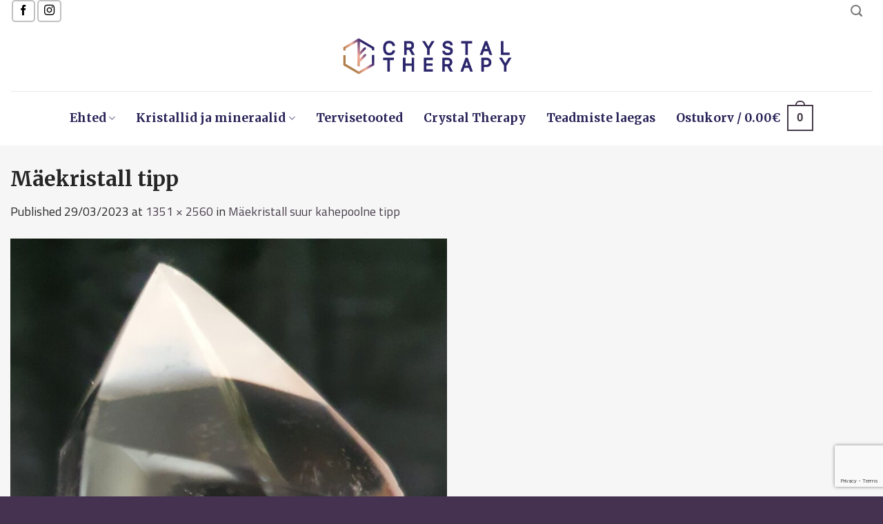

--- FILE ---
content_type: text/html; charset=UTF-8
request_url: https://crystaltherapy.ee/?attachment_id=24366
body_size: 16833
content:
<!DOCTYPE html>
<!--[if IE 9 ]> <html lang="et" prefix="og: https://ogp.me/ns#" class="ie9 loading-site no-js"> <![endif]-->
<!--[if IE 8 ]> <html lang="et" prefix="og: https://ogp.me/ns#" class="ie8 loading-site no-js"> <![endif]-->
<!--[if (gte IE 9)|!(IE)]><!--><html lang="et" prefix="og: https://ogp.me/ns#" class="loading-site no-js"> <!--<![endif]-->
<head>
	<meta charset="UTF-8" />
  	<meta name="facebook-domain-verification" content="nxkaaaar1cezu8a5t2qsmunijvrk65" />
	<link rel="profile" href="http://gmpg.org/xfn/11" />
	<link rel="pingback" href="https://crystaltherapy.ee/xmlrpc.php" />
	
	<script>(function(html){html.className = html.className.replace(/\bno-js\b/,'js')})(document.documentElement);</script>
	<style>img:is([sizes="auto" i], [sizes^="auto," i]) { contain-intrinsic-size: 3000px 1500px }</style>
	<link rel="alternate" hreflang="et" href="https://crystaltherapy.ee/?attachment_id=24365#main" />
<link rel="alternate" hreflang="en" href="https://crystaltherapy.ee/en/?attachment_id=24366#main#main" />
<link rel="alternate" hreflang="x-default" href="https://crystaltherapy.ee/?attachment_id=24365#main" />
<meta name="viewport" content="width=device-width, initial-scale=1, maximum-scale=1" />
<!-- Search Engine Optimization by Rank Math - https://rankmath.com/ -->
<title>Mäekristall tipp - Crystal Therapy</title>
<meta name="robots" content="index, follow, max-snippet:-1, max-video-preview:-1, max-image-preview:large"/>
<link rel="canonical" href="https://crystaltherapy.ee/?attachment_id=24366#main" />
<meta property="og:locale" content="et_EE" />
<meta property="og:type" content="article" />
<meta property="og:title" content="Mäekristall tipp - Crystal Therapy" />
<meta property="og:url" content="https://crystaltherapy.ee/?attachment_id=24366#main" />
<meta property="og:site_name" content="Crystal Therapy" />
<meta property="article:publisher" content="https://www.facebook.com/crystaltherapy.ee/" />
<meta property="og:image" content="https://crystaltherapy.ee/wp-content/uploads/2023/03/Maekristall-tipp-422x800.jpg" />
<meta property="og:image:secure_url" content="https://crystaltherapy.ee/wp-content/uploads/2023/03/Maekristall-tipp-422x800.jpg" />
<meta property="og:image:width" content="422" />
<meta property="og:image:height" content="800" />
<meta property="og:image:alt" content="Mäekristall tipp" />
<meta property="og:image:type" content="image/jpeg" />
<meta name="twitter:card" content="summary_large_image" />
<meta name="twitter:title" content="Mäekristall tipp - Crystal Therapy" />
<meta name="twitter:image" content="https://crystaltherapy.ee/wp-content/uploads/2023/03/Maekristall-tipp-422x800.jpg" />
<!-- /Rank Math WordPress SEO plugin -->

<link rel='dns-prefetch' href='//fonts.googleapis.com' />
<link rel='stylesheet' id='itella-shipping-pickup-point-selection-front-checkout-css' href='https://crystaltherapy.ee/wp-content/plugins/itella-shipping/public/assets/blocks/pickup-point-selection/checkout/front.css?ver=1.6.7' type='text/css' media='all' />
<style id='classic-theme-styles-inline-css' type='text/css'>
/*! This file is auto-generated */
.wp-block-button__link{color:#fff;background-color:#32373c;border-radius:9999px;box-shadow:none;text-decoration:none;padding:calc(.667em + 2px) calc(1.333em + 2px);font-size:1.125em}.wp-block-file__button{background:#32373c;color:#fff;text-decoration:none}
</style>
<style id='global-styles-inline-css' type='text/css'>
:root{--wp--preset--aspect-ratio--square: 1;--wp--preset--aspect-ratio--4-3: 4/3;--wp--preset--aspect-ratio--3-4: 3/4;--wp--preset--aspect-ratio--3-2: 3/2;--wp--preset--aspect-ratio--2-3: 2/3;--wp--preset--aspect-ratio--16-9: 16/9;--wp--preset--aspect-ratio--9-16: 9/16;--wp--preset--color--black: #000000;--wp--preset--color--cyan-bluish-gray: #abb8c3;--wp--preset--color--white: #ffffff;--wp--preset--color--pale-pink: #f78da7;--wp--preset--color--vivid-red: #cf2e2e;--wp--preset--color--luminous-vivid-orange: #ff6900;--wp--preset--color--luminous-vivid-amber: #fcb900;--wp--preset--color--light-green-cyan: #7bdcb5;--wp--preset--color--vivid-green-cyan: #00d084;--wp--preset--color--pale-cyan-blue: #8ed1fc;--wp--preset--color--vivid-cyan-blue: #0693e3;--wp--preset--color--vivid-purple: #9b51e0;--wp--preset--gradient--vivid-cyan-blue-to-vivid-purple: linear-gradient(135deg,rgba(6,147,227,1) 0%,rgb(155,81,224) 100%);--wp--preset--gradient--light-green-cyan-to-vivid-green-cyan: linear-gradient(135deg,rgb(122,220,180) 0%,rgb(0,208,130) 100%);--wp--preset--gradient--luminous-vivid-amber-to-luminous-vivid-orange: linear-gradient(135deg,rgba(252,185,0,1) 0%,rgba(255,105,0,1) 100%);--wp--preset--gradient--luminous-vivid-orange-to-vivid-red: linear-gradient(135deg,rgba(255,105,0,1) 0%,rgb(207,46,46) 100%);--wp--preset--gradient--very-light-gray-to-cyan-bluish-gray: linear-gradient(135deg,rgb(238,238,238) 0%,rgb(169,184,195) 100%);--wp--preset--gradient--cool-to-warm-spectrum: linear-gradient(135deg,rgb(74,234,220) 0%,rgb(151,120,209) 20%,rgb(207,42,186) 40%,rgb(238,44,130) 60%,rgb(251,105,98) 80%,rgb(254,248,76) 100%);--wp--preset--gradient--blush-light-purple: linear-gradient(135deg,rgb(255,206,236) 0%,rgb(152,150,240) 100%);--wp--preset--gradient--blush-bordeaux: linear-gradient(135deg,rgb(254,205,165) 0%,rgb(254,45,45) 50%,rgb(107,0,62) 100%);--wp--preset--gradient--luminous-dusk: linear-gradient(135deg,rgb(255,203,112) 0%,rgb(199,81,192) 50%,rgb(65,88,208) 100%);--wp--preset--gradient--pale-ocean: linear-gradient(135deg,rgb(255,245,203) 0%,rgb(182,227,212) 50%,rgb(51,167,181) 100%);--wp--preset--gradient--electric-grass: linear-gradient(135deg,rgb(202,248,128) 0%,rgb(113,206,126) 100%);--wp--preset--gradient--midnight: linear-gradient(135deg,rgb(2,3,129) 0%,rgb(40,116,252) 100%);--wp--preset--font-size--small: 13px;--wp--preset--font-size--medium: 20px;--wp--preset--font-size--large: 36px;--wp--preset--font-size--x-large: 42px;--wp--preset--spacing--20: 0.44rem;--wp--preset--spacing--30: 0.67rem;--wp--preset--spacing--40: 1rem;--wp--preset--spacing--50: 1.5rem;--wp--preset--spacing--60: 2.25rem;--wp--preset--spacing--70: 3.38rem;--wp--preset--spacing--80: 5.06rem;--wp--preset--shadow--natural: 6px 6px 9px rgba(0, 0, 0, 0.2);--wp--preset--shadow--deep: 12px 12px 50px rgba(0, 0, 0, 0.4);--wp--preset--shadow--sharp: 6px 6px 0px rgba(0, 0, 0, 0.2);--wp--preset--shadow--outlined: 6px 6px 0px -3px rgba(255, 255, 255, 1), 6px 6px rgba(0, 0, 0, 1);--wp--preset--shadow--crisp: 6px 6px 0px rgba(0, 0, 0, 1);}:where(.is-layout-flex){gap: 0.5em;}:where(.is-layout-grid){gap: 0.5em;}body .is-layout-flex{display: flex;}.is-layout-flex{flex-wrap: wrap;align-items: center;}.is-layout-flex > :is(*, div){margin: 0;}body .is-layout-grid{display: grid;}.is-layout-grid > :is(*, div){margin: 0;}:where(.wp-block-columns.is-layout-flex){gap: 2em;}:where(.wp-block-columns.is-layout-grid){gap: 2em;}:where(.wp-block-post-template.is-layout-flex){gap: 1.25em;}:where(.wp-block-post-template.is-layout-grid){gap: 1.25em;}.has-black-color{color: var(--wp--preset--color--black) !important;}.has-cyan-bluish-gray-color{color: var(--wp--preset--color--cyan-bluish-gray) !important;}.has-white-color{color: var(--wp--preset--color--white) !important;}.has-pale-pink-color{color: var(--wp--preset--color--pale-pink) !important;}.has-vivid-red-color{color: var(--wp--preset--color--vivid-red) !important;}.has-luminous-vivid-orange-color{color: var(--wp--preset--color--luminous-vivid-orange) !important;}.has-luminous-vivid-amber-color{color: var(--wp--preset--color--luminous-vivid-amber) !important;}.has-light-green-cyan-color{color: var(--wp--preset--color--light-green-cyan) !important;}.has-vivid-green-cyan-color{color: var(--wp--preset--color--vivid-green-cyan) !important;}.has-pale-cyan-blue-color{color: var(--wp--preset--color--pale-cyan-blue) !important;}.has-vivid-cyan-blue-color{color: var(--wp--preset--color--vivid-cyan-blue) !important;}.has-vivid-purple-color{color: var(--wp--preset--color--vivid-purple) !important;}.has-black-background-color{background-color: var(--wp--preset--color--black) !important;}.has-cyan-bluish-gray-background-color{background-color: var(--wp--preset--color--cyan-bluish-gray) !important;}.has-white-background-color{background-color: var(--wp--preset--color--white) !important;}.has-pale-pink-background-color{background-color: var(--wp--preset--color--pale-pink) !important;}.has-vivid-red-background-color{background-color: var(--wp--preset--color--vivid-red) !important;}.has-luminous-vivid-orange-background-color{background-color: var(--wp--preset--color--luminous-vivid-orange) !important;}.has-luminous-vivid-amber-background-color{background-color: var(--wp--preset--color--luminous-vivid-amber) !important;}.has-light-green-cyan-background-color{background-color: var(--wp--preset--color--light-green-cyan) !important;}.has-vivid-green-cyan-background-color{background-color: var(--wp--preset--color--vivid-green-cyan) !important;}.has-pale-cyan-blue-background-color{background-color: var(--wp--preset--color--pale-cyan-blue) !important;}.has-vivid-cyan-blue-background-color{background-color: var(--wp--preset--color--vivid-cyan-blue) !important;}.has-vivid-purple-background-color{background-color: var(--wp--preset--color--vivid-purple) !important;}.has-black-border-color{border-color: var(--wp--preset--color--black) !important;}.has-cyan-bluish-gray-border-color{border-color: var(--wp--preset--color--cyan-bluish-gray) !important;}.has-white-border-color{border-color: var(--wp--preset--color--white) !important;}.has-pale-pink-border-color{border-color: var(--wp--preset--color--pale-pink) !important;}.has-vivid-red-border-color{border-color: var(--wp--preset--color--vivid-red) !important;}.has-luminous-vivid-orange-border-color{border-color: var(--wp--preset--color--luminous-vivid-orange) !important;}.has-luminous-vivid-amber-border-color{border-color: var(--wp--preset--color--luminous-vivid-amber) !important;}.has-light-green-cyan-border-color{border-color: var(--wp--preset--color--light-green-cyan) !important;}.has-vivid-green-cyan-border-color{border-color: var(--wp--preset--color--vivid-green-cyan) !important;}.has-pale-cyan-blue-border-color{border-color: var(--wp--preset--color--pale-cyan-blue) !important;}.has-vivid-cyan-blue-border-color{border-color: var(--wp--preset--color--vivid-cyan-blue) !important;}.has-vivid-purple-border-color{border-color: var(--wp--preset--color--vivid-purple) !important;}.has-vivid-cyan-blue-to-vivid-purple-gradient-background{background: var(--wp--preset--gradient--vivid-cyan-blue-to-vivid-purple) !important;}.has-light-green-cyan-to-vivid-green-cyan-gradient-background{background: var(--wp--preset--gradient--light-green-cyan-to-vivid-green-cyan) !important;}.has-luminous-vivid-amber-to-luminous-vivid-orange-gradient-background{background: var(--wp--preset--gradient--luminous-vivid-amber-to-luminous-vivid-orange) !important;}.has-luminous-vivid-orange-to-vivid-red-gradient-background{background: var(--wp--preset--gradient--luminous-vivid-orange-to-vivid-red) !important;}.has-very-light-gray-to-cyan-bluish-gray-gradient-background{background: var(--wp--preset--gradient--very-light-gray-to-cyan-bluish-gray) !important;}.has-cool-to-warm-spectrum-gradient-background{background: var(--wp--preset--gradient--cool-to-warm-spectrum) !important;}.has-blush-light-purple-gradient-background{background: var(--wp--preset--gradient--blush-light-purple) !important;}.has-blush-bordeaux-gradient-background{background: var(--wp--preset--gradient--blush-bordeaux) !important;}.has-luminous-dusk-gradient-background{background: var(--wp--preset--gradient--luminous-dusk) !important;}.has-pale-ocean-gradient-background{background: var(--wp--preset--gradient--pale-ocean) !important;}.has-electric-grass-gradient-background{background: var(--wp--preset--gradient--electric-grass) !important;}.has-midnight-gradient-background{background: var(--wp--preset--gradient--midnight) !important;}.has-small-font-size{font-size: var(--wp--preset--font-size--small) !important;}.has-medium-font-size{font-size: var(--wp--preset--font-size--medium) !important;}.has-large-font-size{font-size: var(--wp--preset--font-size--large) !important;}.has-x-large-font-size{font-size: var(--wp--preset--font-size--x-large) !important;}
:where(.wp-block-post-template.is-layout-flex){gap: 1.25em;}:where(.wp-block-post-template.is-layout-grid){gap: 1.25em;}
:where(.wp-block-columns.is-layout-flex){gap: 2em;}:where(.wp-block-columns.is-layout-grid){gap: 2em;}
:root :where(.wp-block-pullquote){font-size: 1.5em;line-height: 1.6;}
</style>
<style id='woocommerce-inline-inline-css' type='text/css'>
.woocommerce form .form-row .required { visibility: visible; }
</style>
<link rel='stylesheet' id='montonio-style-css' href='https://crystaltherapy.ee/wp-content/plugins/montonio-for-woocommerce/assets/css/montonio-style.css?ver=9.3.2' type='text/css' media='all' />
<link rel='stylesheet' id='flatsome-icons-css' href='https://crystaltherapy.ee/wp-content/themes/flatsome/assets/css/fl-icons.css?ver=3.12' type='text/css' media='all' />
<link rel='stylesheet' id='flatsome-main-css' href='https://crystaltherapy.ee/wp-content/themes/flatsome/assets/css/flatsome.css?ver=3.13.2' type='text/css' media='all' />
<link rel='stylesheet' id='flatsome-shop-css' href='https://crystaltherapy.ee/wp-content/themes/flatsome/assets/css/flatsome-shop.css?ver=3.13.2' type='text/css' media='all' />
<link rel='stylesheet' id='flatsome-googlefonts-css' href='//fonts.googleapis.com/css?family=Merriweather%3Aregular%2C700%2C700%7CTitillium+Web%3Aregular%2Cregular%7CDancing+Script%3Aregular%2C400&#038;display=fallback&#038;ver=3.9' type='text/css' media='all' />
<link rel='stylesheet' id='prdctfltr-css' href='https://crystaltherapy.ee/wp-content/plugins/xforwoocommerce/x-pack/prdctfltr/includes/css/style.min.css?ver=7.3.3' type='text/css' media='all' />
<script type="text/javascript" id="image-watermark-no-right-click-js-before">
/* <![CDATA[ */
var iwArgsNoRightClick = {"rightclick":"Y","draganddrop":"N","devtools":"Y","enableToast":"Y","toastMessage":"This content is protected"};
/* ]]> */
</script>
<script type="text/javascript" src="https://crystaltherapy.ee/wp-content/plugins/image-watermark/js/no-right-click.js?ver=2.0.4" id="image-watermark-no-right-click-js"></script>
<script type="text/javascript" src="https://crystaltherapy.ee/wp-includes/js/jquery/jquery.min.js?ver=3.7.1" id="jquery-core-js"></script>
<script type="text/javascript" src="https://crystaltherapy.ee/wp-content/plugins/woocommerce/assets/js/jquery-blockui/jquery.blockUI.min.js?ver=2.7.0-wc.10.4.3" id="wc-jquery-blockui-js" defer="defer" data-wp-strategy="defer"></script>
<script type="text/javascript" id="wc-add-to-cart-js-extra">
/* <![CDATA[ */
var wc_add_to_cart_params = {"ajax_url":"\/wp-admin\/admin-ajax.php","wc_ajax_url":"\/?wc-ajax=%%endpoint%%","i18n_view_cart":"Vaata ostukorvi","cart_url":"https:\/\/crystaltherapy.ee\/ostukorv\/","is_cart":"","cart_redirect_after_add":"no"};
/* ]]> */
</script>
<script type="text/javascript" src="https://crystaltherapy.ee/wp-content/plugins/woocommerce/assets/js/frontend/add-to-cart.min.js?ver=10.4.3" id="wc-add-to-cart-js" defer="defer" data-wp-strategy="defer"></script>
<script type="text/javascript" src="https://crystaltherapy.ee/wp-content/plugins/woocommerce/assets/js/js-cookie/js.cookie.min.js?ver=2.1.4-wc.10.4.3" id="wc-js-cookie-js" defer="defer" data-wp-strategy="defer"></script>
<script type="text/javascript" id="woocommerce-js-extra">
/* <![CDATA[ */
var woocommerce_params = {"ajax_url":"\/wp-admin\/admin-ajax.php","wc_ajax_url":"\/?wc-ajax=%%endpoint%%","i18n_password_show":"Show password","i18n_password_hide":"Hide password"};
/* ]]> */
</script>
<script type="text/javascript" src="https://crystaltherapy.ee/wp-content/plugins/woocommerce/assets/js/frontend/woocommerce.min.js?ver=10.4.3" id="woocommerce-js" defer="defer" data-wp-strategy="defer"></script>
<script async defer data-domain='crystaltherapy.ee' src='https://plausible.io/js/plausible.js'></script><meta name="generator" content="WPML ver:4.8.6 stt:1,15;" />
<style>.bg{opacity: 0; transition: opacity 1s; -webkit-transition: opacity 1s;} .bg-loaded{opacity: 1;}</style><!--[if IE]><link rel="stylesheet" type="text/css" href="https://crystaltherapy.ee/wp-content/themes/flatsome/assets/css/ie-fallback.css"><script src="//cdnjs.cloudflare.com/ajax/libs/html5shiv/3.6.1/html5shiv.js"></script><script>var head = document.getElementsByTagName('head')[0],style = document.createElement('style');style.type = 'text/css';style.styleSheet.cssText = ':before,:after{content:none !important';head.appendChild(style);setTimeout(function(){head.removeChild(style);}, 0);</script><script src="https://crystaltherapy.ee/wp-content/themes/flatsome/assets/libs/ie-flexibility.js"></script><![endif]-->	<noscript><style>.woocommerce-product-gallery{ opacity: 1 !important; }</style></noscript>
	<link rel="icon" href="https://crystaltherapy.ee/wp-content/uploads/2020/12/cropped-Crystal-Therapy-logo_new_transparent-100x100.png" sizes="32x32" />
<link rel="icon" href="https://crystaltherapy.ee/wp-content/uploads/2020/12/cropped-Crystal-Therapy-logo_new_transparent-280x280.png" sizes="192x192" />
<link rel="apple-touch-icon" href="https://crystaltherapy.ee/wp-content/uploads/2020/12/cropped-Crystal-Therapy-logo_new_transparent-280x280.png" />
<meta name="msapplication-TileImage" content="https://crystaltherapy.ee/wp-content/uploads/2020/12/cropped-Crystal-Therapy-logo_new_transparent-280x280.png" />
<meta name="generator" content="Product Filter for WooCommerce"/><style id="custom-css" type="text/css">:root {--primary-color: #473b4a;}.full-width .ubermenu-nav, .container, .row{max-width: 1370px}.row.row-collapse{max-width: 1340px}.row.row-small{max-width: 1362.5px}.row.row-large{max-width: 1400px}.sticky-add-to-cart--active, #wrapper,#main,#main.dark{background-color: #f6f6f6}.header-main{height: 100px}#logo img{max-height: 100px}#logo{width:305px;}#logo a{max-width:263px;}.header-bottom{min-height: 55px}.header-top{min-height: 25px}.transparent .header-main{height: 265px}.transparent #logo img{max-height: 265px}.has-transparent + .page-title:first-of-type,.has-transparent + #main > .page-title,.has-transparent + #main > div > .page-title,.has-transparent + #main .page-header-wrapper:first-of-type .page-title{padding-top: 345px;}.header.show-on-scroll,.stuck .header-main{height:70px!important}.stuck #logo img{max-height: 70px!important}.search-form{ width: 100%;}.header-bg-color, .header-wrapper {background-color: rgba(255,255,255,0.9)}.header-bottom {background-color: #ffffff}.header-main .nav > li > a{line-height: 16px }.stuck .header-main .nav > li > a{line-height: 50px }.header-bottom-nav > li > a{line-height: 16px }@media (max-width: 549px) {.header-main{height: 70px}#logo img{max-height: 70px}}.nav-dropdown{font-size:86%}.nav-dropdown-has-arrow li.has-dropdown:after{border-bottom-color: #d1a954;}.nav .nav-dropdown{background-color: #d1a954}.header-top{background-color:#ffffff!important;}/* Color */.accordion-title.active, .has-icon-bg .icon .icon-inner,.logo a, .primary.is-underline, .primary.is-link, .badge-outline .badge-inner, .nav-outline > li.active> a,.nav-outline >li.active > a, .cart-icon strong,[data-color='primary'], .is-outline.primary{color: #473b4a;}/* Color !important */[data-text-color="primary"]{color: #473b4a!important;}/* Background Color */[data-text-bg="primary"]{background-color: #473b4a;}/* Background */.scroll-to-bullets a,.featured-title, .label-new.menu-item > a:after, .nav-pagination > li > .current,.nav-pagination > li > span:hover,.nav-pagination > li > a:hover,.has-hover:hover .badge-outline .badge-inner,button[type="submit"], .button.wc-forward:not(.checkout):not(.checkout-button), .button.submit-button, .button.primary:not(.is-outline),.featured-table .title,.is-outline:hover, .has-icon:hover .icon-label,.nav-dropdown-bold .nav-column li > a:hover, .nav-dropdown.nav-dropdown-bold > li > a:hover, .nav-dropdown-bold.dark .nav-column li > a:hover, .nav-dropdown.nav-dropdown-bold.dark > li > a:hover, .is-outline:hover, .tagcloud a:hover,.grid-tools a, input[type='submit']:not(.is-form), .box-badge:hover .box-text, input.button.alt,.nav-box > li > a:hover,.nav-box > li.active > a,.nav-pills > li.active > a ,.current-dropdown .cart-icon strong, .cart-icon:hover strong, .nav-line-bottom > li > a:before, .nav-line-grow > li > a:before, .nav-line > li > a:before,.banner, .header-top, .slider-nav-circle .flickity-prev-next-button:hover svg, .slider-nav-circle .flickity-prev-next-button:hover .arrow, .primary.is-outline:hover, .button.primary:not(.is-outline), input[type='submit'].primary, input[type='submit'].primary, input[type='reset'].button, input[type='button'].primary, .badge-inner{background-color: #473b4a;}/* Border */.nav-vertical.nav-tabs > li.active > a,.scroll-to-bullets a.active,.nav-pagination > li > .current,.nav-pagination > li > span:hover,.nav-pagination > li > a:hover,.has-hover:hover .badge-outline .badge-inner,.accordion-title.active,.featured-table,.is-outline:hover, .tagcloud a:hover,blockquote, .has-border, .cart-icon strong:after,.cart-icon strong,.blockUI:before, .processing:before,.loading-spin, .slider-nav-circle .flickity-prev-next-button:hover svg, .slider-nav-circle .flickity-prev-next-button:hover .arrow, .primary.is-outline:hover{border-color: #473b4a}.nav-tabs > li.active > a{border-top-color: #473b4a}.widget_shopping_cart_content .blockUI.blockOverlay:before { border-left-color: #473b4a }.woocommerce-checkout-review-order .blockUI.blockOverlay:before { border-left-color: #473b4a }/* Fill */.slider .flickity-prev-next-button:hover svg,.slider .flickity-prev-next-button:hover .arrow{fill: #473b4a;}/* Background Color */[data-icon-label]:after, .secondary.is-underline:hover,.secondary.is-outline:hover,.icon-label,.button.secondary:not(.is-outline),.button.alt:not(.is-outline), .badge-inner.on-sale, .button.checkout, .single_add_to_cart_button, .current .breadcrumb-step{ background-color:#473b4a; }[data-text-bg="secondary"]{background-color: #473b4a;}/* Color */.secondary.is-underline,.secondary.is-link, .secondary.is-outline,.stars a.active, .star-rating:before, .woocommerce-page .star-rating:before,.star-rating span:before, .color-secondary{color: #473b4a}/* Color !important */[data-text-color="secondary"]{color: #473b4a!important;}/* Border */.secondary.is-outline:hover{border-color:#473b4a}.alert.is-underline:hover,.alert.is-outline:hover,.alert{background-color: #d1a954}.alert.is-link, .alert.is-outline, .color-alert{color: #d1a954;}/* Color !important */[data-text-color="alert"]{color: #d1a954!important;}/* Background Color */[data-text-bg="alert"]{background-color: #d1a954;}body{font-size: 109%;}@media screen and (max-width: 549px){body{font-size: 100%;}}body{font-family:"Titillium Web", sans-serif}body{font-weight: 0}body{color: #252525}.nav > li > a {font-family:"Merriweather", sans-serif;}.mobile-sidebar-levels-2 .nav > li > ul > li > a {font-family:"Merriweather", sans-serif;}.nav > li > a {font-weight: 700;}.mobile-sidebar-levels-2 .nav > li > ul > li > a {font-weight: 700;}h1,h2,h3,h4,h5,h6,.heading-font, .off-canvas-center .nav-sidebar.nav-vertical > li > a{font-family: "Merriweather", sans-serif;}h1,h2,h3,h4,h5,h6,.heading-font,.banner h1,.banner h2{font-weight: 700;}h1,h2,h3,h4,h5,h6,.heading-font{color: #252525;}.alt-font{font-family: "Dancing Script", sans-serif;}.alt-font{font-weight: 400!important;}.header:not(.transparent) .header-nav-main.nav > li > a {color: #282257;}.header:not(.transparent) .header-bottom-nav.nav > li > a{color: #282257;}.header:not(.transparent) .header-bottom-nav.nav > li > a:hover,.header:not(.transparent) .header-bottom-nav.nav > li.active > a,.header:not(.transparent) .header-bottom-nav.nav > li.current > a,.header:not(.transparent) .header-bottom-nav.nav > li > a.active,.header:not(.transparent) .header-bottom-nav.nav > li > a.current{color: #282257;}.header-bottom-nav.nav-line-bottom > li > a:before,.header-bottom-nav.nav-line-grow > li > a:before,.header-bottom-nav.nav-line > li > a:before,.header-bottom-nav.nav-box > li > a:hover,.header-bottom-nav.nav-box > li.active > a,.header-bottom-nav.nav-pills > li > a:hover,.header-bottom-nav.nav-pills > li.active > a{color:#FFF!important;background-color: #282257;}a{color: #473b4a;}a:hover{color: #473b4a;}.tagcloud a:hover{border-color: #473b4a;background-color: #473b4a;}.current .breadcrumb-step, [data-icon-label]:after, .button#place_order,.button.checkout,.checkout-button,.single_add_to_cart_button.button{background-color: #473b4a!important }.badge-inner.on-sale{background-color: #d1a954}.badge-inner.new-bubble{background-color: #d1a954}ins .woocommerce-Price-amount { color: #d1a954; }@media screen and (min-width: 550px){.products .box-vertical .box-image{min-width: 247px!important;width: 247px!important;}}.footer-1{background-color: rgba(66,53,76,0.99)}.footer-2{background-color: rgba(66,53,76,0.99)}.absolute-footer, html{background-color: rgba(63,44,76,0.97)}.page-title-small + main .product-container > .row{padding-top:0;}button[name='update_cart'] { display: none; }.label-new.menu-item > a:after{content:"New";}.label-hot.menu-item > a:after{content:"Hot";}.label-sale.menu-item > a:after{content:"Sale";}.label-popular.menu-item > a:after{content:"Popular";}</style>		<style type="text/css" id="wp-custom-css">
			.nav > li > a {
    padding: 15px;
}
.nav-dropdown {
	padding: 0;
	border: 0 none;
}
.nav-dropdown li {
	border-bottom: 1px solid white;
}
.nav-dropdown li:last-child {
	border-bottom: 0 none;
}
header#header > div > div {
    max-width: 1330px;
    margin: 0 auto;
}
footer {
    font-size: 14px;
}
footer .widg1 {
    margin-top: 30px;
}
.sgpb-popup-builder-content-html {
    background: white;
    padding: 40px;
}
#cookie-notice .cn-button {
    margin-left: 10px;
    color: white;
}
input.js-subs-text-inputs.js-subs-email-input, input.js-subs-text-inputs.js-subs-first-name-input {
    width: 100% !important;
}
.sgpb-inputs-wrapper.js-last-name-wrapper.js-sgpb-form-field-last-name-wrapper {
    display: none;
}

li.html.custom.html_topbar_left a {
    color: black;
    font-size: 1em;
}
button i, .button i {
    color: black;
}

[data-icon-label]:after, .secondary.is-underline:hover, .secondary.is-outline:hover, .icon-label, .button.secondary:not(.is-outline), .button.alt:not(.is-outline), .badge-inner.on-sale, .button.checkout, .single_add_to_cart_button {
    background-color: transparent;
}
.searchform input {
    margin: 0;
    border: 0 none;
}
.searchform-wrapper form {
    border-bottom: 1px solid #d9d9d9 !important;
}
.searchform button {
	border: 0 none;
}
p.name.product-title {
    font-size: 18px;
    text-transform: uppercase;
}
.product .col-inner {
    background: white;
}
.sgpb-inputs-wrapper.js-submit-wrapper.js-sgpb-form-field-submit-wrapper input.js-subs-submit-btn {
    background: #f3a896 !important;
	display: inline-block !important;
}

.badge-container.absolute.left.top.z-1 {
    background: #f3a896;
    padding: 0px 5px;
    border-radius: 100%;
    font-size: 22px;
    right: 0;
    left: auto;
    top: 0;
    margin: 10px 10px 0 0;
}


@media all and (max-width: 450px) {
	p.name.product-title {
    font-size: 14px;
}
	
}

.prdctfltr_wc.prdctfltr_checkbox .prdctfltr_filter label.prdctfltr_active>span:after {
    line-height: 23px;
}


.prdctfltr-widget .prdctfltr_wc .prdctfltr_woocommerce_ordering .prdctfltr_filter {
    width: 100%;
    padding: 0;
    margin-bottom: 0;
}
.prdctfltr_filter.prdctfltr_product_cat {
    margin-bottom: 60px !important;
}
.prdctfltr_filter label {
	font-weight: normal;
}
.widget .is-divider {
    margin: 10px 0;
}
.prdctfltr_checkboxes {
	margin-bottom: 20px;
}

header.archive-page-header {
    display: none;
}
span.byline {
    display: none;
}
li.wc_payment_method.payment_method_maksekeskus_redirect img {
    display: block;
    margin: 15px 0;
}
.gift-cards_form>h3 {
    margin-top: 2em;
    margin-bottom: 1em;
    display: none;
}
.ywgc-predefined-amount-button.selected_button {
    background-color: #282257;
}
.gift-cards-list button {
    border: 1px solid #282257;
}
.gift-cards-list button.ywgc-predefined-amount-button.selected_button span.amount {
    color: white !important;
}

		</style>
		</head>

<body class="attachment wp-singular attachment-template-default single single-attachment postid-24366 attachmentid-24366 attachment-jpeg wp-theme-flatsome wp-child-theme-flatsome-child theme-flatsome woocommerce-no-js lightbox nav-dropdown-has-shadow nav-dropdown-has-border">




<a class="skip-link screen-reader-text" href="#main">Skip to content</a>

<div id="wrapper">

	
	<header id="header" class="header header-full-width">
		<div class="header-wrapper">
			<div id="top-bar" class="header-top hide-for-sticky">
    <div class="flex-row container">
      <div class="flex-col hide-for-medium flex-left">
          <ul class="nav nav-left medium-nav-center nav-small  nav-">
              <li class="html header-social-icons ml-0">
	<div class="social-icons follow-icons" ><a href="https://www.facebook.com/crystaltherapy.ee/" target="_blank" data-label="Facebook"  rel="noopener noreferrer nofollow" class="icon button round is-outline facebook tooltip" title="Follow on Facebook"><i class="icon-facebook" ></i></a><a href="https://www.instagram.com/kristallid/" target="_blank" rel="noopener noreferrer nofollow" data-label="Instagram" class="icon button round is-outline  instagram tooltip" title="Follow on Instagram"><i class="icon-instagram" ></i></a></div></li>          </ul>
      </div>

      <div class="flex-col hide-for-medium flex-center">
          <ul class="nav nav-center nav-small  nav-">
                        </ul>
      </div>

      <div class="flex-col hide-for-medium flex-right">
         <ul class="nav top-bar-nav nav-right nav-small  nav-">
              <li class="header-search header-search-dropdown has-icon has-dropdown menu-item-has-children">
		<a href="#" aria-label="Otsing" class="is-small"><i class="icon-search" ></i></a>
		<ul class="nav-dropdown nav-dropdown-simple dark">
	 	<li class="header-search-form search-form html relative has-icon">
	<div class="header-search-form-wrapper">
		<div class="searchform-wrapper ux-search-box relative is-normal"><form role="search" method="get" class="searchform" action="https://crystaltherapy.ee/">
	<div class="flex-row relative">
						<div class="flex-col flex-grow">
			<label class="screen-reader-text" for="woocommerce-product-search-field-0">Otsi:</label>
			<input type="search" id="woocommerce-product-search-field-0" class="search-field mb-0" placeholder="Otsi siit ..." value="" name="s" />
			<input type="hidden" name="post_type" value="product" />
							<input type="hidden" name="lang" value="et" />
					</div>
		<div class="flex-col">
			<button type="submit" value="Otsi" class="ux-search-submit submit-button secondary button icon mb-0" aria-label="Submit">
				<i class="icon-search" ></i>			</button>
		</div>
	</div>
	<div class="live-search-results text-left z-top"></div>
</form>
</div>	</div>
</li>	</ul>
</li>
          </ul>
      </div>

            <div class="flex-col show-for-medium flex-grow">
          <ul class="nav nav-center nav-small mobile-nav  nav-">
              <li class="html header-social-icons ml-0">
	<div class="social-icons follow-icons" ><a href="https://www.facebook.com/crystaltherapy.ee/" target="_blank" data-label="Facebook"  rel="noopener noreferrer nofollow" class="icon button round is-outline facebook tooltip" title="Follow on Facebook"><i class="icon-facebook" ></i></a><a href="https://www.instagram.com/kristallid/" target="_blank" rel="noopener noreferrer nofollow" data-label="Instagram" class="icon button round is-outline  instagram tooltip" title="Follow on Instagram"><i class="icon-instagram" ></i></a></div></li>          </ul>
      </div>
      
    </div>
</div>
<div id="masthead" class="header-main show-logo-center hide-for-sticky">
      <div class="header-inner flex-row container logo-center medium-logo-center" role="navigation">

          <!-- Logo -->
          <div id="logo" class="flex-col logo">
            <!-- Header logo -->
<a href="https://crystaltherapy.ee/" title="Crystal Therapy - Ajatud hõbeehted looduslike vääriskividega – larimar, kuukivi, roosa kvarts, tiigrisilm ja muud väekad kristallid. Ehted, mis kannavad ehedust ja looduse väge: hõbesõrmused, kõrvarõngad, ripatsid. Maagilised ruunid, püramiidid ja  püha puu palo santo. Leia oma unikaalne väeese Crystal Therapy e-poest." rel="home">
    <img width="305" height="100" src="https://crystaltherapy.ee/wp-content/uploads/2019/11/Crystal-Therapy-logo-F-300-dpi.png" class="header_logo header-logo" alt="Crystal Therapy"/><img  width="305" height="100" src="https://crystaltherapy.ee/wp-content/uploads/2019/11/Crystal-Therapy-logo-F-300-dpi.png" class="header-logo-dark" alt="Crystal Therapy"/></a>
          </div>

          <!-- Mobile Left Elements -->
          <div class="flex-col show-for-medium flex-left">
            <ul class="mobile-nav nav nav-left ">
              <li class="nav-icon has-icon">
  		<a href="#" data-open="#main-menu" data-pos="left" data-bg="main-menu-overlay" data-color="" class="is-small" aria-label="Menu" aria-controls="main-menu" aria-expanded="false">
		
		  <i class="icon-menu" ></i>
		  		</a>
	</li>            </ul>
          </div>

          <!-- Left Elements -->
          <div class="flex-col hide-for-medium flex-left
            ">
            <ul class="header-nav header-nav-main nav nav-left  nav-uppercase" >
                          </ul>
          </div>

          <!-- Right Elements -->
          <div class="flex-col hide-for-medium flex-right">
            <ul class="header-nav header-nav-main nav nav-right  nav-uppercase">
                          </ul>
          </div>

          <!-- Mobile Right Elements -->
          <div class="flex-col show-for-medium flex-right">
            <ul class="mobile-nav nav nav-right ">
              <li class="cart-item has-icon">

      <a href="https://crystaltherapy.ee/ostukorv/" class="header-cart-link off-canvas-toggle nav-top-link is-small" data-open="#cart-popup" data-class="off-canvas-cart" title="Ostukorv" data-pos="right">
  
    <span class="cart-icon image-icon">
    <strong>0</strong>
  </span>
  </a>


  <!-- Cart Sidebar Popup -->
  <div id="cart-popup" class="mfp-hide widget_shopping_cart">
  <div class="cart-popup-inner inner-padding">
      <div class="cart-popup-title text-center">
          <h4 class="uppercase">Ostukorv</h4>
          <div class="is-divider"></div>
      </div>
      <div class="widget_shopping_cart_content">
          

	<p class="woocommerce-mini-cart__empty-message">Ostukorvis ei ole tooteid.</p>


      </div>
             <div class="cart-sidebar-content relative"></div>  </div>
  </div>

</li>
            </ul>
          </div>

      </div>
     
            <div class="container"><div class="top-divider full-width"></div></div>
      </div><div id="wide-nav" class="header-bottom wide-nav hide-for-sticky flex-has-center hide-for-medium">
    <div class="flex-row container">

            
                        <div class="flex-col hide-for-medium flex-center">
                <ul class="nav header-nav header-bottom-nav nav-center  nav-size-large nav-spacing-xsmall">
                    <li id="menu-item-593" class="menu-item menu-item-type-custom menu-item-object-custom menu-item-has-children menu-item-593 menu-item-design-default has-dropdown"><a href="https://crystaltherapy.ee/tootekategooria/ehted/" class="nav-top-link">Ehted<i class="icon-angle-down" ></i></a>
<ul class="sub-menu nav-dropdown nav-dropdown-simple dark">
	<li id="menu-item-5049" class="menu-item menu-item-type-taxonomy menu-item-object-product_cat menu-item-has-children menu-item-5049 nav-dropdown-col"><a href="https://crystaltherapy.ee/tootekategooria/ehted/hobe-ja-kuldehted/">Hõbe ja-kuldehted</a>
	<ul class="sub-menu nav-column nav-dropdown-simple dark">
		<li id="menu-item-5050" class="menu-item menu-item-type-taxonomy menu-item-object-product_cat menu-item-5050"><a href="https://crystaltherapy.ee/tootekategooria/ehted/hobe-ja-kuldehted/hobeehted/">Hõbeehted</a></li>
		<li id="menu-item-5051" class="menu-item menu-item-type-taxonomy menu-item-object-product_cat menu-item-5051"><a href="https://crystaltherapy.ee/tootekategooria/ehted/hobe-ja-kuldehted/ripatsid-hobe-ja-kuldehted/">Ripatsid</a></li>
		<li id="menu-item-5052" class="menu-item menu-item-type-taxonomy menu-item-object-product_cat menu-item-5052"><a href="https://crystaltherapy.ee/tootekategooria/ehted/hobe-ja-kuldehted/korvarongad/">Kõrvarõngad</a></li>
		<li id="menu-item-5053" class="menu-item menu-item-type-taxonomy menu-item-object-product_cat menu-item-5053"><a href="https://crystaltherapy.ee/tootekategooria/ehted/hobe-ja-kuldehted/kaela-ja-kaeketid/">Kaela- ja käeketid</a></li>
		<li id="menu-item-5054" class="menu-item menu-item-type-taxonomy menu-item-object-product_cat menu-item-5054"><a href="https://crystaltherapy.ee/tootekategooria/ehted/hobe-ja-kuldehted/sormused/">Sõrmused</a></li>
	</ul>
</li>
	<li id="menu-item-5045" class="menu-item menu-item-type-taxonomy menu-item-object-product_cat menu-item-has-children menu-item-5045 nav-dropdown-col"><a href="https://crystaltherapy.ee/tootekategooria/ehted/muud-ehted/">Muud ehted</a>
	<ul class="sub-menu nav-column nav-dropdown-simple dark">
		<li id="menu-item-5046" class="menu-item menu-item-type-taxonomy menu-item-object-product_cat menu-item-5046"><a href="https://crystaltherapy.ee/tootekategooria/ehted/muud-ehted/kaevorud/">Käevõrud</a></li>
		<li id="menu-item-5047" class="menu-item menu-item-type-taxonomy menu-item-object-product_cat menu-item-5047"><a href="https://crystaltherapy.ee/tootekategooria/ehted/muud-ehted/ripatsid/">Ripatsid</a></li>
		<li id="menu-item-5048" class="menu-item menu-item-type-taxonomy menu-item-object-product_cat menu-item-5048"><a href="https://crystaltherapy.ee/tootekategooria/ehted/muud-ehted/kaelakeed/">Kaelakeed</a></li>
	</ul>
</li>
</ul>
</li>
<li id="menu-item-5055" class="menu-item menu-item-type-taxonomy menu-item-object-product_cat menu-item-has-children menu-item-5055 menu-item-design-default has-dropdown"><a href="https://crystaltherapy.ee/tootekategooria/kristallid-ja-mineraalid/" class="nav-top-link">Kristallid ja mineraalid<i class="icon-angle-down" ></i></a>
<ul class="sub-menu nav-dropdown nav-dropdown-simple dark">
	<li id="menu-item-5063" class="menu-item menu-item-type-taxonomy menu-item-object-product_cat menu-item-5063"><a href="https://crystaltherapy.ee/tootekategooria/kristallid-ja-mineraalid/auguga-kristallid/">Auguga kristallid ehk talismanid</a></li>
	<li id="menu-item-5059" class="menu-item menu-item-type-taxonomy menu-item-object-product_cat menu-item-5059"><a href="https://crystaltherapy.ee/tootekategooria/kristallid-ja-mineraalid/lihvitud-kristallid/">Lihvitud ehk poleeritud kristallid</a></li>
	<li id="menu-item-5062" class="menu-item menu-item-type-taxonomy menu-item-object-product_cat menu-item-5062"><a href="https://crystaltherapy.ee/tootekategooria/kristallid-ja-mineraalid/lihvimata-kristallid/">Toorkivid ehk lihvimata kristallid</a></li>
	<li id="menu-item-5067" class="menu-item menu-item-type-taxonomy menu-item-object-product_cat menu-item-5067"><a href="https://crystaltherapy.ee/tootekategooria/kristallid-ja-mineraalid/sudamed/">Südamed</a></li>
	<li id="menu-item-5061" class="menu-item menu-item-type-taxonomy menu-item-object-product_cat menu-item-5061"><a href="https://crystaltherapy.ee/tootekategooria/kristallid-ja-mineraalid/puramiidid-tipud-ja-vardad/">Püramiidid, tipud ja vardad</a></li>
	<li id="menu-item-5056" class="menu-item menu-item-type-taxonomy menu-item-object-product_cat menu-item-5056"><a href="https://crystaltherapy.ee/tootekategooria/kristallid-ja-mineraalid/kuunlaalused/">Küünlaalused</a></li>
	<li id="menu-item-5058" class="menu-item menu-item-type-taxonomy menu-item-object-product_cat menu-item-5058"><a href="https://crystaltherapy.ee/tootekategooria/kristallid-ja-mineraalid/geoodid-ja-kobarad/">Geoodid ja kobarad</a></li>
	<li id="menu-item-5060" class="menu-item menu-item-type-taxonomy menu-item-object-product_cat menu-item-5060"><a href="https://crystaltherapy.ee/tootekategooria/kristallid-ja-mineraalid/kuulid-ja-munad/">Kuulid ja munad</a></li>
	<li id="menu-item-5066" class="menu-item menu-item-type-taxonomy menu-item-object-product_cat menu-item-5066"><a href="https://crystaltherapy.ee/tootekategooria/kristallid-ja-mineraalid/pendlid/">Pendlid</a></li>
	<li id="menu-item-5064" class="menu-item menu-item-type-taxonomy menu-item-object-product_cat menu-item-5064"><a href="https://crystaltherapy.ee/tootekategooria/kristallid-ja-mineraalid/lapikud-teraapiakivid/">Lapikud teraapiakivid</a></li>
	<li id="menu-item-5065" class="menu-item menu-item-type-taxonomy menu-item-object-product_cat menu-item-5065"><a href="https://crystaltherapy.ee/tootekategooria/kristallid-ja-mineraalid/kujud-ja-vabavormid/">Kujud ja vabavormid</a></li>
</ul>
</li>
<li id="menu-item-5077" class="menu-item menu-item-type-taxonomy menu-item-object-product_cat menu-item-5077 menu-item-design-default"><a href="https://crystaltherapy.ee/tootekategooria/tervisetooted/" class="nav-top-link">Tervisetooted</a></li>
<li id="menu-item-24427" class="menu-item menu-item-type-post_type menu-item-object-page menu-item-24427 menu-item-design-default"><a href="https://crystaltherapy.ee/crystal-therapy-kristallid-ja-ehted-hobeehted/" class="nav-top-link">Crystal Therapy</a></li>
<li id="menu-item-655" class="menu-item menu-item-type-post_type menu-item-object-page menu-item-655 menu-item-design-default"><a href="https://crystaltherapy.ee/crystal-therapy-teadmiste-laegas/" class="nav-top-link">Teadmiste laegas</a></li>
<li class="cart-item has-icon has-dropdown">

<a href="https://crystaltherapy.ee/ostukorv/" title="Ostukorv" class="header-cart-link is-small">


<span class="header-cart-title">
   Ostukorv   /      <span class="cart-price"><span class="woocommerce-Price-amount amount"><bdi>0.00<span class="woocommerce-Price-currencySymbol">&euro;</span></bdi></span></span>
  </span>

    <span class="cart-icon image-icon">
    <strong>0</strong>
  </span>
  </a>

 <ul class="nav-dropdown nav-dropdown-simple dark">
    <li class="html widget_shopping_cart">
      <div class="widget_shopping_cart_content">
        

	<p class="woocommerce-mini-cart__empty-message">Ostukorvis ei ole tooteid.</p>


      </div>
    </li>
     </ul>

</li>
                </ul>
            </div>
            
            
            
    </div>
</div>

<div class="header-bg-container fill"><div class="header-bg-image fill"></div><div class="header-bg-color fill"></div></div>		</div>
	</header>

	
	<main id="main" class="">

	<div id="primary" class="content-area image-attachment page-wrapper">
		<div id="content" class="site-content" role="main">
			<div class="row">
				<div class="large-12 columns">

				
					<article id="post-24366" class="post-24366 attachment type-attachment status-inherit hentry">
						<header class="entry-header">
							<h1 class="entry-title">Mäekristall tipp</h1>

							<div class="entry-meta">
								Published <span class="entry-date"><time class="entry-date" datetime="2023-03-29T18:49:37+03:00">29/03/2023</time></span> at <a href="https://crystaltherapy.ee/wp-content/uploads/2023/03/Maekristall-tipp-scaled.jpg" title="Link to full-size image">1351 &times; 2560</a> in <a href="https://crystaltherapy.ee/pood/kristallid-ja-mineraalid/puramiidid-tipud-ja-vardad/maekristall-suur-kahepoolne-tipp/" title="Return to Mäekristall suur kahepoolne tipp" rel="gallery">Mäekristall suur kahepoolne tipp</a>															</div>
						</header>

						<div class="entry-content">

							<div class="entry-attachment">
								<div class="attachment">
									
									<a href="https://crystaltherapy.ee/?attachment_id=24363#main" title="Mäekristall tipp" rel="attachment"><img width="633" height="1200" src="https://crystaltherapy.ee/wp-content/uploads/2023/03/Maekristall-tipp-scaled.jpg" class="attachment-1200x1200 size-1200x1200" alt="" decoding="async" fetchpriority="high" srcset="https://crystaltherapy.ee/wp-content/uploads/2023/03/Maekristall-tipp-scaled.jpg 1351w, https://crystaltherapy.ee/wp-content/uploads/2023/03/Maekristall-tipp-211x400.jpg 211w, https://crystaltherapy.ee/wp-content/uploads/2023/03/Maekristall-tipp-422x800.jpg 422w, https://crystaltherapy.ee/wp-content/uploads/2023/03/Maekristall-tipp-768x1455.jpg 768w, https://crystaltherapy.ee/wp-content/uploads/2023/03/Maekristall-tipp-811x1536.jpg 811w, https://crystaltherapy.ee/wp-content/uploads/2023/03/Maekristall-tipp-1081x2048.jpg 1081w, https://crystaltherapy.ee/wp-content/uploads/2023/03/Maekristall-tipp-510x966.jpg 510w" sizes="(max-width: 633px) 100vw, 633px" /></a>
								</div>

															</div>

														
						</div>

						<footer class="entry-meta">
															Both comments and trackbacks are currently closed.																				</footer>

						
							<nav role="navigation" id="image-navigation" class="navigation-image">
								<div class="nav-previous"><a href='https://crystaltherapy.ee/?attachment_id=24365#main'><span class="meta-nav">&larr;</span> Previous</a></div>
								<div class="nav-next"></div>
							</nav>
					</article>

					
							</div>
			</div>
		</div>
	</div>


</main>

<footer id="footer" class="footer-wrapper">

	
<!-- FOOTER 1 -->
<div class="footer-widgets footer footer-1">
		<div class="row dark large-columns-4 mb-0">
	   		<div id="custom_html-6" class="widget_text col pb-0 widget widget_custom_html"><span class="widget-title">Info</span><div class="is-divider small"></div><div class="textwidget custom-html-widget"><div class="menu-info-links-1-container"><ul id="menu-info-links-1" class="menu"><li id="menu-item-621" class="menu-item menu-item-type-post_type menu-item-object-page menu-item-621"><a href="https://crystaltherapy.ee/test/tellimis-ja-muugitingimused/">Tellimis-ja müügitingimused</a></li>
<li id="menu-item-619" class="menu-item menu-item-type-post_type menu-item-object-page menu-item-619"><a href="https://crystaltherapy.ee/test/kohaletoimetamine/">Kohaletoimetamine</a></li>
<li id="menu-item-618" class="menu-item menu-item-type-post_type menu-item-object-page menu-item-privacy-policy menu-item-618"><a href="https://crystaltherapy.ee/test/privaatsuspoliitika/">Privaatsuspoliitika</a></li>
</ul></div>
<div class="textwidget widg1">
<p><a href="https://www.instagram.com/kristallid/">Instagram</a><br>
<a href="https://www.facebook.com/crystaltherapy.ee/">Facebook</a></p>
</div></div></div><div id="nav_menu-7" class="col pb-0 widget widget_nav_menu"><span class="widget-title">KLIENDITEENINDUS</span><div class="is-divider small"></div><div class="menu-info-links-2-container"><ul id="menu-info-links-2" class="menu"><li id="menu-item-608" class="menu-item menu-item-type-post_type menu-item-object-page menu-item-608"><a href="https://crystaltherapy.ee/crystal-therapy-e-poe-kontakt/">Kontakt</a></li>
<li id="menu-item-622" class="menu-item menu-item-type-post_type menu-item-object-page menu-item-622"><a href="https://crystaltherapy.ee/kauba-tagastamine/">Kauba tagastamine</a></li>
</ul></div></div><div id="text-16" class="col pb-0 widget widget_text"><span class="widget-title">Jälgi meid</span><div class="is-divider small"></div>			<div class="textwidget"><iframe src="https://www.facebook.com/plugins/page.php?href=https%3A%2F%2Fwww.facebook.com%2FKristallide-imeline-maailm-1205281502877844%2F&tabs=timeline&width=340&height=300&small_header=true&adapt_container_width=true&hide_cover=false&show_facepile=true&appId=196018877124076" style="border:none;overflow:hidden" scrolling="no" frameborder="0" allowTransparency="true"></iframe></div>
		</div><div id="custom_html-4" class="widget_text col pb-0 widget widget_custom_html"><span class="widget-title">Asukoht</span><div class="is-divider small"></div><div class="textwidget custom-html-widget"></div></div>        
		</div>
</div>

<!-- FOOTER 2 -->



<div class="absolute-footer dark medium-text-center text-center">
  <div class="container clearfix">

    
    <div class="footer-primary pull-left">
            <div class="copyright-footer">
        © 2025 CRYSTAL THERAPY      </div>
          </div>
  </div>
</div>
<a href="#top" class="back-to-top button icon invert plain fixed bottom z-1 is-outline hide-for-medium circle" id="top-link"><i class="icon-angle-up" ></i></a>

</footer>

</div>

<div id="main-menu" class="mobile-sidebar no-scrollbar mfp-hide">
	<div class="sidebar-menu no-scrollbar ">
		<ul class="nav nav-sidebar nav-vertical nav-uppercase">
			<li class="header-search-form search-form html relative has-icon">
	<div class="header-search-form-wrapper">
		<div class="searchform-wrapper ux-search-box relative is-normal"><form role="search" method="get" class="searchform" action="https://crystaltherapy.ee/">
	<div class="flex-row relative">
						<div class="flex-col flex-grow">
			<label class="screen-reader-text" for="woocommerce-product-search-field-1">Otsi:</label>
			<input type="search" id="woocommerce-product-search-field-1" class="search-field mb-0" placeholder="Otsi siit ..." value="" name="s" />
			<input type="hidden" name="post_type" value="product" />
							<input type="hidden" name="lang" value="et" />
					</div>
		<div class="flex-col">
			<button type="submit" value="Otsi" class="ux-search-submit submit-button secondary button icon mb-0" aria-label="Submit">
				<i class="icon-search" ></i>			</button>
		</div>
	</div>
	<div class="live-search-results text-left z-top"></div>
</form>
</div>	</div>
</li><li class="menu-item menu-item-type-custom menu-item-object-custom menu-item-has-children menu-item-593"><a href="https://crystaltherapy.ee/tootekategooria/ehted/">Ehted</a>
<ul class="sub-menu nav-sidebar-ul children">
	<li class="menu-item menu-item-type-taxonomy menu-item-object-product_cat menu-item-has-children menu-item-5049"><a href="https://crystaltherapy.ee/tootekategooria/ehted/hobe-ja-kuldehted/">Hõbe ja-kuldehted</a>
	<ul class="sub-menu nav-sidebar-ul">
		<li class="menu-item menu-item-type-taxonomy menu-item-object-product_cat menu-item-5050"><a href="https://crystaltherapy.ee/tootekategooria/ehted/hobe-ja-kuldehted/hobeehted/">Hõbeehted</a></li>
		<li class="menu-item menu-item-type-taxonomy menu-item-object-product_cat menu-item-5051"><a href="https://crystaltherapy.ee/tootekategooria/ehted/hobe-ja-kuldehted/ripatsid-hobe-ja-kuldehted/">Ripatsid</a></li>
		<li class="menu-item menu-item-type-taxonomy menu-item-object-product_cat menu-item-5052"><a href="https://crystaltherapy.ee/tootekategooria/ehted/hobe-ja-kuldehted/korvarongad/">Kõrvarõngad</a></li>
		<li class="menu-item menu-item-type-taxonomy menu-item-object-product_cat menu-item-5053"><a href="https://crystaltherapy.ee/tootekategooria/ehted/hobe-ja-kuldehted/kaela-ja-kaeketid/">Kaela- ja käeketid</a></li>
		<li class="menu-item menu-item-type-taxonomy menu-item-object-product_cat menu-item-5054"><a href="https://crystaltherapy.ee/tootekategooria/ehted/hobe-ja-kuldehted/sormused/">Sõrmused</a></li>
	</ul>
</li>
	<li class="menu-item menu-item-type-taxonomy menu-item-object-product_cat menu-item-has-children menu-item-5045"><a href="https://crystaltherapy.ee/tootekategooria/ehted/muud-ehted/">Muud ehted</a>
	<ul class="sub-menu nav-sidebar-ul">
		<li class="menu-item menu-item-type-taxonomy menu-item-object-product_cat menu-item-5046"><a href="https://crystaltherapy.ee/tootekategooria/ehted/muud-ehted/kaevorud/">Käevõrud</a></li>
		<li class="menu-item menu-item-type-taxonomy menu-item-object-product_cat menu-item-5047"><a href="https://crystaltherapy.ee/tootekategooria/ehted/muud-ehted/ripatsid/">Ripatsid</a></li>
		<li class="menu-item menu-item-type-taxonomy menu-item-object-product_cat menu-item-5048"><a href="https://crystaltherapy.ee/tootekategooria/ehted/muud-ehted/kaelakeed/">Kaelakeed</a></li>
	</ul>
</li>
</ul>
</li>
<li class="menu-item menu-item-type-taxonomy menu-item-object-product_cat menu-item-has-children menu-item-5055"><a href="https://crystaltherapy.ee/tootekategooria/kristallid-ja-mineraalid/">Kristallid ja mineraalid</a>
<ul class="sub-menu nav-sidebar-ul children">
	<li class="menu-item menu-item-type-taxonomy menu-item-object-product_cat menu-item-5063"><a href="https://crystaltherapy.ee/tootekategooria/kristallid-ja-mineraalid/auguga-kristallid/">Auguga kristallid ehk talismanid</a></li>
	<li class="menu-item menu-item-type-taxonomy menu-item-object-product_cat menu-item-5059"><a href="https://crystaltherapy.ee/tootekategooria/kristallid-ja-mineraalid/lihvitud-kristallid/">Lihvitud ehk poleeritud kristallid</a></li>
	<li class="menu-item menu-item-type-taxonomy menu-item-object-product_cat menu-item-5062"><a href="https://crystaltherapy.ee/tootekategooria/kristallid-ja-mineraalid/lihvimata-kristallid/">Toorkivid ehk lihvimata kristallid</a></li>
	<li class="menu-item menu-item-type-taxonomy menu-item-object-product_cat menu-item-5067"><a href="https://crystaltherapy.ee/tootekategooria/kristallid-ja-mineraalid/sudamed/">Südamed</a></li>
	<li class="menu-item menu-item-type-taxonomy menu-item-object-product_cat menu-item-5061"><a href="https://crystaltherapy.ee/tootekategooria/kristallid-ja-mineraalid/puramiidid-tipud-ja-vardad/">Püramiidid, tipud ja vardad</a></li>
	<li class="menu-item menu-item-type-taxonomy menu-item-object-product_cat menu-item-5056"><a href="https://crystaltherapy.ee/tootekategooria/kristallid-ja-mineraalid/kuunlaalused/">Küünlaalused</a></li>
	<li class="menu-item menu-item-type-taxonomy menu-item-object-product_cat menu-item-5058"><a href="https://crystaltherapy.ee/tootekategooria/kristallid-ja-mineraalid/geoodid-ja-kobarad/">Geoodid ja kobarad</a></li>
	<li class="menu-item menu-item-type-taxonomy menu-item-object-product_cat menu-item-5060"><a href="https://crystaltherapy.ee/tootekategooria/kristallid-ja-mineraalid/kuulid-ja-munad/">Kuulid ja munad</a></li>
	<li class="menu-item menu-item-type-taxonomy menu-item-object-product_cat menu-item-5066"><a href="https://crystaltherapy.ee/tootekategooria/kristallid-ja-mineraalid/pendlid/">Pendlid</a></li>
	<li class="menu-item menu-item-type-taxonomy menu-item-object-product_cat menu-item-5064"><a href="https://crystaltherapy.ee/tootekategooria/kristallid-ja-mineraalid/lapikud-teraapiakivid/">Lapikud teraapiakivid</a></li>
	<li class="menu-item menu-item-type-taxonomy menu-item-object-product_cat menu-item-5065"><a href="https://crystaltherapy.ee/tootekategooria/kristallid-ja-mineraalid/kujud-ja-vabavormid/">Kujud ja vabavormid</a></li>
</ul>
</li>
<li class="menu-item menu-item-type-taxonomy menu-item-object-product_cat menu-item-5077"><a href="https://crystaltherapy.ee/tootekategooria/tervisetooted/">Tervisetooted</a></li>
<li class="menu-item menu-item-type-post_type menu-item-object-page menu-item-24427"><a href="https://crystaltherapy.ee/crystal-therapy-kristallid-ja-ehted-hobeehted/">Crystal Therapy</a></li>
<li class="menu-item menu-item-type-post_type menu-item-object-page menu-item-655"><a href="https://crystaltherapy.ee/crystal-therapy-teadmiste-laegas/">Teadmiste laegas</a></li>
<li class="account-item has-icon menu-item">
<a href="https://crystaltherapy.ee/minu-konto/"
    class="nav-top-link nav-top-not-logged-in">
    <span class="header-account-title">
    Logi sisse  </span>
</a>

</li>
<li class="html custom html_topbar_right"><meta name="facebook-domain-verification" content="nxkaaaar1cezu8a5t2qsmunijvrk65" /></li>		</ul>
	</div>
</div>
<script type="speculationrules">
{"prefetch":[{"source":"document","where":{"and":[{"href_matches":"\/*"},{"not":{"href_matches":["\/wp-*.php","\/wp-admin\/*","\/wp-content\/uploads\/*","\/wp-content\/*","\/wp-content\/plugins\/*","\/wp-content\/themes\/flatsome-child\/*","\/wp-content\/themes\/flatsome\/*","\/*\\?(.+)"]}},{"not":{"selector_matches":"a[rel~=\"nofollow\"]"}},{"not":{"selector_matches":".no-prefetch, .no-prefetch a"}}]},"eagerness":"conservative"}]}
</script>

		<!-- GA Google Analytics @ https://m0n.co/ga -->
		<script async src="https://www.googletagmanager.com/gtag/js?id=G-81YS5X09YX"></script>
		<script>
			window.dataLayer = window.dataLayer || [];
			function gtag(){dataLayer.push(arguments);}
			gtag('js', new Date());
			gtag('config', 'G-81YS5X09YX');
		</script>

	<script>
      jQuery(document).ready(function() {
          jQuery('body').bind('cut copy', function(e) {
              e.preventDefault();
            });
        });
</script>    <div id="login-form-popup" class="lightbox-content mfp-hide">
            <div class="woocommerce-notices-wrapper"></div>
<div class="account-container lightbox-inner">

	
	<div class="col2-set row row-divided row-large" id="customer_login">

		<div class="col-1 large-6 col pb-0">

			
			<div class="account-login-inner">

				<h3 class="uppercase">Logi sisse</h3>

				<form class="woocommerce-form woocommerce-form-login login" method="post">

					
					<p class="woocommerce-form-row woocommerce-form-row--wide form-row form-row-wide">
						<label for="username">Kasutajanimi või e-posti aadress&nbsp;<span class="required">*</span></label>
						<input type="text" class="woocommerce-Input woocommerce-Input--text input-text" name="username" id="username" autocomplete="username" value="" />					</p>
					<p class="woocommerce-form-row woocommerce-form-row--wide form-row form-row-wide">
						<label for="password">Parool&nbsp;<span class="required">*</span></label>
						<input class="woocommerce-Input woocommerce-Input--text input-text" type="password" name="password" id="password" autocomplete="current-password" />
					</p>

					
					<p class="form-row">
						<label class="woocommerce-form__label woocommerce-form__label-for-checkbox woocommerce-form-login__rememberme">
							<input class="woocommerce-form__input woocommerce-form__input-checkbox" name="rememberme" type="checkbox" id="rememberme" value="forever" /> <span>Jäta mind meelde</span>
						</label>
						<input type="hidden" id="woocommerce-login-nonce" name="woocommerce-login-nonce" value="363500b11a" /><input type="hidden" name="_wp_http_referer" value="/?attachment_id=24366" />						<button type="submit" class="woocommerce-button button woocommerce-form-login__submit" name="login" value="Logi sisse">Logi sisse</button>
					</p>
					<p class="woocommerce-LostPassword lost_password">
						<a href="https://crystaltherapy.ee/minu-konto/kadunud-parool/">Kaotasid parooli?</a>
					</p>

					
				</form>
			</div>

			
		</div>

		<div class="col-2 large-6 col pb-0">

			<div class="account-register-inner">

				<h3 class="uppercase">Registreeru</h3>

				<form method="post" class="woocommerce-form woocommerce-form-register register"  >

					
					
					<p class="woocommerce-form-row woocommerce-form-row--wide form-row form-row-wide">
						<label for="reg_email">E-posti aadress&nbsp;<span class="required">*</span></label>
						<input type="email" class="woocommerce-Input woocommerce-Input--text input-text" name="email" id="reg_email" autocomplete="email" value="" />					</p>

					
						<p class="woocommerce-form-row woocommerce-form-row--wide form-row form-row-wide">
							<label for="reg_password">Parool&nbsp;<span class="required">*</span></label>
							<input type="password" class="woocommerce-Input woocommerce-Input--text input-text" name="password" id="reg_password" autocomplete="new-password" />
						</p>

					
					<wc-order-attribution-inputs></wc-order-attribution-inputs><div class="woocommerce-privacy-policy-text"><p>Teie isikuandmeid kasutatakse teie kogemuste toetamiseks kogu sellel veebisaidil, teie kontole juurdepääsu haldamiseks ja muudel meie poolt kirjeldatud eesmärkidel <a href="https://crystaltherapy.ee/privaatsuspoliitika/" class="woocommerce-privacy-policy-link" target="_blank">privaatsuspoliitika</a>.</p>
</div>
					<p class="woocommerce-form-row form-row">
						<input type="hidden" id="woocommerce-register-nonce" name="woocommerce-register-nonce" value="c594df85d5" /><input type="hidden" name="_wp_http_referer" value="/?attachment_id=24366" />						<button type="submit" class="woocommerce-Button woocommerce-button button woocommerce-form-register__submit" name="register" value="Registreeru">Registreeru</button>
					</p>

					
				</form>

			</div>

		</div>

	</div>

</div>

          </div>
  	<script type='text/javascript'>
		(function () {
			var c = document.body.className;
			c = c.replace(/woocommerce-no-js/, 'woocommerce-js');
			document.body.className = c;
		})();
	</script>
	<link rel='stylesheet' id='dashicons-css' href='https://crystaltherapy.ee/wp-includes/css/dashicons.min.css?ver=353c4ba42d8bf25cf898f6397b83c7b2' type='text/css' media='all' />
<style id='dashicons-inline-css' type='text/css'>
[data-font="Dashicons"]:before {font-family: 'Dashicons' !important;content: attr(data-icon) !important;speak: none !important;font-weight: normal !important;font-variant: normal !important;text-transform: none !important;line-height: 1 !important;font-style: normal !important;-webkit-font-smoothing: antialiased !important;-moz-osx-font-smoothing: grayscale !important;}
</style>
<link rel='stylesheet' id='wordfence-ls-login-css' href='https://crystaltherapy.ee/wp-content/plugins/wordfence/modules/login-security/css/login.1766263234.css?ver=1.1.15' type='text/css' media='all' />
<script type="text/javascript" id="rocket-browser-checker-js-after">
/* <![CDATA[ */
"use strict";var _createClass=function(){function defineProperties(target,props){for(var i=0;i<props.length;i++){var descriptor=props[i];descriptor.enumerable=descriptor.enumerable||!1,descriptor.configurable=!0,"value"in descriptor&&(descriptor.writable=!0),Object.defineProperty(target,descriptor.key,descriptor)}}return function(Constructor,protoProps,staticProps){return protoProps&&defineProperties(Constructor.prototype,protoProps),staticProps&&defineProperties(Constructor,staticProps),Constructor}}();function _classCallCheck(instance,Constructor){if(!(instance instanceof Constructor))throw new TypeError("Cannot call a class as a function")}var RocketBrowserCompatibilityChecker=function(){function RocketBrowserCompatibilityChecker(options){_classCallCheck(this,RocketBrowserCompatibilityChecker),this.passiveSupported=!1,this._checkPassiveOption(this),this.options=!!this.passiveSupported&&options}return _createClass(RocketBrowserCompatibilityChecker,[{key:"_checkPassiveOption",value:function(self){try{var options={get passive(){return!(self.passiveSupported=!0)}};window.addEventListener("test",null,options),window.removeEventListener("test",null,options)}catch(err){self.passiveSupported=!1}}},{key:"initRequestIdleCallback",value:function(){!1 in window&&(window.requestIdleCallback=function(cb){var start=Date.now();return setTimeout(function(){cb({didTimeout:!1,timeRemaining:function(){return Math.max(0,50-(Date.now()-start))}})},1)}),!1 in window&&(window.cancelIdleCallback=function(id){return clearTimeout(id)})}},{key:"isDataSaverModeOn",value:function(){return"connection"in navigator&&!0===navigator.connection.saveData}},{key:"supportsLinkPrefetch",value:function(){var elem=document.createElement("link");return elem.relList&&elem.relList.supports&&elem.relList.supports("prefetch")&&window.IntersectionObserver&&"isIntersecting"in IntersectionObserverEntry.prototype}},{key:"isSlowConnection",value:function(){return"connection"in navigator&&"effectiveType"in navigator.connection&&("2g"===navigator.connection.effectiveType||"slow-2g"===navigator.connection.effectiveType)}}]),RocketBrowserCompatibilityChecker}();
/* ]]> */
</script>
<script type="text/javascript" id="rocket-preload-links-js-extra">
/* <![CDATA[ */
var RocketPreloadLinksConfig = {"excludeUris":"\/cart\/|\/checkout\/|\/my-account\/|\/product-category\/|\/test4\/|\/wc-api\/|\/wp-json\/|\/|\/wp-admin\/|\/(?:.+\/)?feed(?:\/(?:.+\/?)?)?$|\/(?:.+\/)?embed\/|\/kassa\/??(.*)|\/ostukorv\/?|\/minu-konto\/??(.*)|\/(index.php\/)?(.*)wp-json(\/.*|$)|\/refer\/|\/go\/|\/recommend\/|\/recommends\/","usesTrailingSlash":"","imageExt":"jpg|jpeg|gif|png|tiff|bmp|webp|avif|pdf|doc|docx|xls|xlsx|php","fileExt":"jpg|jpeg|gif|png|tiff|bmp|webp|avif|pdf|doc|docx|xls|xlsx|php|html|htm","siteUrl":"https:\/\/crystaltherapy.ee","onHoverDelay":"100","rateThrottle":"3"};
/* ]]> */
</script>
<script type="text/javascript" id="rocket-preload-links-js-after">
/* <![CDATA[ */
(function() {
"use strict";var r="function"==typeof Symbol&&"symbol"==typeof Symbol.iterator?function(e){return typeof e}:function(e){return e&&"function"==typeof Symbol&&e.constructor===Symbol&&e!==Symbol.prototype?"symbol":typeof e},e=function(){function i(e,t){for(var n=0;n<t.length;n++){var i=t[n];i.enumerable=i.enumerable||!1,i.configurable=!0,"value"in i&&(i.writable=!0),Object.defineProperty(e,i.key,i)}}return function(e,t,n){return t&&i(e.prototype,t),n&&i(e,n),e}}();function i(e,t){if(!(e instanceof t))throw new TypeError("Cannot call a class as a function")}var t=function(){function n(e,t){i(this,n),this.browser=e,this.config=t,this.options=this.browser.options,this.prefetched=new Set,this.eventTime=null,this.threshold=1111,this.numOnHover=0}return e(n,[{key:"init",value:function(){!this.browser.supportsLinkPrefetch()||this.browser.isDataSaverModeOn()||this.browser.isSlowConnection()||(this.regex={excludeUris:RegExp(this.config.excludeUris,"i"),images:RegExp(".("+this.config.imageExt+")$","i"),fileExt:RegExp(".("+this.config.fileExt+")$","i")},this._initListeners(this))}},{key:"_initListeners",value:function(e){-1<this.config.onHoverDelay&&document.addEventListener("mouseover",e.listener.bind(e),e.listenerOptions),document.addEventListener("mousedown",e.listener.bind(e),e.listenerOptions),document.addEventListener("touchstart",e.listener.bind(e),e.listenerOptions)}},{key:"listener",value:function(e){var t=e.target.closest("a"),n=this._prepareUrl(t);if(null!==n)switch(e.type){case"mousedown":case"touchstart":this._addPrefetchLink(n);break;case"mouseover":this._earlyPrefetch(t,n,"mouseout")}}},{key:"_earlyPrefetch",value:function(t,e,n){var i=this,r=setTimeout(function(){if(r=null,0===i.numOnHover)setTimeout(function(){return i.numOnHover=0},1e3);else if(i.numOnHover>i.config.rateThrottle)return;i.numOnHover++,i._addPrefetchLink(e)},this.config.onHoverDelay);t.addEventListener(n,function e(){t.removeEventListener(n,e,{passive:!0}),null!==r&&(clearTimeout(r),r=null)},{passive:!0})}},{key:"_addPrefetchLink",value:function(i){return this.prefetched.add(i.href),new Promise(function(e,t){var n=document.createElement("link");n.rel="prefetch",n.href=i.href,n.onload=e,n.onerror=t,document.head.appendChild(n)}).catch(function(){})}},{key:"_prepareUrl",value:function(e){if(null===e||"object"!==(void 0===e?"undefined":r(e))||!1 in e||-1===["http:","https:"].indexOf(e.protocol))return null;var t=e.href.substring(0,this.config.siteUrl.length),n=this._getPathname(e.href,t),i={original:e.href,protocol:e.protocol,origin:t,pathname:n,href:t+n};return this._isLinkOk(i)?i:null}},{key:"_getPathname",value:function(e,t){var n=t?e.substring(this.config.siteUrl.length):e;return n.startsWith("/")||(n="/"+n),this._shouldAddTrailingSlash(n)?n+"/":n}},{key:"_shouldAddTrailingSlash",value:function(e){return this.config.usesTrailingSlash&&!e.endsWith("/")&&!this.regex.fileExt.test(e)}},{key:"_isLinkOk",value:function(e){return null!==e&&"object"===(void 0===e?"undefined":r(e))&&(!this.prefetched.has(e.href)&&e.origin===this.config.siteUrl&&-1===e.href.indexOf("?")&&-1===e.href.indexOf("#")&&!this.regex.excludeUris.test(e.href)&&!this.regex.images.test(e.href))}}],[{key:"run",value:function(){"undefined"!=typeof RocketPreloadLinksConfig&&new n(new RocketBrowserCompatibilityChecker({capture:!0,passive:!0}),RocketPreloadLinksConfig).init()}}]),n}();t.run();
}());
/* ]]> */
</script>
<script type="text/javascript" src="https://crystaltherapy.ee/wp-includes/js/hoverIntent.min.js?ver=1.10.2" id="hoverIntent-js"></script>
<script type="text/javascript" id="flatsome-js-js-extra">
/* <![CDATA[ */
var flatsomeVars = {"ajaxurl":"https:\/\/crystaltherapy.ee\/wp-admin\/admin-ajax.php","rtl":"","sticky_height":"70","lightbox":{"close_markup":"<button title=\"%title%\" type=\"button\" class=\"mfp-close\"><svg xmlns=\"http:\/\/www.w3.org\/2000\/svg\" width=\"28\" height=\"28\" viewBox=\"0 0 24 24\" fill=\"none\" stroke=\"currentColor\" stroke-width=\"2\" stroke-linecap=\"round\" stroke-linejoin=\"round\" class=\"feather feather-x\"><line x1=\"18\" y1=\"6\" x2=\"6\" y2=\"18\"><\/line><line x1=\"6\" y1=\"6\" x2=\"18\" y2=\"18\"><\/line><\/svg><\/button>","close_btn_inside":false},"user":{"can_edit_pages":false},"i18n":{"mainMenu":"Main Menu"},"options":{"cookie_notice_version":"1"}};
/* ]]> */
</script>
<script type="text/javascript" src="https://crystaltherapy.ee/wp-content/themes/flatsome/assets/js/flatsome.js?ver=3.13.2" id="flatsome-js-js"></script>
<script type="text/javascript" src="https://crystaltherapy.ee/wp-content/themes/flatsome/inc/integrations/wp-rocket/flatsome-wp-rocket.js?ver=3" id="flatsome-wp-rocket-js"></script>
<script type="text/javascript" src="https://crystaltherapy.ee/wp-content/themes/flatsome/inc/extensions/flatsome-live-search/flatsome-live-search.js?ver=3.13.2" id="flatsome-live-search-js"></script>
<script type="text/javascript" id="cart-widget-js-extra">
/* <![CDATA[ */
var actions = {"is_lang_switched":"0","force_reset":"0"};
/* ]]> */
</script>
<script type="text/javascript" src="https://crystaltherapy.ee/wp-content/plugins/woocommerce-multilingual/res/js/cart_widget.min.js?ver=5.5.3.1" id="cart-widget-js" defer="defer" data-wp-strategy="defer"></script>
<script type="text/javascript" src="https://crystaltherapy.ee/wp-content/plugins/woocommerce/assets/js/sourcebuster/sourcebuster.min.js?ver=10.4.3" id="sourcebuster-js-js"></script>
<script type="text/javascript" id="wc-order-attribution-js-extra">
/* <![CDATA[ */
var wc_order_attribution = {"params":{"lifetime":1.0000000000000000818030539140313095458623138256371021270751953125e-5,"session":30,"base64":false,"ajaxurl":"https:\/\/crystaltherapy.ee\/wp-admin\/admin-ajax.php","prefix":"wc_order_attribution_","allowTracking":true},"fields":{"source_type":"current.typ","referrer":"current_add.rf","utm_campaign":"current.cmp","utm_source":"current.src","utm_medium":"current.mdm","utm_content":"current.cnt","utm_id":"current.id","utm_term":"current.trm","utm_source_platform":"current.plt","utm_creative_format":"current.fmt","utm_marketing_tactic":"current.tct","session_entry":"current_add.ep","session_start_time":"current_add.fd","session_pages":"session.pgs","session_count":"udata.vst","user_agent":"udata.uag"}};
/* ]]> */
</script>
<script type="text/javascript" src="https://crystaltherapy.ee/wp-content/plugins/woocommerce/assets/js/frontend/order-attribution.min.js?ver=10.4.3" id="wc-order-attribution-js"></script>
<script type="text/javascript" src="https://www.google.com/recaptcha/api.js?render=6LcCaG4gAAAAABtjv3V0gXkjYZL2usygHWvG6Elk&amp;ver=3.0" id="google-recaptcha-js"></script>
<script type="text/javascript" src="https://crystaltherapy.ee/wp-includes/js/dist/vendor/wp-polyfill.min.js?ver=3.15.0" id="wp-polyfill-js"></script>
<script type="text/javascript" id="wpcf7-recaptcha-js-before">
/* <![CDATA[ */
var wpcf7_recaptcha = {
    "sitekey": "6LcCaG4gAAAAABtjv3V0gXkjYZL2usygHWvG6Elk",
    "actions": {
        "homepage": "homepage",
        "contactform": "contactform"
    }
};
/* ]]> */
</script>
<script type="text/javascript" src="https://crystaltherapy.ee/wp-content/plugins/contact-form-7/modules/recaptcha/index.js?ver=6.1.4" id="wpcf7-recaptcha-js"></script>
<script type="text/javascript" src="https://crystaltherapy.ee/wp-content/themes/flatsome/inc/extensions/flatsome-lazy-load/flatsome-lazy-load.js?ver=3.13.2" id="flatsome-lazy-js"></script>
<script type="text/javascript" src="https://crystaltherapy.ee/wp-content/themes/flatsome/assets/js/woocommerce.js?ver=3.13.2" id="flatsome-theme-woocommerce-js-js"></script>
<script type="text/javascript" id="zxcvbn-async-js-extra">
/* <![CDATA[ */
var _zxcvbnSettings = {"src":"https:\/\/crystaltherapy.ee\/wp-includes\/js\/zxcvbn.min.js"};
/* ]]> */
</script>
<script async type="text/javascript" src="https://crystaltherapy.ee/wp-includes/js/zxcvbn-async.min.js?ver=1.0" id="zxcvbn-async-js"></script>
<script type="text/javascript" src="https://crystaltherapy.ee/wp-includes/js/dist/hooks.min.js?ver=4d63a3d491d11ffd8ac6" id="wp-hooks-js"></script>
<script type="text/javascript" src="https://crystaltherapy.ee/wp-includes/js/dist/i18n.min.js?ver=5e580eb46a90c2b997e6" id="wp-i18n-js"></script>
<script type="text/javascript" id="wp-i18n-js-after">
/* <![CDATA[ */
wp.i18n.setLocaleData( { 'text direction\u0004ltr': [ 'ltr' ] } );
/* ]]> */
</script>
<script type="text/javascript" id="password-strength-meter-js-extra">
/* <![CDATA[ */
var pwsL10n = {"unknown":"Parooli tugevus teadmata","short":"V\u00e4ga n\u00f5rk","bad":"N\u00f5rk","good":"Keskmine","strong":"Tugev","mismatch":"Ei kattu"};
/* ]]> */
</script>
<script type="text/javascript" id="password-strength-meter-js-translations">
/* <![CDATA[ */
( function( domain, translations ) {
	var localeData = translations.locale_data[ domain ] || translations.locale_data.messages;
	localeData[""].domain = domain;
	wp.i18n.setLocaleData( localeData, domain );
} )( "default", {"translation-revision-date":"2024-11-27 20:37:23+0000","generator":"WPML String Translation 3.2.15","domain":"messages","locale_data":{"messages":{"":{"domain":"messages","plural-forms":"nplurals=2; plural=n != 1;","lang":"et"},"%1$s is deprecated since version %2$s! Use %3$s instead. Please consider writing more inclusive code.":["%1$s on alates versioonist %2$s mittesoovitav, selle asemel on  %3$s. Katsu kirjutada kaasavamat koodi."]}}} );
/* ]]> */
</script>
<script type="text/javascript" src="https://crystaltherapy.ee/wp-admin/js/password-strength-meter.min.js?ver=353c4ba42d8bf25cf898f6397b83c7b2" id="password-strength-meter-js"></script>
<script type="text/javascript" id="wc-password-strength-meter-js-extra">
/* <![CDATA[ */
var wc_password_strength_meter_params = {"min_password_strength":"3","stop_checkout":"","i18n_password_error":"Palun sisesta keerukam salas\u00f5na.","i18n_password_hint":"Vihje: Sinu parool peaks olema v\u00e4hemalt seitse m\u00e4rki pikk. Tugevama parooli saamiseks kasuta nii suur- kui v\u00e4iket\u00e4hti, numbreid ja erim\u00e4rke nagu ! \" ? $ % ^ & )."};
/* ]]> */
</script>
<script type="text/javascript" src="https://crystaltherapy.ee/wp-content/plugins/woocommerce/assets/js/frontend/password-strength-meter.min.js?ver=10.4.3" id="wc-password-strength-meter-js" defer="defer" data-wp-strategy="defer"></script>
<script type="text/javascript" src="https://www.google.com/recaptcha/api.js?render=6LcCaG4gAAAAABtjv3V0gXkjYZL2usygHWvG6Elk&amp;ver=353c4ba42d8bf25cf898f6397b83c7b2" id="wordfence-ls-recaptcha-js"></script>
<script type="text/javascript" id="wordfence-ls-login-js-extra">
/* <![CDATA[ */
var WFLS_LOGIN_TRANSLATIONS = {"Message to Support":"Message to Support","Send":"Send","An error was encountered while trying to send the message. Please try again.":"An error was encountered while trying to send the message. Please try again.","<strong>ERROR<\/strong>: An error was encountered while trying to send the message. Please try again.":"<strong>ERROR<\/strong>: An error was encountered while trying to send the message. Please try again.","Login failed with status code 403. Please contact the site administrator.":"Login failed with status code 403. Please contact the site administrator.","<strong>ERROR<\/strong>: Login failed with status code 403. Please contact the site administrator.":"<strong>ERROR<\/strong>: Login failed with status code 403. Please contact the site administrator.","Login failed with status code 503. Please contact the site administrator.":"Login failed with status code 503. Please contact the site administrator.","<strong>ERROR<\/strong>: Login failed with status code 503. Please contact the site administrator.":"<strong>ERROR<\/strong>: Login failed with status code 503. Please contact the site administrator.","Wordfence 2FA Code":"Wordfence 2FA Code","Remember for 30 days":"Remember for 30 days","Log In":"Log In","<strong>ERROR<\/strong>: An error was encountered while trying to authenticate. Please try again.":"<strong>ERROR<\/strong>: An error was encountered while trying to authenticate. Please try again.","The Wordfence 2FA Code can be found within the authenticator app you used when first activating two-factor authentication. You may also use one of your recovery codes.":"The Wordfence 2FA Code can be found within the authenticator app you used when first activating two-factor authentication. You may also use one of your recovery codes."};
var WFLSVars = {"ajaxurl":"\/wp-admin\/admin-ajax.php","nonce":"75752c4765","recaptchasitekey":"6LcCaG4gAAAAABtjv3V0gXkjYZL2usygHWvG6Elk","useCAPTCHA":"1","allowremember":"1","verification":null};
/* ]]> */
</script>
<script type="text/javascript" src="https://crystaltherapy.ee/wp-content/plugins/wordfence/modules/login-security/js/login.1766263234.js?ver=1.1.15" id="wordfence-ls-login-js"></script>

</body>
</html>


--- FILE ---
content_type: text/html; charset=utf-8
request_url: https://www.google.com/recaptcha/api2/anchor?ar=1&k=6LcCaG4gAAAAABtjv3V0gXkjYZL2usygHWvG6Elk&co=aHR0cHM6Ly9jcnlzdGFsdGhlcmFweS5lZTo0NDM.&hl=en&v=N67nZn4AqZkNcbeMu4prBgzg&size=invisible&anchor-ms=20000&execute-ms=30000&cb=jfubxz7u2wh4
body_size: 48888
content:
<!DOCTYPE HTML><html dir="ltr" lang="en"><head><meta http-equiv="Content-Type" content="text/html; charset=UTF-8">
<meta http-equiv="X-UA-Compatible" content="IE=edge">
<title>reCAPTCHA</title>
<style type="text/css">
/* cyrillic-ext */
@font-face {
  font-family: 'Roboto';
  font-style: normal;
  font-weight: 400;
  font-stretch: 100%;
  src: url(//fonts.gstatic.com/s/roboto/v48/KFO7CnqEu92Fr1ME7kSn66aGLdTylUAMa3GUBHMdazTgWw.woff2) format('woff2');
  unicode-range: U+0460-052F, U+1C80-1C8A, U+20B4, U+2DE0-2DFF, U+A640-A69F, U+FE2E-FE2F;
}
/* cyrillic */
@font-face {
  font-family: 'Roboto';
  font-style: normal;
  font-weight: 400;
  font-stretch: 100%;
  src: url(//fonts.gstatic.com/s/roboto/v48/KFO7CnqEu92Fr1ME7kSn66aGLdTylUAMa3iUBHMdazTgWw.woff2) format('woff2');
  unicode-range: U+0301, U+0400-045F, U+0490-0491, U+04B0-04B1, U+2116;
}
/* greek-ext */
@font-face {
  font-family: 'Roboto';
  font-style: normal;
  font-weight: 400;
  font-stretch: 100%;
  src: url(//fonts.gstatic.com/s/roboto/v48/KFO7CnqEu92Fr1ME7kSn66aGLdTylUAMa3CUBHMdazTgWw.woff2) format('woff2');
  unicode-range: U+1F00-1FFF;
}
/* greek */
@font-face {
  font-family: 'Roboto';
  font-style: normal;
  font-weight: 400;
  font-stretch: 100%;
  src: url(//fonts.gstatic.com/s/roboto/v48/KFO7CnqEu92Fr1ME7kSn66aGLdTylUAMa3-UBHMdazTgWw.woff2) format('woff2');
  unicode-range: U+0370-0377, U+037A-037F, U+0384-038A, U+038C, U+038E-03A1, U+03A3-03FF;
}
/* math */
@font-face {
  font-family: 'Roboto';
  font-style: normal;
  font-weight: 400;
  font-stretch: 100%;
  src: url(//fonts.gstatic.com/s/roboto/v48/KFO7CnqEu92Fr1ME7kSn66aGLdTylUAMawCUBHMdazTgWw.woff2) format('woff2');
  unicode-range: U+0302-0303, U+0305, U+0307-0308, U+0310, U+0312, U+0315, U+031A, U+0326-0327, U+032C, U+032F-0330, U+0332-0333, U+0338, U+033A, U+0346, U+034D, U+0391-03A1, U+03A3-03A9, U+03B1-03C9, U+03D1, U+03D5-03D6, U+03F0-03F1, U+03F4-03F5, U+2016-2017, U+2034-2038, U+203C, U+2040, U+2043, U+2047, U+2050, U+2057, U+205F, U+2070-2071, U+2074-208E, U+2090-209C, U+20D0-20DC, U+20E1, U+20E5-20EF, U+2100-2112, U+2114-2115, U+2117-2121, U+2123-214F, U+2190, U+2192, U+2194-21AE, U+21B0-21E5, U+21F1-21F2, U+21F4-2211, U+2213-2214, U+2216-22FF, U+2308-230B, U+2310, U+2319, U+231C-2321, U+2336-237A, U+237C, U+2395, U+239B-23B7, U+23D0, U+23DC-23E1, U+2474-2475, U+25AF, U+25B3, U+25B7, U+25BD, U+25C1, U+25CA, U+25CC, U+25FB, U+266D-266F, U+27C0-27FF, U+2900-2AFF, U+2B0E-2B11, U+2B30-2B4C, U+2BFE, U+3030, U+FF5B, U+FF5D, U+1D400-1D7FF, U+1EE00-1EEFF;
}
/* symbols */
@font-face {
  font-family: 'Roboto';
  font-style: normal;
  font-weight: 400;
  font-stretch: 100%;
  src: url(//fonts.gstatic.com/s/roboto/v48/KFO7CnqEu92Fr1ME7kSn66aGLdTylUAMaxKUBHMdazTgWw.woff2) format('woff2');
  unicode-range: U+0001-000C, U+000E-001F, U+007F-009F, U+20DD-20E0, U+20E2-20E4, U+2150-218F, U+2190, U+2192, U+2194-2199, U+21AF, U+21E6-21F0, U+21F3, U+2218-2219, U+2299, U+22C4-22C6, U+2300-243F, U+2440-244A, U+2460-24FF, U+25A0-27BF, U+2800-28FF, U+2921-2922, U+2981, U+29BF, U+29EB, U+2B00-2BFF, U+4DC0-4DFF, U+FFF9-FFFB, U+10140-1018E, U+10190-1019C, U+101A0, U+101D0-101FD, U+102E0-102FB, U+10E60-10E7E, U+1D2C0-1D2D3, U+1D2E0-1D37F, U+1F000-1F0FF, U+1F100-1F1AD, U+1F1E6-1F1FF, U+1F30D-1F30F, U+1F315, U+1F31C, U+1F31E, U+1F320-1F32C, U+1F336, U+1F378, U+1F37D, U+1F382, U+1F393-1F39F, U+1F3A7-1F3A8, U+1F3AC-1F3AF, U+1F3C2, U+1F3C4-1F3C6, U+1F3CA-1F3CE, U+1F3D4-1F3E0, U+1F3ED, U+1F3F1-1F3F3, U+1F3F5-1F3F7, U+1F408, U+1F415, U+1F41F, U+1F426, U+1F43F, U+1F441-1F442, U+1F444, U+1F446-1F449, U+1F44C-1F44E, U+1F453, U+1F46A, U+1F47D, U+1F4A3, U+1F4B0, U+1F4B3, U+1F4B9, U+1F4BB, U+1F4BF, U+1F4C8-1F4CB, U+1F4D6, U+1F4DA, U+1F4DF, U+1F4E3-1F4E6, U+1F4EA-1F4ED, U+1F4F7, U+1F4F9-1F4FB, U+1F4FD-1F4FE, U+1F503, U+1F507-1F50B, U+1F50D, U+1F512-1F513, U+1F53E-1F54A, U+1F54F-1F5FA, U+1F610, U+1F650-1F67F, U+1F687, U+1F68D, U+1F691, U+1F694, U+1F698, U+1F6AD, U+1F6B2, U+1F6B9-1F6BA, U+1F6BC, U+1F6C6-1F6CF, U+1F6D3-1F6D7, U+1F6E0-1F6EA, U+1F6F0-1F6F3, U+1F6F7-1F6FC, U+1F700-1F7FF, U+1F800-1F80B, U+1F810-1F847, U+1F850-1F859, U+1F860-1F887, U+1F890-1F8AD, U+1F8B0-1F8BB, U+1F8C0-1F8C1, U+1F900-1F90B, U+1F93B, U+1F946, U+1F984, U+1F996, U+1F9E9, U+1FA00-1FA6F, U+1FA70-1FA7C, U+1FA80-1FA89, U+1FA8F-1FAC6, U+1FACE-1FADC, U+1FADF-1FAE9, U+1FAF0-1FAF8, U+1FB00-1FBFF;
}
/* vietnamese */
@font-face {
  font-family: 'Roboto';
  font-style: normal;
  font-weight: 400;
  font-stretch: 100%;
  src: url(//fonts.gstatic.com/s/roboto/v48/KFO7CnqEu92Fr1ME7kSn66aGLdTylUAMa3OUBHMdazTgWw.woff2) format('woff2');
  unicode-range: U+0102-0103, U+0110-0111, U+0128-0129, U+0168-0169, U+01A0-01A1, U+01AF-01B0, U+0300-0301, U+0303-0304, U+0308-0309, U+0323, U+0329, U+1EA0-1EF9, U+20AB;
}
/* latin-ext */
@font-face {
  font-family: 'Roboto';
  font-style: normal;
  font-weight: 400;
  font-stretch: 100%;
  src: url(//fonts.gstatic.com/s/roboto/v48/KFO7CnqEu92Fr1ME7kSn66aGLdTylUAMa3KUBHMdazTgWw.woff2) format('woff2');
  unicode-range: U+0100-02BA, U+02BD-02C5, U+02C7-02CC, U+02CE-02D7, U+02DD-02FF, U+0304, U+0308, U+0329, U+1D00-1DBF, U+1E00-1E9F, U+1EF2-1EFF, U+2020, U+20A0-20AB, U+20AD-20C0, U+2113, U+2C60-2C7F, U+A720-A7FF;
}
/* latin */
@font-face {
  font-family: 'Roboto';
  font-style: normal;
  font-weight: 400;
  font-stretch: 100%;
  src: url(//fonts.gstatic.com/s/roboto/v48/KFO7CnqEu92Fr1ME7kSn66aGLdTylUAMa3yUBHMdazQ.woff2) format('woff2');
  unicode-range: U+0000-00FF, U+0131, U+0152-0153, U+02BB-02BC, U+02C6, U+02DA, U+02DC, U+0304, U+0308, U+0329, U+2000-206F, U+20AC, U+2122, U+2191, U+2193, U+2212, U+2215, U+FEFF, U+FFFD;
}
/* cyrillic-ext */
@font-face {
  font-family: 'Roboto';
  font-style: normal;
  font-weight: 500;
  font-stretch: 100%;
  src: url(//fonts.gstatic.com/s/roboto/v48/KFO7CnqEu92Fr1ME7kSn66aGLdTylUAMa3GUBHMdazTgWw.woff2) format('woff2');
  unicode-range: U+0460-052F, U+1C80-1C8A, U+20B4, U+2DE0-2DFF, U+A640-A69F, U+FE2E-FE2F;
}
/* cyrillic */
@font-face {
  font-family: 'Roboto';
  font-style: normal;
  font-weight: 500;
  font-stretch: 100%;
  src: url(//fonts.gstatic.com/s/roboto/v48/KFO7CnqEu92Fr1ME7kSn66aGLdTylUAMa3iUBHMdazTgWw.woff2) format('woff2');
  unicode-range: U+0301, U+0400-045F, U+0490-0491, U+04B0-04B1, U+2116;
}
/* greek-ext */
@font-face {
  font-family: 'Roboto';
  font-style: normal;
  font-weight: 500;
  font-stretch: 100%;
  src: url(//fonts.gstatic.com/s/roboto/v48/KFO7CnqEu92Fr1ME7kSn66aGLdTylUAMa3CUBHMdazTgWw.woff2) format('woff2');
  unicode-range: U+1F00-1FFF;
}
/* greek */
@font-face {
  font-family: 'Roboto';
  font-style: normal;
  font-weight: 500;
  font-stretch: 100%;
  src: url(//fonts.gstatic.com/s/roboto/v48/KFO7CnqEu92Fr1ME7kSn66aGLdTylUAMa3-UBHMdazTgWw.woff2) format('woff2');
  unicode-range: U+0370-0377, U+037A-037F, U+0384-038A, U+038C, U+038E-03A1, U+03A3-03FF;
}
/* math */
@font-face {
  font-family: 'Roboto';
  font-style: normal;
  font-weight: 500;
  font-stretch: 100%;
  src: url(//fonts.gstatic.com/s/roboto/v48/KFO7CnqEu92Fr1ME7kSn66aGLdTylUAMawCUBHMdazTgWw.woff2) format('woff2');
  unicode-range: U+0302-0303, U+0305, U+0307-0308, U+0310, U+0312, U+0315, U+031A, U+0326-0327, U+032C, U+032F-0330, U+0332-0333, U+0338, U+033A, U+0346, U+034D, U+0391-03A1, U+03A3-03A9, U+03B1-03C9, U+03D1, U+03D5-03D6, U+03F0-03F1, U+03F4-03F5, U+2016-2017, U+2034-2038, U+203C, U+2040, U+2043, U+2047, U+2050, U+2057, U+205F, U+2070-2071, U+2074-208E, U+2090-209C, U+20D0-20DC, U+20E1, U+20E5-20EF, U+2100-2112, U+2114-2115, U+2117-2121, U+2123-214F, U+2190, U+2192, U+2194-21AE, U+21B0-21E5, U+21F1-21F2, U+21F4-2211, U+2213-2214, U+2216-22FF, U+2308-230B, U+2310, U+2319, U+231C-2321, U+2336-237A, U+237C, U+2395, U+239B-23B7, U+23D0, U+23DC-23E1, U+2474-2475, U+25AF, U+25B3, U+25B7, U+25BD, U+25C1, U+25CA, U+25CC, U+25FB, U+266D-266F, U+27C0-27FF, U+2900-2AFF, U+2B0E-2B11, U+2B30-2B4C, U+2BFE, U+3030, U+FF5B, U+FF5D, U+1D400-1D7FF, U+1EE00-1EEFF;
}
/* symbols */
@font-face {
  font-family: 'Roboto';
  font-style: normal;
  font-weight: 500;
  font-stretch: 100%;
  src: url(//fonts.gstatic.com/s/roboto/v48/KFO7CnqEu92Fr1ME7kSn66aGLdTylUAMaxKUBHMdazTgWw.woff2) format('woff2');
  unicode-range: U+0001-000C, U+000E-001F, U+007F-009F, U+20DD-20E0, U+20E2-20E4, U+2150-218F, U+2190, U+2192, U+2194-2199, U+21AF, U+21E6-21F0, U+21F3, U+2218-2219, U+2299, U+22C4-22C6, U+2300-243F, U+2440-244A, U+2460-24FF, U+25A0-27BF, U+2800-28FF, U+2921-2922, U+2981, U+29BF, U+29EB, U+2B00-2BFF, U+4DC0-4DFF, U+FFF9-FFFB, U+10140-1018E, U+10190-1019C, U+101A0, U+101D0-101FD, U+102E0-102FB, U+10E60-10E7E, U+1D2C0-1D2D3, U+1D2E0-1D37F, U+1F000-1F0FF, U+1F100-1F1AD, U+1F1E6-1F1FF, U+1F30D-1F30F, U+1F315, U+1F31C, U+1F31E, U+1F320-1F32C, U+1F336, U+1F378, U+1F37D, U+1F382, U+1F393-1F39F, U+1F3A7-1F3A8, U+1F3AC-1F3AF, U+1F3C2, U+1F3C4-1F3C6, U+1F3CA-1F3CE, U+1F3D4-1F3E0, U+1F3ED, U+1F3F1-1F3F3, U+1F3F5-1F3F7, U+1F408, U+1F415, U+1F41F, U+1F426, U+1F43F, U+1F441-1F442, U+1F444, U+1F446-1F449, U+1F44C-1F44E, U+1F453, U+1F46A, U+1F47D, U+1F4A3, U+1F4B0, U+1F4B3, U+1F4B9, U+1F4BB, U+1F4BF, U+1F4C8-1F4CB, U+1F4D6, U+1F4DA, U+1F4DF, U+1F4E3-1F4E6, U+1F4EA-1F4ED, U+1F4F7, U+1F4F9-1F4FB, U+1F4FD-1F4FE, U+1F503, U+1F507-1F50B, U+1F50D, U+1F512-1F513, U+1F53E-1F54A, U+1F54F-1F5FA, U+1F610, U+1F650-1F67F, U+1F687, U+1F68D, U+1F691, U+1F694, U+1F698, U+1F6AD, U+1F6B2, U+1F6B9-1F6BA, U+1F6BC, U+1F6C6-1F6CF, U+1F6D3-1F6D7, U+1F6E0-1F6EA, U+1F6F0-1F6F3, U+1F6F7-1F6FC, U+1F700-1F7FF, U+1F800-1F80B, U+1F810-1F847, U+1F850-1F859, U+1F860-1F887, U+1F890-1F8AD, U+1F8B0-1F8BB, U+1F8C0-1F8C1, U+1F900-1F90B, U+1F93B, U+1F946, U+1F984, U+1F996, U+1F9E9, U+1FA00-1FA6F, U+1FA70-1FA7C, U+1FA80-1FA89, U+1FA8F-1FAC6, U+1FACE-1FADC, U+1FADF-1FAE9, U+1FAF0-1FAF8, U+1FB00-1FBFF;
}
/* vietnamese */
@font-face {
  font-family: 'Roboto';
  font-style: normal;
  font-weight: 500;
  font-stretch: 100%;
  src: url(//fonts.gstatic.com/s/roboto/v48/KFO7CnqEu92Fr1ME7kSn66aGLdTylUAMa3OUBHMdazTgWw.woff2) format('woff2');
  unicode-range: U+0102-0103, U+0110-0111, U+0128-0129, U+0168-0169, U+01A0-01A1, U+01AF-01B0, U+0300-0301, U+0303-0304, U+0308-0309, U+0323, U+0329, U+1EA0-1EF9, U+20AB;
}
/* latin-ext */
@font-face {
  font-family: 'Roboto';
  font-style: normal;
  font-weight: 500;
  font-stretch: 100%;
  src: url(//fonts.gstatic.com/s/roboto/v48/KFO7CnqEu92Fr1ME7kSn66aGLdTylUAMa3KUBHMdazTgWw.woff2) format('woff2');
  unicode-range: U+0100-02BA, U+02BD-02C5, U+02C7-02CC, U+02CE-02D7, U+02DD-02FF, U+0304, U+0308, U+0329, U+1D00-1DBF, U+1E00-1E9F, U+1EF2-1EFF, U+2020, U+20A0-20AB, U+20AD-20C0, U+2113, U+2C60-2C7F, U+A720-A7FF;
}
/* latin */
@font-face {
  font-family: 'Roboto';
  font-style: normal;
  font-weight: 500;
  font-stretch: 100%;
  src: url(//fonts.gstatic.com/s/roboto/v48/KFO7CnqEu92Fr1ME7kSn66aGLdTylUAMa3yUBHMdazQ.woff2) format('woff2');
  unicode-range: U+0000-00FF, U+0131, U+0152-0153, U+02BB-02BC, U+02C6, U+02DA, U+02DC, U+0304, U+0308, U+0329, U+2000-206F, U+20AC, U+2122, U+2191, U+2193, U+2212, U+2215, U+FEFF, U+FFFD;
}
/* cyrillic-ext */
@font-face {
  font-family: 'Roboto';
  font-style: normal;
  font-weight: 900;
  font-stretch: 100%;
  src: url(//fonts.gstatic.com/s/roboto/v48/KFO7CnqEu92Fr1ME7kSn66aGLdTylUAMa3GUBHMdazTgWw.woff2) format('woff2');
  unicode-range: U+0460-052F, U+1C80-1C8A, U+20B4, U+2DE0-2DFF, U+A640-A69F, U+FE2E-FE2F;
}
/* cyrillic */
@font-face {
  font-family: 'Roboto';
  font-style: normal;
  font-weight: 900;
  font-stretch: 100%;
  src: url(//fonts.gstatic.com/s/roboto/v48/KFO7CnqEu92Fr1ME7kSn66aGLdTylUAMa3iUBHMdazTgWw.woff2) format('woff2');
  unicode-range: U+0301, U+0400-045F, U+0490-0491, U+04B0-04B1, U+2116;
}
/* greek-ext */
@font-face {
  font-family: 'Roboto';
  font-style: normal;
  font-weight: 900;
  font-stretch: 100%;
  src: url(//fonts.gstatic.com/s/roboto/v48/KFO7CnqEu92Fr1ME7kSn66aGLdTylUAMa3CUBHMdazTgWw.woff2) format('woff2');
  unicode-range: U+1F00-1FFF;
}
/* greek */
@font-face {
  font-family: 'Roboto';
  font-style: normal;
  font-weight: 900;
  font-stretch: 100%;
  src: url(//fonts.gstatic.com/s/roboto/v48/KFO7CnqEu92Fr1ME7kSn66aGLdTylUAMa3-UBHMdazTgWw.woff2) format('woff2');
  unicode-range: U+0370-0377, U+037A-037F, U+0384-038A, U+038C, U+038E-03A1, U+03A3-03FF;
}
/* math */
@font-face {
  font-family: 'Roboto';
  font-style: normal;
  font-weight: 900;
  font-stretch: 100%;
  src: url(//fonts.gstatic.com/s/roboto/v48/KFO7CnqEu92Fr1ME7kSn66aGLdTylUAMawCUBHMdazTgWw.woff2) format('woff2');
  unicode-range: U+0302-0303, U+0305, U+0307-0308, U+0310, U+0312, U+0315, U+031A, U+0326-0327, U+032C, U+032F-0330, U+0332-0333, U+0338, U+033A, U+0346, U+034D, U+0391-03A1, U+03A3-03A9, U+03B1-03C9, U+03D1, U+03D5-03D6, U+03F0-03F1, U+03F4-03F5, U+2016-2017, U+2034-2038, U+203C, U+2040, U+2043, U+2047, U+2050, U+2057, U+205F, U+2070-2071, U+2074-208E, U+2090-209C, U+20D0-20DC, U+20E1, U+20E5-20EF, U+2100-2112, U+2114-2115, U+2117-2121, U+2123-214F, U+2190, U+2192, U+2194-21AE, U+21B0-21E5, U+21F1-21F2, U+21F4-2211, U+2213-2214, U+2216-22FF, U+2308-230B, U+2310, U+2319, U+231C-2321, U+2336-237A, U+237C, U+2395, U+239B-23B7, U+23D0, U+23DC-23E1, U+2474-2475, U+25AF, U+25B3, U+25B7, U+25BD, U+25C1, U+25CA, U+25CC, U+25FB, U+266D-266F, U+27C0-27FF, U+2900-2AFF, U+2B0E-2B11, U+2B30-2B4C, U+2BFE, U+3030, U+FF5B, U+FF5D, U+1D400-1D7FF, U+1EE00-1EEFF;
}
/* symbols */
@font-face {
  font-family: 'Roboto';
  font-style: normal;
  font-weight: 900;
  font-stretch: 100%;
  src: url(//fonts.gstatic.com/s/roboto/v48/KFO7CnqEu92Fr1ME7kSn66aGLdTylUAMaxKUBHMdazTgWw.woff2) format('woff2');
  unicode-range: U+0001-000C, U+000E-001F, U+007F-009F, U+20DD-20E0, U+20E2-20E4, U+2150-218F, U+2190, U+2192, U+2194-2199, U+21AF, U+21E6-21F0, U+21F3, U+2218-2219, U+2299, U+22C4-22C6, U+2300-243F, U+2440-244A, U+2460-24FF, U+25A0-27BF, U+2800-28FF, U+2921-2922, U+2981, U+29BF, U+29EB, U+2B00-2BFF, U+4DC0-4DFF, U+FFF9-FFFB, U+10140-1018E, U+10190-1019C, U+101A0, U+101D0-101FD, U+102E0-102FB, U+10E60-10E7E, U+1D2C0-1D2D3, U+1D2E0-1D37F, U+1F000-1F0FF, U+1F100-1F1AD, U+1F1E6-1F1FF, U+1F30D-1F30F, U+1F315, U+1F31C, U+1F31E, U+1F320-1F32C, U+1F336, U+1F378, U+1F37D, U+1F382, U+1F393-1F39F, U+1F3A7-1F3A8, U+1F3AC-1F3AF, U+1F3C2, U+1F3C4-1F3C6, U+1F3CA-1F3CE, U+1F3D4-1F3E0, U+1F3ED, U+1F3F1-1F3F3, U+1F3F5-1F3F7, U+1F408, U+1F415, U+1F41F, U+1F426, U+1F43F, U+1F441-1F442, U+1F444, U+1F446-1F449, U+1F44C-1F44E, U+1F453, U+1F46A, U+1F47D, U+1F4A3, U+1F4B0, U+1F4B3, U+1F4B9, U+1F4BB, U+1F4BF, U+1F4C8-1F4CB, U+1F4D6, U+1F4DA, U+1F4DF, U+1F4E3-1F4E6, U+1F4EA-1F4ED, U+1F4F7, U+1F4F9-1F4FB, U+1F4FD-1F4FE, U+1F503, U+1F507-1F50B, U+1F50D, U+1F512-1F513, U+1F53E-1F54A, U+1F54F-1F5FA, U+1F610, U+1F650-1F67F, U+1F687, U+1F68D, U+1F691, U+1F694, U+1F698, U+1F6AD, U+1F6B2, U+1F6B9-1F6BA, U+1F6BC, U+1F6C6-1F6CF, U+1F6D3-1F6D7, U+1F6E0-1F6EA, U+1F6F0-1F6F3, U+1F6F7-1F6FC, U+1F700-1F7FF, U+1F800-1F80B, U+1F810-1F847, U+1F850-1F859, U+1F860-1F887, U+1F890-1F8AD, U+1F8B0-1F8BB, U+1F8C0-1F8C1, U+1F900-1F90B, U+1F93B, U+1F946, U+1F984, U+1F996, U+1F9E9, U+1FA00-1FA6F, U+1FA70-1FA7C, U+1FA80-1FA89, U+1FA8F-1FAC6, U+1FACE-1FADC, U+1FADF-1FAE9, U+1FAF0-1FAF8, U+1FB00-1FBFF;
}
/* vietnamese */
@font-face {
  font-family: 'Roboto';
  font-style: normal;
  font-weight: 900;
  font-stretch: 100%;
  src: url(//fonts.gstatic.com/s/roboto/v48/KFO7CnqEu92Fr1ME7kSn66aGLdTylUAMa3OUBHMdazTgWw.woff2) format('woff2');
  unicode-range: U+0102-0103, U+0110-0111, U+0128-0129, U+0168-0169, U+01A0-01A1, U+01AF-01B0, U+0300-0301, U+0303-0304, U+0308-0309, U+0323, U+0329, U+1EA0-1EF9, U+20AB;
}
/* latin-ext */
@font-face {
  font-family: 'Roboto';
  font-style: normal;
  font-weight: 900;
  font-stretch: 100%;
  src: url(//fonts.gstatic.com/s/roboto/v48/KFO7CnqEu92Fr1ME7kSn66aGLdTylUAMa3KUBHMdazTgWw.woff2) format('woff2');
  unicode-range: U+0100-02BA, U+02BD-02C5, U+02C7-02CC, U+02CE-02D7, U+02DD-02FF, U+0304, U+0308, U+0329, U+1D00-1DBF, U+1E00-1E9F, U+1EF2-1EFF, U+2020, U+20A0-20AB, U+20AD-20C0, U+2113, U+2C60-2C7F, U+A720-A7FF;
}
/* latin */
@font-face {
  font-family: 'Roboto';
  font-style: normal;
  font-weight: 900;
  font-stretch: 100%;
  src: url(//fonts.gstatic.com/s/roboto/v48/KFO7CnqEu92Fr1ME7kSn66aGLdTylUAMa3yUBHMdazQ.woff2) format('woff2');
  unicode-range: U+0000-00FF, U+0131, U+0152-0153, U+02BB-02BC, U+02C6, U+02DA, U+02DC, U+0304, U+0308, U+0329, U+2000-206F, U+20AC, U+2122, U+2191, U+2193, U+2212, U+2215, U+FEFF, U+FFFD;
}

</style>
<link rel="stylesheet" type="text/css" href="https://www.gstatic.com/recaptcha/releases/N67nZn4AqZkNcbeMu4prBgzg/styles__ltr.css">
<script nonce="uRdBhekGUBbqNHYGLP7FBA" type="text/javascript">window['__recaptcha_api'] = 'https://www.google.com/recaptcha/api2/';</script>
<script type="text/javascript" src="https://www.gstatic.com/recaptcha/releases/N67nZn4AqZkNcbeMu4prBgzg/recaptcha__en.js" nonce="uRdBhekGUBbqNHYGLP7FBA">
      
    </script></head>
<body><div id="rc-anchor-alert" class="rc-anchor-alert"></div>
<input type="hidden" id="recaptcha-token" value="[base64]">
<script type="text/javascript" nonce="uRdBhekGUBbqNHYGLP7FBA">
      recaptcha.anchor.Main.init("[\x22ainput\x22,[\x22bgdata\x22,\x22\x22,\[base64]/[base64]/[base64]/[base64]/[base64]/[base64]/[base64]/[base64]/[base64]/[base64]/[base64]/[base64]/[base64]/[base64]\x22,\[base64]\\u003d\\u003d\x22,\x22w6HCkmvDgMOpe8K5wqVmwo/Dn8KfwqoNwp/Cn8Kbw7hAw5hNwrLDiMOQw7vCnSLDlx7Cv8OmfQTCksKdBMOMwq/ColjDh8Ksw5JdQsKIw7EZPMOHa8KrwrEWM8KAw6XDv8OuVAzCnG/DsWQywrUAWX9+JSfDjWPCs8O8Lz9Bw4USwo17w4jDpcKkw5kOFsKYw7pRwqoHwrnCtRHDu33CiMKmw6XDv2DCgMOawp7CmD3ChsOjecKoLw7ClB7CkVfDm8OmNFRhwr/DqcO6w6dCSAN4wo3Dq3fDpcK9ZTTCtsOIw7DCtsKSwrXCnsKrwo4swrvCrGbCmD3CrWbDo8K+ODTDtsK9CsOMTsOgG3d7w4LCnWPDpBMBw4rCtsOmwpV1CcK8LxVxHMK8w5YawqfClsOfJsKXcTFrwr/Du0DDoEo4DinDjMOIwq5hw4BcwpTCgmnCucOAYcOSwq4FHMOnDMKWw5TDpWEEKsODQ2TCtBHDpTseXMOiw5vDon8ifsKOwr9AFsOmXBjCssKqIsKnRsOkCyjCn8O5C8OsPlcQaGXDnMKML8KhwqlpA01Sw5UNVMKnw7/DpcOlHMKdwqZmU0/DokXCiUtdGcKkMcOdw7fDhDvDpsKzEcOACHTCvcODCWM+eDDCoy/CisOgw4jDkzbDl2FLw4x6XBg9AnlCacK7wojDqg/CggvDjsOGw6c9woBvwp4IX8K7YcOIw7V/DRwTfF7DnFQFbsOuwrZDwr/ClMONSsKdwrvCs8ORwoPCtMOlPsKJwqdATMOJwo7CtMOwwrDDlsOdw6s2AcKQbsOEw6nDm8KPw5ljwoLDgMO7ewQ8EzpIw7Z/d3wNw7gnw7cUS0rCjMKzw7JRwo9BSgLCjMOAQyvCkwIKwrnClMK7fQvDmToAwpfDgcK5w4zDrsKMwo8CwrZDBkQEKcOmw7vDrwTCj2N9dzPDqsORbsOCwr7DscKUw7TCqMK6w6LCiQB/wqtGD8K6cMOEw5fCiVoFwq8HTMK0J8OLw7vDmMOawol3J8KHwr4/PcKuVCNEw4DCj8OzwpHDmi0DV1tQTcK2wozDrihCw7MgU8O2wqtleMKxw7nDgXZWwoklwpZjwo4vwrvCtE/CgsKAHgvCm2vDq8ORG27CvMK+byfCusOiRWoWw5/ClFDDocOeccKMXx/ChsKZw7/DvsKRwoLDpFQkc2ZSZcKGCFlzwpF9csOMwo1/J3tfw5vCqSA1OTB9w4jDnsO/[base64]/Cv8KpQkcMw5oDwqd8Q8K/ZhwcUsOeTcOvw5rCoQNkwo5Kwr3Dj1szwpwvw57Dm8Ktd8Kxw6PDtCVSw7tVOQAkw7XDqcKfw5vDisKTbHzDumvCscKEPyseCVLDtsK0I8OefD1PAi8cL1HDgMOOFlkHJEV1wovDjQrDjsKNw7hnw6bCk2g0woMgwpRrc3fDssO/McOfwonCo8Koa8OKQMOsHztfYQtjJGt8wpjCg0LDinUsPiDDlMKABmvDr8KZUkLCpjoIGMKhcw3DqsKnwoLCqUc5QcK4XcOowqtMwqHChMOTYwY4wqDDosOyw68iXBPCpcKYwoFmw6PCuMO7HMOUezBewozCqsORw4xIwrjCnHHDrSs/Q8KewpxuN0ocMsK1B8OOwpfDnMKsw6LDp8OpwrVnwr7CscOTBMOvJcOpVTjCi8OBwq1ywosBw4AWdRDCsw/CgQxNFcKdOnfDgMKkB8K9SFPDicOZHsOGcGLDjMOacDvDtD/DnsOGTsKIZwjDmMK5TFU8SG1hXsOAFCQUwrxPQ8O9w7Ftw6rCsFU/wpHCjMKlw7DDpMKqJcKTfisbZwohXAnDncOMCG99CsKeWHzCrsK4w6LDpWVXw5fCocOCcBkewp41G8KpVsKFazLCgcOLwogJNhvDr8OFEcOmw4whwrPChhPCtz/DrAFdw50Cwr/[base64]/[base64]/[base64]/DksOrwqc5wpnCp29IGD/Cg8Kbw7kpVcODTEXCgT7DoXx2wrFWTQhjwo4xJcOqKnrClivCoMOnwrNdwpQ/[base64]/[base64]/Cq8K5aQXDiMKYQgo8w4dewqUgw4XCt1XCqsOvw6EPecOTN8KNMcKOH8O4QsOCfcKKCMKvw7Unwo0+w4Q+wqtyY8K9cmnCsMK8aggeaRsqHsOjYsK3A8KFwp9RBELDpm/CuH/Ds8O+w4dYBRDCtsKLwrvCpMOQwq/CrsKOw6FZfMOAJ0skw4rCpsOCXiPCiHNTbMKmKWPDgsKrwqtESsKtwoVGwoPDuMOdJEs4woLCtMO6GEgdwonDgQTDuxPDisO3FsK0Ji0XwoLDlXvDtGXCtTJHwrBKGMO+w6jDqhlLw7ZUw4gTGMKpwrQIATzDhT/DisOnwo9ZKcKww4pNw7ZVwqBjw6tMwqw3w5vCoMK6C0XCk3N5w68wwqzDoVvDm2t/w71kw7p1w6g3wrDDig8YQcK5cMOaw6XDtsOKw6h4wqbDp8OzwrDDsGQywqQtw7jDjhbCtnTDgHLCs2HCqcOgw4vCgsKORVsawqgfw7nCmnzCk8KnwqTDii15J3nDjMK+X38tAsKCQyItwobDuRHCvsKEMlvCq8OkJ8Oxw7/Ci8Otw6vDscKnwqjCrBUfwoB6MsO1w6kHwrFTwrrCkD/DiMOQSCjCicO1VXvCnMORf10jPsO0UcOwwonCssOqwqjDqwQcclvCq8O5w6BswpXDuBnCoMKSw6/CpMOAw7Y7wqXDpsKYYgvDrypmFBfDnCR7w5R/[base64]/DvTFxG8KSw6DDvxnDuVs3McO3wotpwqAsfifCsxEZY8Kawp/Cr8Ozw5wAW8KdGMK6w5hiwpoHwonDg8Kdwo8hX03CmcKEwoYLwoEyFcO5dsKRw5TDuSkPNcObQ8KCw6HDh8ODYCVuw4HDrQHDvTfCsVZ8Pk1/TSjDq8OvRAIvwpjDs0vClWvDq8K+wqrDvMO3QDnCv1bCqmIyEX3CjV/DhxDCssOlTjPDuMKrw6rDok91w41Uw6/[base64]/DvsK0D30Zwq3Di0rDmk7DkALDlFbDpUzCpsOzwosDVsOKU3lTJsKPV8K/RR9zHyzDkQPDqcOiw5rCnQp6w7Y0DVwxw48MwopUw73Cj1jCjQp0w40aHjLCi8OMwprDgsK4HHxjT8KtJWgiwoJIacKoWsO0XMKbwrN5wprDisKAw5Jbw6J0RsKqw5vCuX/Dnidnw7vCp8OXOMKyw7hTAUjCvgzCg8KTAMOeNsKhLS/CmVIfM8Ktw6XCtMOGwrtjw5bCmMKUCsOYYXNOIsKKCjBNYk3CgsKTw7wgwqPCsiDCqsKeQcKGw7QwYMK/w6TCoMKSXCnDvE/Cj8K/ccOSw6nCjwfCvgI2GsOmBcK+wrXDhzzDksK6wofCgMKJw5gtDmLDhcO2BGB5WcKHw6xOw5oGwoHDpApGwrR5wrHCvRNqSHtGXFzDn8O9IsKicg5Qw6dSa8KWwqoKQMOzwpoRw4HDpUEuecK+FXRLGMODT2vClGvCmsOhcwfDrz48wr1yACkDw6/[base64]/CucOpAFHDiMO3w6vDoMOacjHCtMKKwoJbbVLCgMKuwo1twrjCiVtfc3vDuQ7CucOUeSrCkcKCfHlCYcKpIcKcfMOyw5U9w7PCvxRYOcKFHsOzAcKdLsOmQhvCsUrCuXjDmMKPJMOxAMK0w79Ea8KCaMOXwo8hwoJnNF8KbMOrWjXCh8Kcwp/DoMK2w47DoMO3NcKgfMOMbMOtY8OOw4p0wp/CiCTCknd0JVfDvsKOa3/CvHE3XDjCkXRewrpKAcKyUErCpXBkwrwwwrPCuxnCvsOyw7Z8w60Kw58EWhnDscOKwptiYVlRwrjCijXCucOPJMOpWcOZwr3CgBxcOw97XmbCixzDsgTDq2/Dml0vfS4YbcKLJ2TCgEXCr23DocORw7fDksOlMMO6wrxLDMKCMsKCwpXDnmbCjBRkG8KCwqc4IXlDZFkOesOnZHXDpcOtw5M3w5dTwpkcBC/Di3jCrcOFw6PDqlAQw7fDiVpnw5LCjEfDr1N9EyXDqsKmw5TCn8KCwpxVw7fDjTPCicO/w7HCsD/CuxrCrMK2SxJtK8OFwptawr3DikNTw6NbwrV7KMObw6oyE37ChMKRw7JKwqIPQMO4H8KwwoJEwrcAw659w6/CklbDqMOOVHjDgzpVwqfDvMOuw5pNJQLDpMKvw6NXwrB9RzrCnXdzw4DCjlI9wq0rw6XCvDrDjMKRUi4Jwp48wpoURMO3w5NGw47DjcKtFE0zcUAhaykGKDnDpcOPF2BHw5LCj8O7w4rDlMOEw7pOw47CrsOpw6TCjsObIGAmw4FIB8OPw6LDkQ/DpMOyw4kUwodrMcKMAcKURHPDpMKvwrvDn05lfx9hw4g6QcOqw57CqsOnJzQiw64TEcOYfxjCvMKCwp8yLcOldwbDrsK4VcOHMnl+EsKqCz1EGRFuw5PDo8O/NsOIw49ZZwbCv3zCmsK9FxsfwpggWMO0NBDDkMKxTwJGw4vDnMK/Fk5zLcKIwpJLLCx9G8KlXVHCpXDDkTR6e3fDoDokw7Nfwr01DCEIfHPDtcKhwrJJZMK7PwxFd8KBR2Ucw70twp7Ck2F1XTXDlx/Di8KQNMKVwrrCoEl1acOZw5x/ccKFMBDDm3cJYGsGeVDCrcOLw5DCp8KFwpfDh8OSWMKeV3saw7nCvnBKwpA7UsK+Y3vCgMK2wozCg8Otw4/DqcKTEcKUBcOVwpzClTDCucKpw7VUb3dvwoDDs8OBfMOIIcKfH8Kxw6oGEUMqHSBeCW7CpArDinvCmsKcwpfCq27DhMKSYMKJeMOVGDABwrgwLV8JwqwBwrTCq8OewpZub3LCqcOpwonCvFnDscKvwooXYsOawrtvFsKeeD/Cvzhfwq54UXTDuD/CnB/CjcOwdcKnNnLCpsODw6rDl252wp3CkcOFwrLDoMKkUcKDJ39rOcKdwr1oGT7Cl1vCsWTCq8OCClwlwo51ex1CYMKmwoXCg8OxakzDjxUNRDwsEU3DtAsAHTjDlmrDpkknHEDCvcODwqzDrcKAwp7Ci2o2w4/[base64]/RcOHw6TCryA2AwbDoCfCoWnDl8KWeMO1NnMmw4QqK1rCq8KNH8OGw64Twosnw5s8woTDscKnwpHCp2c/[base64]/DjALDm0MBwpETw6nDq8Oow6TDnsOQwqjDlBbDusOidFhdYANmw4TDgT/[base64]/[base64]/[base64]/[base64]/[base64]/[base64]/ClMOQAMOAOXbDjMOODcKjDMOBw54KwqtBw7MdPW/CokjCj3bClcOzU2BrEAXCm2Usw6g/YR3CqcKaYB88LMKzw7Eww4XCvmnDjcKtw6Ndw6bDiMOVwrRsHMOZwoI/[base64]/[base64]/ChcODwqnDjcO2EmvDjsOTwqXCqVh0XnfClsOHJ8K6L0vCu8OWRsOhNVHCjsOtXcKWJS/DpcKvdcO/w4g3w5V2wo7Cr8OgP8KVw5Biw7ZccwvClsK1asKlwoTCqMOcw4dFw77CkMO9WUESwpHDrcOrwo8Xw7nDkcKyw4kxwp7CrD7DliZvcjNcw5Uwwp3CsFnCo2fCsU5PV08GJsOqEcOhw7vCijTCtD3CpsOlIgN9bcOWRBUzwpUkXTQHwpgVw5rDusKAw6/[base64]/DmsOaWElVLDPCi8Ogak3Cr1HDj1cYw5IVIMOqw4ZRw4DCpAlcw7/Dj8Odwpt4CcK8wr/CsWnDocK9wqFGKTorwoHDlsOUwofCuGV1EzxJL0vCmMOrw7LCiMOzw4Bfw7QywpnCg8OPw4MLYWPCuk3DgEJpTX3Dh8KuH8KmNU9nw5rDg0g4TXDCtsK4wrpCYcOrbTd+JF5Vwrx/w5LCusOJw7TDmR0Kw4nCj8KWw4XCrAEqRCtfwpjDi3N7wq8GEcKcU8OHdyxdwqTDq8O7ViRNZifCpMOeZyvCscOCKmlrehsNw7tEbnHDqsKtR8KuwrB9wo7DscK0S2nDv0ZWdnBQA8KDw4zDnF/CvMOpw445c21iwoNPLsK3d8OswoNqGnARbcKHwrF/HHVPAgzDvS3DosOWJ8Ouw6gtw5ZdYcOHw68OL8OtwqYPCTPDlsOiX8OOw4PDvcOzwq3ClWnDu8OIw4onC8O0fsOrTyjCqw/CmMKuF0/[base64]/DssOhBMKpQsOVwoNGwrXDo8KEwoA/[base64]/[base64]/DgAYdw40QHCLDlsOITsOOBWhbO8K/NEwOwpw+w5bDgcKHYzXDum1Dw47CscO+wqEnwp/DiMO0wp/Cq1vDkytlwpDCgcOBw59EA2Q4wqN2w4xgw7XClnYGUkfCrmHCiBAoDjodEsKpS1sHwqpqUTsgWx/[base64]/CsTXCmALCpTLDv8KRU8K4wq4iTi1pw5wkw7l6wp87cVnCpMOUSwzDkGEbIcK5w5zClmJzcHfDngbCg8K9wqg8w5cNISx2fsKywphHw5Faw5ptKAFGRcOzwpQSw7TDksOOcsOxJlAkcsOaEE54ciPCksOLF8KWQsOPccOUwr/CncO8wrsww4YPw4TDmHRteW98wrjDrsO8wpFgw7pwSn5wwozDrkPDtsK2QkfCgcO0w43CvS7CrXbCg8KxKcOJXMOSasKWwpIVwqVvEnXCr8OTTsOzFnRlS8KaOcKWw6LCoMOPw7hCYHrCv8OEwrZ3fcK/w5XDjHjCgGFAwqEIw7IrwrfCiklJw6nDuWzDg8OgTUgQHEIXw7/DqW8cw60cHww3eiVqwqNFw7/[base64]/Cu8Ozw4oPKk12UzHCgsKqCA3CpsKHw5nCncOEw7czI8O2c156Ul/DksOzwptcKGHCkMKIwpdCTAB5wpwSTh/[base64]/w6vCnW7CmR5GWTcEfy/CuMK3wqp/wozDtCzDjsOgwq4aw6XDlMKyJ8KzJ8OlMRjDnigEw4vDt8O+woPDo8O8GsOrBAwewrVTO1vDr8OPwolsw47DoFLDuy3CpcOTYMKnw7EDw5VIdGXChGHDiyNncB7CslDCqcK6A2nDm2Z9wpHChMOvw4TDi3BKw6BJPUjCjzBpw7/DpcKUCsOYZH47LUrCkh3CmcOfwqXDt8OJwpvDlMO7wq1EwrbCusOEZkMMwqxMw6LCoGLDqsK/[base64]/w64xwrLDimwgwqkMfMK+CQ3DoBxfw7gBwqJsVz3DphMQwpcRacKTwq4GE8O9wqoPw7wLa8KDXXgdKcKHRMK1e0cNw59+Z1nDrMORCMK6w7bCrx/DpGTCjsOcwonDsFxrbsOpw4zCs8OuTMOJwqoiw5/[base64]/UifCrFg0wppCSy0cYcOJbT7CtklCwqMqw5h7K1Ztw6DDg8OzRjBnwpFRw5VtwpDDljnDpnDDh8KCdljCgmXCl8O3AMKjw48QdcKRGwHDtMKWw5HDgGvDpXnDj05AwqPDhFnCs8KURMOzSmREHyrDqcK9woo7wqlAwpVrwo/DmsKDK8OxdsKiwpkhfSxlCMOhTyJrwp1aQ10cwoAUwqI3RAQcAF5QwrzDiznDgWrDo8O+wrM6wpnCrx/[base64]/[base64]/CkD5QFMOQw4DDhcO5wqwuwpnCmw3DosOzRMK/AmdmKU3Dq8O3w4PCo8OZwp3DqD3ChGUTwq5FacK2wr/CuRbCgsKLNcKBQGbCkMOXbAElwqbDmMKgUG3CoDI6wovDv0YjaVNIA0xAwpZ8Yx5Dw6zCuChdan/Do3DCqMOywopqw6vDg8OLQ8KFwoM8woLDsjAqwrLCnWDCl1Imw6Jiw4ASUsK+VcKJaMOIwqVOw6rCimB8wozCtBZnw6EJw7MeAcO+w4VcJ8OFEsK2wr9rA8KwGkDCqC/CjcKCw7cbDMO6woLDhyLDgcKed8KjI8KPwrg9JRZ7woJGwrLCh8OnwolSw4p1aGkeFj/CnMK2YcKDwrrDqsOow5Vuw7gQAsOIRCTChsO/wpzCsMOEwrdGFsOYUWrCicKtwr3CvCpPMcKDDzTDh1DCgMOYI00/w55cM8O1woTCiGBuAHBtwrHCtQvDksKCw4bCuD/DgMOcKjDCt2k1w7tBw4PClVHDmMOOwoPChcONRWY7EcOAd310w67DiMO+IQEBw7oLwpDCu8KcaXJqBsKMwp0tIcKPEgwDw6DDhcOvwrBsFsOjTcObwoxnw6hHTsObw54Xw63ChsO/Xm7Cj8Kjw5hGwoxmw5PCsMKIcXIfHMOLGsKmHW3Dlj7DrcKiwqQowqRJwr7Ch2AKb1HCr8KGwqnDuMKHwrjDsg4LR00mw4B0wrDCvUYsC3nCkCTCocKDw4DDuAjCssOQEkjClMKrZRXDqcO3wpQeJ8OXwqvCvxfDvMOxKcK/[base64]/Z2TDjsKjw5IGw5EgecORDXHDi0PCkMOZwo5PXcK4dX8Sw67CrcO3woV+w77DsMK9ZsOsFzYLwotrBGBcwoh4wrzCuy3DqgfDh8K2wqbDusK8VjzDkcKcVHoQw6fCoGYWwqM9ZXdDw43DlcOlw4HDu8KCVsODwprChsO/RsOFU8OgEsKMwpEyUsK4bsOOC8KtQUvCjSvCiXjCv8KLOzfCnMOiS13DusKmD8KrWsOHP8OiwpLCnzPCosOPw5QNNMK4KcOXM0lRYMOMwofDq8K4w64+wqvDjxXCoMObBgnDl8KWU31Ew5HDgcKFwqcZwpHCmR3DmsOJw75HwoLDr8KtMsKYw5kTU2gwIS/Dq8KqHcK3wpDCsEDDg8KEw77CgMK5wrPDkgYnIjjCkQvCuHhYBRFawoQGfsKmPQd8w5zCoAvDilXClsK6B8K7wr8+Q8O9wo7Cv3nDgHQOw6zCl8KGeGsow4jCgEdgW8KhESbDo8OZYMOsw5oMw5Q5woAkwp3CtDjDh8Omw4wMw6PDlsK5w4ZaZi/CkybCu8Okw4Bxw7fCjUvCsMO3wqrCkwx1XsKqwopVw646wqFyRXPDv2hTUQvCtsO/wofDu3hawoRew5ImwonCksO3TMK7F1HDuMOUw5jDv8O/P8KAQw/DpTReIsKHLHoCw6nCkkjDu8O1wrtMLDgow6QLw67ClMO9w7rDq8Knw6s1DsKEw5UAwq/Di8O2NMKEwoUFDnLCuhHCvsOJw7vDuDMvwrpqE8OswoPDkMOtccOaw5FRw6HCjFs1OQ8KDFQ3IX/ClsOGwql3eEPDk8OvCC7CtG9Swq/[base64]/DhVZkHAolw6NuwocEWsKMUEnDjRpCXUfDqcK0wqJKQMK/[base64]/[base64]/w7d6McOtPn1Rw5/[base64]/[base64]/wpPDhcKQD8KuwofCvGtFw4XCvEUYwqlcwps7w58/esObGMOUw6oKXcOMwoMeaAkJwqR3TRgUw5AYfMO7w7PDoU3Cj8KYwqjDpm7CkAjCssO4VcOCZcK1woQzw7E7HcKrwroxacKOw6oQw6PDoB3Dl0RzNQPDuyg5CsKvw6XDiMKnf0nCtRxCwr4+w5wdwqjCjhkqfWvCucOvwrwZwqLDncKxw59ta3Fkw5/CpsOOw4jDqMKWwp8CXcKOw5nDt8OwT8OQAcO7JhN5IsOCw6vCrgkHwrrDv2ttw4Ncw5fDkDlJZcKdL8K8esOkb8O9w5ocKcO8BiTDv8OoaMKmw5Yea1zDncKmw7/[base64]/[base64]/DsMKoM8KfwqPDvcKbG8KONkTDtcKHwpVqwrjDs8KjwrzDmcKzRMOrKj8xw4A9fMKVesOXTV4ewocFGTjDmEw/NFMUw7vCisKKwrp6w6rDtMO9XyrClyPCv8OXFMOww4bCt13CiMOmCsOGGcOUXn10w7o5XsK7JsOqHMKow5/DpzbDlMK/w49uIsO3HhzDvUYIwoAdVMK6MCdcScOOwqpAYUXCpm3DnkTCpwnCuGlDwqk6w43DgBrDliMLwqpSw7bCthPDtMOIZV/Cjn3CrMOYwrbDmMKcEUPDoMKvw60/wr7CtMKgw4vDijpLcxEaw48Iw492CAHCrCMOw6bCjcOPHygtA8KfwoDCiEIvwpxWDMOlwpg8eG7ClFvDrMOXVsKqdExMOsOVwqAnwqLCpAVMICQYRA5pwqrCo3s6w4c/wqkUI1jDlsOZwoXDrCgaZ8KsM8K9wqUqESRfwpY5OMKPXcKVR3ZpERDDtMKlwo3CocKEYcOcw5vClhAPwpTDj8KyQMKwwr9uwqvDgTVcwr/CrMO7XMOWGcKSwr7CnsKPHcKowpJLw6fDtcKnaTMgwpjCsE1Kw4RwH2p/wrbDlG/CknzDuMOzVSPCg8O6WENxZQcswqgcCgAVVsOfflB3N2shDz41IsKfHMKsCsOGEsKzwrsvAMO+fsO0N03Dp8OnKzTDhi/DssOYUMO9cT0JVcKYTFPCjMKfXsKmw5MxVsK+T0LCmCEvGMOAw63CrHnDpcO/OHVdWDXCgx8Mw6M1OcOpw5vDngYrw4ICwp/CiFzCsBLDukvCs8Kew55yE8O8Q8KOw4JMw4fDgQrDqcKNw77Cq8OSEcOFBcOvFQsawqbCnDrChjTDrVJ5w4NYwrnCisO1w6x6M8KnXsO0wrrDi8KAQ8KCwqDCqVrCrVvCgT/CuE9pw4R4d8KOw7VTQUoswobDq1hCcD7DmTbCo8OudGN+w5LCqi3Cg3Iqw4l2wojCl8O+wp9me8OlFMKcXcOAw5cswqTDgxc7DMKXN8Kyw7jCmcKuwpDDhsKwKsKvw4zChcKTw4zCqcKFw4cewpZcawEuMcKFw47DhcOvPm1fHn43w4c/NGHCq8KdHsOcw4XCisODwr/DuMOtAcO2WBXDtMKBAMOqZCLDrsOPwp95wozDrMOqw6jDgUzCkVnDucKuannDoV3DkAhbwojCmcOow6AVwobCkMKVNcOhwqLCk8OZwrpKa8KLw63DlwHDvmDDlSTCnD/DkMO2E8K3w5jDm8KFwo3DmcOFw4/DgTHCuMOAfMKKLSvCucOTcsOew4QDXEp6LsKlf8KVcw8iRkPDg8KAwqjCo8Oow5o9w48aMRfDm33DlxDDusOswo7Ch1MMwqNmWz0tw4TDrzTCrwRjAW/[base64]/DosKWZsOYWk7Cn8OtHDQFZm86cmhswrTCrhTCimtdw6vCqg3CgF90IsKUwr7DvGHDn2NJw5/Ck8OZeCnCnsO8YMOQAAwhYRLDgQJswqIEwp7DtRnDsyYFwpTDnsKVYcKuHcKowq7DgMKTwqNWPMOKaMKHO2jCoSTCnl44KC/CrsO5wq0daXpew7zDpG0YJCTCvH8EM8KTcldUw6XCpQTCl2I9w4xYwrJoHR/DisK3VlAtLxdDw6DDjR9rwp3DsMKLXivCj8KQw7/Cl2/DuW/[base64]/CmcOlwpDDjknCrCQQd0kXOcK/bsO2wqTDlSUcSGzCssODNcOlUGZFFQtbw53CuGYtG1kow4HDmcOCw7ZzwoTDoHlaZyEIw77Du3BFw6PDnMKKwo82w4U9c2bCtMOiKMOTw4t9DsKUw6tubCHDgMOfU8OJZ8OLIBHDhkbDnQzDt27Dp8O5DMKWdsKSK1HDozXDqCHDp8O7wr/Cl8K1w68YRsODw7BxOBjDjnbCmGTCh1HDpRA8QlrDlMOpw5TDoMKdwr/Cr2NoQ0/CsFlbd8KVw6DDq8KLwo7CuxvDtzEdWmBRLlVPX1PDnGTCkcKCwoDCqsOiDMKQwpTDoMOHZ0nCgWLDsVzDuMO6B8OpwqfDisK8w4LDosKeRxlQwrgSwr3Dklc9wpvCu8OXwokaw4NWwrvCgsKDYjvDk2zDvcO/wq8Uw60KRcKDw5zCkBXDssOCw53DrsO0Yz/Di8O/[base64]/Ci3LDucORVcKQKMOvdyfChMK1TMOIHMKAZwTDshU+RwDCrsOALcKOw6PDgMKgF8OIw5Mtw6scwqLCkwF8YjLDhkXCtTBpD8Oga8KrccOILcKWLcKnw7EEwpvDlDTCssOjTsOzwpDCmF/CrcOEw7MgcnQOw691wqLCnwTClj3DsxQVd8OsMcOWw6BeI8Olw5x6T1TDlXVsw6fDqg/DgDogSgnCmcOGEcOiH8Ouw5sSw4cuaMOFakdawprDqsO7w63CqsOZDGY/JcOfRcK6w53Du8OKDcK8JcOQwqp8GsKzRMOfcMKMOcOCbsO/wpzCljZZwqdla8KhLGw8O8OYwpnDlyHDrTRCw7fCk2PCpcK8w4bCkHHCtsOLw57Dg8K+YcKNCQzDvcORdsK1ERpQWWp2TQXClzx6w7vCpnHDn0zCncOzI8K4aEYkIXjDt8Kmw5clIwTCuMO1w73DhsK7wpk5MsKDw4BARcKMacOUVMOfwr3DrsO0di/Cuy5cC3Mowpc6NcKTWScDdcODwonCi8O9wr1iI8O3w5nDiCMawpvDuMOLw5nDp8Kvwq5zw73CiE/Drh3CpMKxwrvCv8Oowo7CnMOXwpXDi8KMRmBQH8KMw5VOw7ckSHHCg3/[base64]/PTlaTBHClcKqw6wJwofDksKWwpkBURoVQkoiwpsTV8OFw6k1YMKCNSZZwofCrcOlw5vDvxFKwqYMwrzCgB7DrhhAKcKkwrbDvcKDwq8uagLDr3bDkcKYwpgzwpU1w7QxwqA9wo81aw/CuSpmeD1XP8KVQX3Dr8OpJUDCjGMOZnNsw5s1wo3CvykfwrUKGDbCmCV3w4vDqwBAw5DDvVXDqTsABcOJw67Du3Uow6XDlX9ewoh0OMKaQ8KiRsKyP8KqN8K7NGNBw51yw6nDjQQhNw0GwpzCmMKRKhNzwovDvkwlwp0ww73CvgDCpj/ChBbDnMKtaMKIw6R4wqA5w5o6eMONwoXCumMCT8O7XmLDjWzDosKhdFvDihlPV24pQ8KvDAodwoEEwrzDqHhrw5rDpcKSw6jClDJ5KsO5wojDiMO1wpVBwqorIGUWQx3Cqz/DlQTDiV7Dr8K7McK5wpPDmAzCo0oowo4+OcKaag/Dr8KkwqHCoMKpLMOAfhJ1w6pnwrx9wr5xw5tQX8KGGgM6ahV1fcOyDlnCk8Kyw7VDwrvCqxVkw4cLwqgHwp1ceHNFNmcbMMOyUjXCuWvDg8OIW3hXwpHDjsOnw6k9wrfDnm0zQS4/[base64]/[base64]/DqsO0wonDvsKzasKPUGZ8w5vDkD4OG8KTwpEMwrdew4d1CBIscsKuw7tWJzJhw5AVw6vDhWsoUcOpYSANOnPCtlbDoT5AwrJ/[base64]/DiAQOKsOKwq3CmcO6w4/[base64]/Dsmxrw6Axw6ZrZCPCr8KjXsOjw58UP8OKdRfCg8OEwozCthcqw4Z/dcKtwpRiM8KAbVQEwrw+wp/DlcO6woZjwo4rw7cmUk/CkcK4wrzCjMOxwrMBJ8Ovw7nDinQswpvDoMK2wr/[base64]/DlsK9U2dZMSwZdl9DR0vDosKjwr8cw6tfNsKSdcOow7bDq8OeH8O+wrXChColM8O9IlTCpU8kw4XDhQfClGQzR8OXw5sOwq/Cv01gLEXDiMKxw6sQLMKDwr7DncOhTsOowpYtUzDCi3HDqR1Uw4rCgEdoTsKZFFTDrgBhw6pNKcKlH8KmasK/ZlU/[base64]/GjrCo8KbB8K3wonCrMOTw7wVwpjDqMK5wrtWNmhiwoDDvsOAHmrCrsOOHsOPwoEqA8K0dUoKZybDhMOoCsKowobDg8OnTnrDkj/Ds1nDtDotHcKXAsOewrzDgcOTwo0RwqJOTH98EsOUwqNCHMODDFDCp8KEIBHDnRlEB38aGA/CuMKowqB7ACnCl8KTIHXDkQTDgMKRw5xicMOewrHCgMK+U8OSH13DlsKSwoEvwrrCmcKVw5LDm1zCknUMw4YKwrAuw4rCg8OBwojDvMOFeMK6MMO3w4VNwrTDqMKKwot7w4rCmQhLF8KIE8O0S1bCvMK4C1/Ck8OSw5Imw7B9w4lmBcKTN8ONw4VEwojCh3HDs8O0wpPChMOnSC48w7YmZMKtTMOLZsKeYsOKYQfCmkAAw6zDosKawoHCilE7a8K5ex8FR8OLw7ojwrF4LB/DigVAw7hXw7LClMK2w51SEMOAwo3CosOdDTjCnsKPw4UIw4Juw440PcKzwrdLw7FsBiXDhQzCk8K3w7o8w4waw7XCmcOxfsOcDFnDmsKERcKoO13DicKDMBHConRZYxvDo1vDpVkzZMObEcKLwprDosKgR8KFwqQ7wrYtQnY3wpA+w5/Ci8OWf8KCw6I7wospMMKzw6XCmMO9wrwCCsKpw4VBwpPDuWDCg8O5w4/CucK+w4FAFsK0QcOXworDlh7CisKSwpMmFSkzLhXCmcOnEUZyN8ObQlfCucOHwobDmSFRw53DpVDCuE3CuiIWC8KCwrjDrXIswq/DkBx8w4PDp0LDjsKKOEMkworCusOXwo7DtXDCisOMFMO6aAYtMDdFb8O6wrnDpFhHXzfDp8OUw4jDjsO6TcK/[base64]/YzPDncOGwrTDncOXw7bCsMOffcOlP8K8fMO2bMOMwpRaQ8KibToVwrDDmWzDj8KUQcKIwqw7fsO9UsOnw6kHw4U7wp7CsMKGVDjDvh3CkBkqwovCq1TCrMORdcOcwpM/[base64]/Cs0thOW7DoR/DgsKCw5bCmcOmdsOlwrjDiWtPwphjY8KBw4VeeWPCtMK/[base64]/DhUcbZ8OUwqRTTMK1IGrCqS/[base64]/[base64]/Dn8OUdTwGScKZcUBewpA8w6BdACMcacOkEiRuQcK9PwvDkkvCoMK6w5x4w7XCocKlw5zCrcK8e0MywqtGScOzOjzCicKZwrgtZQ1tw5rCoB/[base64]/RsKgAy4swp5vwoQYwqPCjlMIMsKWwr9+wr/[base64]/M8KWesO2w70bwpo1NsK1wrBDEsK8w5tgw7MxXsK1esOSGsKqOSJ2wp/CjVrDqMKEwpHDpMKEccKJTDU3PAlrTF4Mw7AUJGfCksKpwrcpPwApw5k3cGTDscKxw6fCmWTDmsO5c8OZOcOKwq88PsO5bhhPNXUGCznCgCzCj8KLeMKWwrbClMKYD1LCq8KsUlTDq8KWB3w7KMKFPcO5wqPDlHHDi8K4w77CosOCwqTDrXdkDxk/[base64]/J2Iow4oswobDrcKYAh81HlXCqsO3wpMxAcKOworDg8KpHMKfS8KXAcK9PzrCjMOrwrLDl8KpAxUXcXPCvXdqwq/CiQ/[base64]/[base64]/[base64]/w5fCsEMow5bCk8KYw7pXBD3DhUZEGiPDmjZiwo7DslbCpn3Crg9ewp9uwozChXpcHHMWe8KOBGAhR8Ktwporwpcxw44xwrAuQi3CkzxYK8OYcsKlw6/ClsOLw4XCl2MkSMOWw5weWMO5XBI\\u003d\x22],null,[\x22conf\x22,null,\x226LcCaG4gAAAAABtjv3V0gXkjYZL2usygHWvG6Elk\x22,0,null,null,null,1,[21,125,63,73,95,87,41,43,42,83,102,105,109,121],[7059694,735],0,null,null,null,null,0,null,0,null,700,1,null,0,\[base64]/76lBhn6iwkZoQoZnOKMAhnM8xEZ\x22,0,0,null,null,1,null,0,0,null,null,null,0],\x22https://crystaltherapy.ee:443\x22,null,[3,1,1],null,null,null,1,3600,[\x22https://www.google.com/intl/en/policies/privacy/\x22,\x22https://www.google.com/intl/en/policies/terms/\x22],\x22LbqczGkQ6sDHkAohCBq4lV6l3RcwycH7W1C9j6J/zRI\\u003d\x22,1,0,null,1,1770089760896,0,0,[136],null,[255,89,174,197,37],\x22RC-xl0pngKRIikfuA\x22,null,null,null,null,null,\x220dAFcWeA7h8_dHmI1OT6l0ppF6qc1t4SP3Kx5WGmpnGbn6etaT191tTsjqQrVUoaVpDJMAlpwzFckT-zUUZlDQXvT07vNn3T-Chw\x22,1770172560971]");
    </script></body></html>

--- FILE ---
content_type: text/html; charset=utf-8
request_url: https://www.google.com/recaptcha/api2/anchor?ar=1&k=6LcCaG4gAAAAABtjv3V0gXkjYZL2usygHWvG6Elk&co=aHR0cHM6Ly9jcnlzdGFsdGhlcmFweS5lZTo0NDM.&hl=en&v=N67nZn4AqZkNcbeMu4prBgzg&size=invisible&anchor-ms=20000&execute-ms=30000&cb=wutwja8nchoy
body_size: 48409
content:
<!DOCTYPE HTML><html dir="ltr" lang="en"><head><meta http-equiv="Content-Type" content="text/html; charset=UTF-8">
<meta http-equiv="X-UA-Compatible" content="IE=edge">
<title>reCAPTCHA</title>
<style type="text/css">
/* cyrillic-ext */
@font-face {
  font-family: 'Roboto';
  font-style: normal;
  font-weight: 400;
  font-stretch: 100%;
  src: url(//fonts.gstatic.com/s/roboto/v48/KFO7CnqEu92Fr1ME7kSn66aGLdTylUAMa3GUBHMdazTgWw.woff2) format('woff2');
  unicode-range: U+0460-052F, U+1C80-1C8A, U+20B4, U+2DE0-2DFF, U+A640-A69F, U+FE2E-FE2F;
}
/* cyrillic */
@font-face {
  font-family: 'Roboto';
  font-style: normal;
  font-weight: 400;
  font-stretch: 100%;
  src: url(//fonts.gstatic.com/s/roboto/v48/KFO7CnqEu92Fr1ME7kSn66aGLdTylUAMa3iUBHMdazTgWw.woff2) format('woff2');
  unicode-range: U+0301, U+0400-045F, U+0490-0491, U+04B0-04B1, U+2116;
}
/* greek-ext */
@font-face {
  font-family: 'Roboto';
  font-style: normal;
  font-weight: 400;
  font-stretch: 100%;
  src: url(//fonts.gstatic.com/s/roboto/v48/KFO7CnqEu92Fr1ME7kSn66aGLdTylUAMa3CUBHMdazTgWw.woff2) format('woff2');
  unicode-range: U+1F00-1FFF;
}
/* greek */
@font-face {
  font-family: 'Roboto';
  font-style: normal;
  font-weight: 400;
  font-stretch: 100%;
  src: url(//fonts.gstatic.com/s/roboto/v48/KFO7CnqEu92Fr1ME7kSn66aGLdTylUAMa3-UBHMdazTgWw.woff2) format('woff2');
  unicode-range: U+0370-0377, U+037A-037F, U+0384-038A, U+038C, U+038E-03A1, U+03A3-03FF;
}
/* math */
@font-face {
  font-family: 'Roboto';
  font-style: normal;
  font-weight: 400;
  font-stretch: 100%;
  src: url(//fonts.gstatic.com/s/roboto/v48/KFO7CnqEu92Fr1ME7kSn66aGLdTylUAMawCUBHMdazTgWw.woff2) format('woff2');
  unicode-range: U+0302-0303, U+0305, U+0307-0308, U+0310, U+0312, U+0315, U+031A, U+0326-0327, U+032C, U+032F-0330, U+0332-0333, U+0338, U+033A, U+0346, U+034D, U+0391-03A1, U+03A3-03A9, U+03B1-03C9, U+03D1, U+03D5-03D6, U+03F0-03F1, U+03F4-03F5, U+2016-2017, U+2034-2038, U+203C, U+2040, U+2043, U+2047, U+2050, U+2057, U+205F, U+2070-2071, U+2074-208E, U+2090-209C, U+20D0-20DC, U+20E1, U+20E5-20EF, U+2100-2112, U+2114-2115, U+2117-2121, U+2123-214F, U+2190, U+2192, U+2194-21AE, U+21B0-21E5, U+21F1-21F2, U+21F4-2211, U+2213-2214, U+2216-22FF, U+2308-230B, U+2310, U+2319, U+231C-2321, U+2336-237A, U+237C, U+2395, U+239B-23B7, U+23D0, U+23DC-23E1, U+2474-2475, U+25AF, U+25B3, U+25B7, U+25BD, U+25C1, U+25CA, U+25CC, U+25FB, U+266D-266F, U+27C0-27FF, U+2900-2AFF, U+2B0E-2B11, U+2B30-2B4C, U+2BFE, U+3030, U+FF5B, U+FF5D, U+1D400-1D7FF, U+1EE00-1EEFF;
}
/* symbols */
@font-face {
  font-family: 'Roboto';
  font-style: normal;
  font-weight: 400;
  font-stretch: 100%;
  src: url(//fonts.gstatic.com/s/roboto/v48/KFO7CnqEu92Fr1ME7kSn66aGLdTylUAMaxKUBHMdazTgWw.woff2) format('woff2');
  unicode-range: U+0001-000C, U+000E-001F, U+007F-009F, U+20DD-20E0, U+20E2-20E4, U+2150-218F, U+2190, U+2192, U+2194-2199, U+21AF, U+21E6-21F0, U+21F3, U+2218-2219, U+2299, U+22C4-22C6, U+2300-243F, U+2440-244A, U+2460-24FF, U+25A0-27BF, U+2800-28FF, U+2921-2922, U+2981, U+29BF, U+29EB, U+2B00-2BFF, U+4DC0-4DFF, U+FFF9-FFFB, U+10140-1018E, U+10190-1019C, U+101A0, U+101D0-101FD, U+102E0-102FB, U+10E60-10E7E, U+1D2C0-1D2D3, U+1D2E0-1D37F, U+1F000-1F0FF, U+1F100-1F1AD, U+1F1E6-1F1FF, U+1F30D-1F30F, U+1F315, U+1F31C, U+1F31E, U+1F320-1F32C, U+1F336, U+1F378, U+1F37D, U+1F382, U+1F393-1F39F, U+1F3A7-1F3A8, U+1F3AC-1F3AF, U+1F3C2, U+1F3C4-1F3C6, U+1F3CA-1F3CE, U+1F3D4-1F3E0, U+1F3ED, U+1F3F1-1F3F3, U+1F3F5-1F3F7, U+1F408, U+1F415, U+1F41F, U+1F426, U+1F43F, U+1F441-1F442, U+1F444, U+1F446-1F449, U+1F44C-1F44E, U+1F453, U+1F46A, U+1F47D, U+1F4A3, U+1F4B0, U+1F4B3, U+1F4B9, U+1F4BB, U+1F4BF, U+1F4C8-1F4CB, U+1F4D6, U+1F4DA, U+1F4DF, U+1F4E3-1F4E6, U+1F4EA-1F4ED, U+1F4F7, U+1F4F9-1F4FB, U+1F4FD-1F4FE, U+1F503, U+1F507-1F50B, U+1F50D, U+1F512-1F513, U+1F53E-1F54A, U+1F54F-1F5FA, U+1F610, U+1F650-1F67F, U+1F687, U+1F68D, U+1F691, U+1F694, U+1F698, U+1F6AD, U+1F6B2, U+1F6B9-1F6BA, U+1F6BC, U+1F6C6-1F6CF, U+1F6D3-1F6D7, U+1F6E0-1F6EA, U+1F6F0-1F6F3, U+1F6F7-1F6FC, U+1F700-1F7FF, U+1F800-1F80B, U+1F810-1F847, U+1F850-1F859, U+1F860-1F887, U+1F890-1F8AD, U+1F8B0-1F8BB, U+1F8C0-1F8C1, U+1F900-1F90B, U+1F93B, U+1F946, U+1F984, U+1F996, U+1F9E9, U+1FA00-1FA6F, U+1FA70-1FA7C, U+1FA80-1FA89, U+1FA8F-1FAC6, U+1FACE-1FADC, U+1FADF-1FAE9, U+1FAF0-1FAF8, U+1FB00-1FBFF;
}
/* vietnamese */
@font-face {
  font-family: 'Roboto';
  font-style: normal;
  font-weight: 400;
  font-stretch: 100%;
  src: url(//fonts.gstatic.com/s/roboto/v48/KFO7CnqEu92Fr1ME7kSn66aGLdTylUAMa3OUBHMdazTgWw.woff2) format('woff2');
  unicode-range: U+0102-0103, U+0110-0111, U+0128-0129, U+0168-0169, U+01A0-01A1, U+01AF-01B0, U+0300-0301, U+0303-0304, U+0308-0309, U+0323, U+0329, U+1EA0-1EF9, U+20AB;
}
/* latin-ext */
@font-face {
  font-family: 'Roboto';
  font-style: normal;
  font-weight: 400;
  font-stretch: 100%;
  src: url(//fonts.gstatic.com/s/roboto/v48/KFO7CnqEu92Fr1ME7kSn66aGLdTylUAMa3KUBHMdazTgWw.woff2) format('woff2');
  unicode-range: U+0100-02BA, U+02BD-02C5, U+02C7-02CC, U+02CE-02D7, U+02DD-02FF, U+0304, U+0308, U+0329, U+1D00-1DBF, U+1E00-1E9F, U+1EF2-1EFF, U+2020, U+20A0-20AB, U+20AD-20C0, U+2113, U+2C60-2C7F, U+A720-A7FF;
}
/* latin */
@font-face {
  font-family: 'Roboto';
  font-style: normal;
  font-weight: 400;
  font-stretch: 100%;
  src: url(//fonts.gstatic.com/s/roboto/v48/KFO7CnqEu92Fr1ME7kSn66aGLdTylUAMa3yUBHMdazQ.woff2) format('woff2');
  unicode-range: U+0000-00FF, U+0131, U+0152-0153, U+02BB-02BC, U+02C6, U+02DA, U+02DC, U+0304, U+0308, U+0329, U+2000-206F, U+20AC, U+2122, U+2191, U+2193, U+2212, U+2215, U+FEFF, U+FFFD;
}
/* cyrillic-ext */
@font-face {
  font-family: 'Roboto';
  font-style: normal;
  font-weight: 500;
  font-stretch: 100%;
  src: url(//fonts.gstatic.com/s/roboto/v48/KFO7CnqEu92Fr1ME7kSn66aGLdTylUAMa3GUBHMdazTgWw.woff2) format('woff2');
  unicode-range: U+0460-052F, U+1C80-1C8A, U+20B4, U+2DE0-2DFF, U+A640-A69F, U+FE2E-FE2F;
}
/* cyrillic */
@font-face {
  font-family: 'Roboto';
  font-style: normal;
  font-weight: 500;
  font-stretch: 100%;
  src: url(//fonts.gstatic.com/s/roboto/v48/KFO7CnqEu92Fr1ME7kSn66aGLdTylUAMa3iUBHMdazTgWw.woff2) format('woff2');
  unicode-range: U+0301, U+0400-045F, U+0490-0491, U+04B0-04B1, U+2116;
}
/* greek-ext */
@font-face {
  font-family: 'Roboto';
  font-style: normal;
  font-weight: 500;
  font-stretch: 100%;
  src: url(//fonts.gstatic.com/s/roboto/v48/KFO7CnqEu92Fr1ME7kSn66aGLdTylUAMa3CUBHMdazTgWw.woff2) format('woff2');
  unicode-range: U+1F00-1FFF;
}
/* greek */
@font-face {
  font-family: 'Roboto';
  font-style: normal;
  font-weight: 500;
  font-stretch: 100%;
  src: url(//fonts.gstatic.com/s/roboto/v48/KFO7CnqEu92Fr1ME7kSn66aGLdTylUAMa3-UBHMdazTgWw.woff2) format('woff2');
  unicode-range: U+0370-0377, U+037A-037F, U+0384-038A, U+038C, U+038E-03A1, U+03A3-03FF;
}
/* math */
@font-face {
  font-family: 'Roboto';
  font-style: normal;
  font-weight: 500;
  font-stretch: 100%;
  src: url(//fonts.gstatic.com/s/roboto/v48/KFO7CnqEu92Fr1ME7kSn66aGLdTylUAMawCUBHMdazTgWw.woff2) format('woff2');
  unicode-range: U+0302-0303, U+0305, U+0307-0308, U+0310, U+0312, U+0315, U+031A, U+0326-0327, U+032C, U+032F-0330, U+0332-0333, U+0338, U+033A, U+0346, U+034D, U+0391-03A1, U+03A3-03A9, U+03B1-03C9, U+03D1, U+03D5-03D6, U+03F0-03F1, U+03F4-03F5, U+2016-2017, U+2034-2038, U+203C, U+2040, U+2043, U+2047, U+2050, U+2057, U+205F, U+2070-2071, U+2074-208E, U+2090-209C, U+20D0-20DC, U+20E1, U+20E5-20EF, U+2100-2112, U+2114-2115, U+2117-2121, U+2123-214F, U+2190, U+2192, U+2194-21AE, U+21B0-21E5, U+21F1-21F2, U+21F4-2211, U+2213-2214, U+2216-22FF, U+2308-230B, U+2310, U+2319, U+231C-2321, U+2336-237A, U+237C, U+2395, U+239B-23B7, U+23D0, U+23DC-23E1, U+2474-2475, U+25AF, U+25B3, U+25B7, U+25BD, U+25C1, U+25CA, U+25CC, U+25FB, U+266D-266F, U+27C0-27FF, U+2900-2AFF, U+2B0E-2B11, U+2B30-2B4C, U+2BFE, U+3030, U+FF5B, U+FF5D, U+1D400-1D7FF, U+1EE00-1EEFF;
}
/* symbols */
@font-face {
  font-family: 'Roboto';
  font-style: normal;
  font-weight: 500;
  font-stretch: 100%;
  src: url(//fonts.gstatic.com/s/roboto/v48/KFO7CnqEu92Fr1ME7kSn66aGLdTylUAMaxKUBHMdazTgWw.woff2) format('woff2');
  unicode-range: U+0001-000C, U+000E-001F, U+007F-009F, U+20DD-20E0, U+20E2-20E4, U+2150-218F, U+2190, U+2192, U+2194-2199, U+21AF, U+21E6-21F0, U+21F3, U+2218-2219, U+2299, U+22C4-22C6, U+2300-243F, U+2440-244A, U+2460-24FF, U+25A0-27BF, U+2800-28FF, U+2921-2922, U+2981, U+29BF, U+29EB, U+2B00-2BFF, U+4DC0-4DFF, U+FFF9-FFFB, U+10140-1018E, U+10190-1019C, U+101A0, U+101D0-101FD, U+102E0-102FB, U+10E60-10E7E, U+1D2C0-1D2D3, U+1D2E0-1D37F, U+1F000-1F0FF, U+1F100-1F1AD, U+1F1E6-1F1FF, U+1F30D-1F30F, U+1F315, U+1F31C, U+1F31E, U+1F320-1F32C, U+1F336, U+1F378, U+1F37D, U+1F382, U+1F393-1F39F, U+1F3A7-1F3A8, U+1F3AC-1F3AF, U+1F3C2, U+1F3C4-1F3C6, U+1F3CA-1F3CE, U+1F3D4-1F3E0, U+1F3ED, U+1F3F1-1F3F3, U+1F3F5-1F3F7, U+1F408, U+1F415, U+1F41F, U+1F426, U+1F43F, U+1F441-1F442, U+1F444, U+1F446-1F449, U+1F44C-1F44E, U+1F453, U+1F46A, U+1F47D, U+1F4A3, U+1F4B0, U+1F4B3, U+1F4B9, U+1F4BB, U+1F4BF, U+1F4C8-1F4CB, U+1F4D6, U+1F4DA, U+1F4DF, U+1F4E3-1F4E6, U+1F4EA-1F4ED, U+1F4F7, U+1F4F9-1F4FB, U+1F4FD-1F4FE, U+1F503, U+1F507-1F50B, U+1F50D, U+1F512-1F513, U+1F53E-1F54A, U+1F54F-1F5FA, U+1F610, U+1F650-1F67F, U+1F687, U+1F68D, U+1F691, U+1F694, U+1F698, U+1F6AD, U+1F6B2, U+1F6B9-1F6BA, U+1F6BC, U+1F6C6-1F6CF, U+1F6D3-1F6D7, U+1F6E0-1F6EA, U+1F6F0-1F6F3, U+1F6F7-1F6FC, U+1F700-1F7FF, U+1F800-1F80B, U+1F810-1F847, U+1F850-1F859, U+1F860-1F887, U+1F890-1F8AD, U+1F8B0-1F8BB, U+1F8C0-1F8C1, U+1F900-1F90B, U+1F93B, U+1F946, U+1F984, U+1F996, U+1F9E9, U+1FA00-1FA6F, U+1FA70-1FA7C, U+1FA80-1FA89, U+1FA8F-1FAC6, U+1FACE-1FADC, U+1FADF-1FAE9, U+1FAF0-1FAF8, U+1FB00-1FBFF;
}
/* vietnamese */
@font-face {
  font-family: 'Roboto';
  font-style: normal;
  font-weight: 500;
  font-stretch: 100%;
  src: url(//fonts.gstatic.com/s/roboto/v48/KFO7CnqEu92Fr1ME7kSn66aGLdTylUAMa3OUBHMdazTgWw.woff2) format('woff2');
  unicode-range: U+0102-0103, U+0110-0111, U+0128-0129, U+0168-0169, U+01A0-01A1, U+01AF-01B0, U+0300-0301, U+0303-0304, U+0308-0309, U+0323, U+0329, U+1EA0-1EF9, U+20AB;
}
/* latin-ext */
@font-face {
  font-family: 'Roboto';
  font-style: normal;
  font-weight: 500;
  font-stretch: 100%;
  src: url(//fonts.gstatic.com/s/roboto/v48/KFO7CnqEu92Fr1ME7kSn66aGLdTylUAMa3KUBHMdazTgWw.woff2) format('woff2');
  unicode-range: U+0100-02BA, U+02BD-02C5, U+02C7-02CC, U+02CE-02D7, U+02DD-02FF, U+0304, U+0308, U+0329, U+1D00-1DBF, U+1E00-1E9F, U+1EF2-1EFF, U+2020, U+20A0-20AB, U+20AD-20C0, U+2113, U+2C60-2C7F, U+A720-A7FF;
}
/* latin */
@font-face {
  font-family: 'Roboto';
  font-style: normal;
  font-weight: 500;
  font-stretch: 100%;
  src: url(//fonts.gstatic.com/s/roboto/v48/KFO7CnqEu92Fr1ME7kSn66aGLdTylUAMa3yUBHMdazQ.woff2) format('woff2');
  unicode-range: U+0000-00FF, U+0131, U+0152-0153, U+02BB-02BC, U+02C6, U+02DA, U+02DC, U+0304, U+0308, U+0329, U+2000-206F, U+20AC, U+2122, U+2191, U+2193, U+2212, U+2215, U+FEFF, U+FFFD;
}
/* cyrillic-ext */
@font-face {
  font-family: 'Roboto';
  font-style: normal;
  font-weight: 900;
  font-stretch: 100%;
  src: url(//fonts.gstatic.com/s/roboto/v48/KFO7CnqEu92Fr1ME7kSn66aGLdTylUAMa3GUBHMdazTgWw.woff2) format('woff2');
  unicode-range: U+0460-052F, U+1C80-1C8A, U+20B4, U+2DE0-2DFF, U+A640-A69F, U+FE2E-FE2F;
}
/* cyrillic */
@font-face {
  font-family: 'Roboto';
  font-style: normal;
  font-weight: 900;
  font-stretch: 100%;
  src: url(//fonts.gstatic.com/s/roboto/v48/KFO7CnqEu92Fr1ME7kSn66aGLdTylUAMa3iUBHMdazTgWw.woff2) format('woff2');
  unicode-range: U+0301, U+0400-045F, U+0490-0491, U+04B0-04B1, U+2116;
}
/* greek-ext */
@font-face {
  font-family: 'Roboto';
  font-style: normal;
  font-weight: 900;
  font-stretch: 100%;
  src: url(//fonts.gstatic.com/s/roboto/v48/KFO7CnqEu92Fr1ME7kSn66aGLdTylUAMa3CUBHMdazTgWw.woff2) format('woff2');
  unicode-range: U+1F00-1FFF;
}
/* greek */
@font-face {
  font-family: 'Roboto';
  font-style: normal;
  font-weight: 900;
  font-stretch: 100%;
  src: url(//fonts.gstatic.com/s/roboto/v48/KFO7CnqEu92Fr1ME7kSn66aGLdTylUAMa3-UBHMdazTgWw.woff2) format('woff2');
  unicode-range: U+0370-0377, U+037A-037F, U+0384-038A, U+038C, U+038E-03A1, U+03A3-03FF;
}
/* math */
@font-face {
  font-family: 'Roboto';
  font-style: normal;
  font-weight: 900;
  font-stretch: 100%;
  src: url(//fonts.gstatic.com/s/roboto/v48/KFO7CnqEu92Fr1ME7kSn66aGLdTylUAMawCUBHMdazTgWw.woff2) format('woff2');
  unicode-range: U+0302-0303, U+0305, U+0307-0308, U+0310, U+0312, U+0315, U+031A, U+0326-0327, U+032C, U+032F-0330, U+0332-0333, U+0338, U+033A, U+0346, U+034D, U+0391-03A1, U+03A3-03A9, U+03B1-03C9, U+03D1, U+03D5-03D6, U+03F0-03F1, U+03F4-03F5, U+2016-2017, U+2034-2038, U+203C, U+2040, U+2043, U+2047, U+2050, U+2057, U+205F, U+2070-2071, U+2074-208E, U+2090-209C, U+20D0-20DC, U+20E1, U+20E5-20EF, U+2100-2112, U+2114-2115, U+2117-2121, U+2123-214F, U+2190, U+2192, U+2194-21AE, U+21B0-21E5, U+21F1-21F2, U+21F4-2211, U+2213-2214, U+2216-22FF, U+2308-230B, U+2310, U+2319, U+231C-2321, U+2336-237A, U+237C, U+2395, U+239B-23B7, U+23D0, U+23DC-23E1, U+2474-2475, U+25AF, U+25B3, U+25B7, U+25BD, U+25C1, U+25CA, U+25CC, U+25FB, U+266D-266F, U+27C0-27FF, U+2900-2AFF, U+2B0E-2B11, U+2B30-2B4C, U+2BFE, U+3030, U+FF5B, U+FF5D, U+1D400-1D7FF, U+1EE00-1EEFF;
}
/* symbols */
@font-face {
  font-family: 'Roboto';
  font-style: normal;
  font-weight: 900;
  font-stretch: 100%;
  src: url(//fonts.gstatic.com/s/roboto/v48/KFO7CnqEu92Fr1ME7kSn66aGLdTylUAMaxKUBHMdazTgWw.woff2) format('woff2');
  unicode-range: U+0001-000C, U+000E-001F, U+007F-009F, U+20DD-20E0, U+20E2-20E4, U+2150-218F, U+2190, U+2192, U+2194-2199, U+21AF, U+21E6-21F0, U+21F3, U+2218-2219, U+2299, U+22C4-22C6, U+2300-243F, U+2440-244A, U+2460-24FF, U+25A0-27BF, U+2800-28FF, U+2921-2922, U+2981, U+29BF, U+29EB, U+2B00-2BFF, U+4DC0-4DFF, U+FFF9-FFFB, U+10140-1018E, U+10190-1019C, U+101A0, U+101D0-101FD, U+102E0-102FB, U+10E60-10E7E, U+1D2C0-1D2D3, U+1D2E0-1D37F, U+1F000-1F0FF, U+1F100-1F1AD, U+1F1E6-1F1FF, U+1F30D-1F30F, U+1F315, U+1F31C, U+1F31E, U+1F320-1F32C, U+1F336, U+1F378, U+1F37D, U+1F382, U+1F393-1F39F, U+1F3A7-1F3A8, U+1F3AC-1F3AF, U+1F3C2, U+1F3C4-1F3C6, U+1F3CA-1F3CE, U+1F3D4-1F3E0, U+1F3ED, U+1F3F1-1F3F3, U+1F3F5-1F3F7, U+1F408, U+1F415, U+1F41F, U+1F426, U+1F43F, U+1F441-1F442, U+1F444, U+1F446-1F449, U+1F44C-1F44E, U+1F453, U+1F46A, U+1F47D, U+1F4A3, U+1F4B0, U+1F4B3, U+1F4B9, U+1F4BB, U+1F4BF, U+1F4C8-1F4CB, U+1F4D6, U+1F4DA, U+1F4DF, U+1F4E3-1F4E6, U+1F4EA-1F4ED, U+1F4F7, U+1F4F9-1F4FB, U+1F4FD-1F4FE, U+1F503, U+1F507-1F50B, U+1F50D, U+1F512-1F513, U+1F53E-1F54A, U+1F54F-1F5FA, U+1F610, U+1F650-1F67F, U+1F687, U+1F68D, U+1F691, U+1F694, U+1F698, U+1F6AD, U+1F6B2, U+1F6B9-1F6BA, U+1F6BC, U+1F6C6-1F6CF, U+1F6D3-1F6D7, U+1F6E0-1F6EA, U+1F6F0-1F6F3, U+1F6F7-1F6FC, U+1F700-1F7FF, U+1F800-1F80B, U+1F810-1F847, U+1F850-1F859, U+1F860-1F887, U+1F890-1F8AD, U+1F8B0-1F8BB, U+1F8C0-1F8C1, U+1F900-1F90B, U+1F93B, U+1F946, U+1F984, U+1F996, U+1F9E9, U+1FA00-1FA6F, U+1FA70-1FA7C, U+1FA80-1FA89, U+1FA8F-1FAC6, U+1FACE-1FADC, U+1FADF-1FAE9, U+1FAF0-1FAF8, U+1FB00-1FBFF;
}
/* vietnamese */
@font-face {
  font-family: 'Roboto';
  font-style: normal;
  font-weight: 900;
  font-stretch: 100%;
  src: url(//fonts.gstatic.com/s/roboto/v48/KFO7CnqEu92Fr1ME7kSn66aGLdTylUAMa3OUBHMdazTgWw.woff2) format('woff2');
  unicode-range: U+0102-0103, U+0110-0111, U+0128-0129, U+0168-0169, U+01A0-01A1, U+01AF-01B0, U+0300-0301, U+0303-0304, U+0308-0309, U+0323, U+0329, U+1EA0-1EF9, U+20AB;
}
/* latin-ext */
@font-face {
  font-family: 'Roboto';
  font-style: normal;
  font-weight: 900;
  font-stretch: 100%;
  src: url(//fonts.gstatic.com/s/roboto/v48/KFO7CnqEu92Fr1ME7kSn66aGLdTylUAMa3KUBHMdazTgWw.woff2) format('woff2');
  unicode-range: U+0100-02BA, U+02BD-02C5, U+02C7-02CC, U+02CE-02D7, U+02DD-02FF, U+0304, U+0308, U+0329, U+1D00-1DBF, U+1E00-1E9F, U+1EF2-1EFF, U+2020, U+20A0-20AB, U+20AD-20C0, U+2113, U+2C60-2C7F, U+A720-A7FF;
}
/* latin */
@font-face {
  font-family: 'Roboto';
  font-style: normal;
  font-weight: 900;
  font-stretch: 100%;
  src: url(//fonts.gstatic.com/s/roboto/v48/KFO7CnqEu92Fr1ME7kSn66aGLdTylUAMa3yUBHMdazQ.woff2) format('woff2');
  unicode-range: U+0000-00FF, U+0131, U+0152-0153, U+02BB-02BC, U+02C6, U+02DA, U+02DC, U+0304, U+0308, U+0329, U+2000-206F, U+20AC, U+2122, U+2191, U+2193, U+2212, U+2215, U+FEFF, U+FFFD;
}

</style>
<link rel="stylesheet" type="text/css" href="https://www.gstatic.com/recaptcha/releases/N67nZn4AqZkNcbeMu4prBgzg/styles__ltr.css">
<script nonce="KjvKbl2jP_csimNYPWJ4Qg" type="text/javascript">window['__recaptcha_api'] = 'https://www.google.com/recaptcha/api2/';</script>
<script type="text/javascript" src="https://www.gstatic.com/recaptcha/releases/N67nZn4AqZkNcbeMu4prBgzg/recaptcha__en.js" nonce="KjvKbl2jP_csimNYPWJ4Qg">
      
    </script></head>
<body><div id="rc-anchor-alert" class="rc-anchor-alert"></div>
<input type="hidden" id="recaptcha-token" value="[base64]">
<script type="text/javascript" nonce="KjvKbl2jP_csimNYPWJ4Qg">
      recaptcha.anchor.Main.init("[\x22ainput\x22,[\x22bgdata\x22,\x22\x22,\[base64]/[base64]/[base64]/[base64]/[base64]/[base64]/[base64]/[base64]/[base64]/[base64]/[base64]/[base64]/[base64]/[base64]\x22,\[base64]\x22,\x22w5rCpcOwCsK4w6TCsyXCuQ/CrG8NTsKbXhQ4w4vClTNIUcO2wrTCm2LDvSk4wrN6wpktF0HCi07DuUHDmxnDi1LDsi/[base64]/Ch8KjV8KRw7nCkcKSA8K6wprCnsOoQMOYSsKyw4jDkMO6wqciw5cowq/Dpn0DwoLCnQTDjMKFwqJYw7DCrMOSXVPCosOxGT3Dh2vCq8K4BjPCgMOnw6/DrlQRwpxvw7FgMsK1AHNvfiUlw7djwrPDjz8/[base64]/w7tQw5pKOA45w4zDiMKsYcOAXMK8wpJpwrnDlkvDksKuHjbDpwzCjsOUw6VhBjrDg0NOwp4Rw6UVDlzDosOnw5h/IkXCnsK/QBnDplwYwrPCkCLCp2vDpAsowpjDgwvDrCFHEGhgw5zCjC/ClMK5aQNZeMOVDWbCt8O/w6XDjhzCncKmblNPw6JzwolLXSPCjjHDncOHw5Q7w6bCtzvDgAhzwpfDgwlkPngwwow/worDoMOMw7k2w5d7YcOMelkiPQJjaGnCu8KUw5APwoIFw7TDhsOnCMKQb8KePnXCu2HDiMOPfw0aKXxew7FUBW7DrcKMQ8K/[base64]/[base64]/DpMK8wrnDlwMVeVPCnsOASMK3wr5Tw7/DunhxJMOiCsKpTmbCqHcpD0/DqmPDkcOuwoM8bsK0RMKPw6pMIsKvDMOJw5rCtVzCocOUw5cDZ8K3amgGEsOdw5HCj8O/w7jCtnVtw459wrvCumAuGBZww43CgznDqH07UhY8by9zw7DDuQl9ClxzesKHwqItw5TCvcOidcKxwpRuAsKfKMOfWml4w7PDryHDtMK8wobCo3TDrnTDizAIfh4UfAIQXMK1w7xGwo1eIRIcw7/CvxURw73Ci0ROwpMdDEzClAwpw5jCjMKCw5dnDV/Cum7DqcOHN8KFwrLCk3AdY8KLwpPDrMO2NkQnw47CpcOUdcKWwpvDkyfCk1hhD8O7w6bDvMOhI8K9wod9w4sxJHXCscKaNB9heRHCtELDtsKrw5/CgcOFw4bCn8OyLsKxw7TDoRbDrQvDhXA2w7XDtsKvaMK1CsOUN00Gw7kVwrImehXDjA96w6jCkDDChW5ZwpnDjz7DoUV8w47Drn8mw5ANw6rCswDCrWcCw4rCvzl1Ol4uT2LDs2I+OsOoD3nDvMK8GMOiwpR6TsK7wrTDl8KHw5rClRXCg1UjPT9JIHckwrnCuztZTQ/Cu3JDwqXCnMOlw7F1E8O5wrLDiUY3GcKTHjXCt2LCoxkQwrjCmsKkKi1Hw4nDqh7CsMOODcKKw5QPw6Q4w5YAc8OXNsKKw6/Dn8KcPC9xw7vDosKHw5QDXcOcw4nCqQXCvsO8w6w6w5zDhsK7wonCg8KOw6bDssKXw6V7w7zDv8OFbk4BY8KTwpHDscOGw5YhOT0ewoV2blLClxbDiMOuw4fChcKjXcKNXC3DsVEVwrgOw4Z8wrnCoRTDpsObYRjDmm7Di8KWworDiRzDp27CrsObwoFKGh/CnFUewo5mw4p8w7ZiJMO/Hitsw5PCusKew63DoirCpBbCnkzCr1jClzFTecOSLXdCA8KCwojDsgEQw4XCnyDDsMKnJsKfL3PDqsKaw4nCkR7Doz4Kw4PCky4vQ2VcwoluPsOLGsKnw5TClEjCk0rCnsK3bsKQPih3RDMmw6/Dh8Kbw4TCnm9rbTHDuEYNHcOBWT97UwjDoXrDpRgLwqY4woIHdsKTwpNPw7MuwphMU8KWckE9PA/Cl2/CgB4bYg0Pdh3Do8KZw7c7w6LDmMOmw61cwpHCusKvCglZwojCmgLDtkFwV8KKZcKNwrTDmcKXwoLCo8KgVU7DhsKgenfDpCx5RGhowotIwoQjw4rCjsKqwrPCn8K/[base64]/CnsOtdcK5FsOSfgHDk8Kab3zDuMK/[base64]/CsW3DicKrcm4LVyQ6DlzCisOtKcKYw4BQK8Kpw4tdGXrDoSDCrGnCsnXCssOuDgTDvMOYQsKww6AgG8KpIQnCrsKRNyJlesKJExVGw4BGWcKyfwbCkMOawonCnjtBQsKXezcCwrkZw5/Cj8OCFsKIRsOTw7h2wrnDosK4wrzDl1EYB8O2woJiwpHDoEImw6HCjiDCuMKnw54iw5XDtVDDrR1Pw5xsUsKPwq3CiEHDsMK1wrLDq8O/[base64]/CmDHDp8OBRHxTw6VkIm56w6DCkcOOw7khwoElw7VDw6TDkToPUHLCo1Y9RcONHsKbwp3DnyHDmRbDuyUtfsO4wrp7JgzCksKewr7Dmy/CicO8w6LDu2QiLAjDmjTDnMKQwqFew5DCq31JwpXDuVcJw4rDmGweNcKfAcKHI8Kcw5Z7w4jDp8KVEEDDlDHDsSnCjE7DnU3DnEDCmVDCs8OvPMOTP8K8NMOaWFTCt1xdwr3CgEh1Gn06c1/DkXrDtULCt8KOF2U3wpYvwq0Zw7HCv8OQRH1Lw7rCrcKdwpTDssK5wovDlcO3R1bCsy8wO8OMwo7DgUYKwqhUanfDtgJrw6TCiMKlZRLCo8KGZsOFw7/DkhcSAMOnwr/CvGUeHcOTw7Iow6Fiw43DpSbDhz0NE8O/w6kKwr4nwqwcXcO2dRTCg8K0w4YzbMK0eMKqDljDqcKwMQcCw4Iaw5PCpMKyByjCn8OnUMOxQMKFPsOwWMKRPMOcwqvCuyB1wr9AccOSDMKfw74Cw6MJX8KgX8O/X8KsHsOEw5t6KGPCiAbDucO7wpjCt8Oyc8KDwqbDoMKvw7kgd8K0LcO7w7YrwrRtw69Xwql9wovDicO3w4TDo1ZyQcKRf8Kvw5xswovCpcK/[base64]/Cm8Oxw5NALUY0w4jDg37CocKNwpYjYsKaR8OEwpDDhXTCtsOvwphewosVG8Oyw6A8HcKRwp/Cn8K6wozCkmbDnsKFwqJgwq1Nw4VBIsObwpRawpHCkwBSBkHDssO8woUlbxUTw5zCsU3CpsO8w5Fuw5zCti3Dih8/U2HDmwrDp3oUGnjDvhTCi8Knwr7CisKmw6MqYsK5acKlw6zCjhXCr0/DmQjChCjCuVzCpcObw5VbwqBVw7BIfi/CocOCwr3DnMO5w63CvnLCnsK4w59sZjMKwpB6w44ZUSvCtMO0w48Ow7h+MDbDq8KAYcK4Nkcfwq0FM0fDg8KbwqPDq8KcQn3DgFrCg8KtIMOaOMKRw7HDncOOD28Rw6LCqsOKU8KtBBvCvGHCo8O+wr8HIVfDqD/[base64]/J8KYaFlNWsOPw4hhY8KYUsKzw4UyEC0QZsObHMKuwpFmSMKtV8Oww5Vdw5XDmEvDpcOGw5PDkF/DtsOtF2LCoMKnMMKPGsO+w6TCnwprd8KswqLDg8OFO8OawroXw7/CsAkEw6AgbsKiwqbCucOeZsO9aErCkTgSXXhKED/CiTjDmMKyRXYrwrzChT5VwpTDl8Kkw43Cq8OtOkbCjCrDjS7CrGpOK8OJCzEiwqzCsMOAJsOzIEgtZ8Kjw4kUw6PDo8OtacK0a2bDnAvCh8K+a8OzJcK/woQUw5jCujIlAMKxwrIZw4NOwrNRw4B0w5UNwqHDgcKxX2rDr3R/[base64]/Cnh13clx6w4LCvcKFF8Onw604w5DDn0nCpsOGR0zCmMOJwpPCrE0qw5ZmwqbCvWjDiMO2wq8Hwoc/[base64]/w5HCssO7fHdpF8KtwqBLw5bCpFF5dn7Dlm4QbMOOw43DscOUw7AKX8KCFsOxbMKdwrzCigRCDcKBw5HDlHfCgMOSXAw9wrjCqzZrGsKoXkjCqMKxw6t/[base64]/JcKoTwLDvgETwoEudMOiIcKgwpU3w5nDjcOOIMOqIcOWLHkUw43Ck8KzWFtBVsKnwq4xwoDDkC7DryLDgsKSwpVMYRkKflU5wpBTw6QNw4Byw5daHX1VFErCmwMWw5l7wqd9wqPCjcO/[base64]/DhMOwVi08w4zCtMOAfMKNeF83woYxZ8OBwpRSC8KsN8OmwrEQw6HCrE4RPMOqDMKkLF3Dq8OTQ8Olw7/Clg5VEk1YDmgIHxEcw4XDimNRWMOLw5HCkcO4wpDDjsKSfcK/wqPDicOawoPDuxB5TcK9QzDDkMKVw7hew6zDnMOOZ8KANl/DrTXDiDVVwr7CrMOGw5hbBjEEP8OPGGnCtMK4wozDun91U8OWSy7Dsk9EwqXCtMK0aVrDh2xVw5DCsBTCnwx1OUnClDUNFwsBHMOXw63DjhHCiMKjYFtbwpd3wpLDpGkqL8OeIxLDoHYowrLCnwoqHsOwwoLCuh4TLS3CqcK9fg8lRFzCsHpYwoh/w7IOIV1ew5N6OsOsLcO8GzZNU0NZwpTCocKtDXHCuyAUFALCm1VacMKZDcKnw65rYlRyw64uw4HCmA/CmcK3wrNjdWfDgsKhDEzCgSUMw5lpHhAsFSpzwoXDqcO1w5nCjMKzw57DqUjDh2wVQMKhw4BwZsKJFmPCnH9/wqHDpsKQwpnDssOfw6rDqA7ClRjCs8Oow4Qvwq/[base64]/DmcKVw5EBw6rDmVzCqsO1JMKOGcKawrvDrcO/w7BKwoPCsBbCnsK1wrrCoELCn8KiBsOmFsOyQD3ChsKhWsK6Hnx2w7Edw4vDvH/CjsOTw4xlw6E7Qy9nw7jDgcO3w7zCjMOawp7DisKOw407wp9TPMKPSsKWw7jCssKmw5jDj8KxwokBw5DCnyh2TXIsQsOKw6Mww4PCqlLCpTfDpcO8w43DmhzDvsKawqgSw7XCg1/DshNIwqNPB8O4ecOEc2HDksKMwoEeHsKNCTczVcKawpN3w6jCmELCqcOMw7ckbn4Jw5sfU20Vw7oOYcKhJE/DhcOwWmjDjsOJE8KTOkbCiS/DscKmwqXCjcKaUBN1w48CwqZ7KQZsZMObTcKowqXCu8Orbl3DksOKwoIiwoAowpZFwrbCn8K6TcKKw6/[base64]/DpcONWcKPWHzDq8OCVsOSaMKSw6XDkMKnBTpee8Kqw6/CoWDDiGc2wqxoUcKNwoLCqsO2OAwYKMOiw6bDqEAdXcKzw7/[base64]/DmF7CosOfXcOgKcOcUsOUVBlRKi41w7BfK8KTw7nCilkuw58GwpPDssKqSMKjw5lZw53DlTLCmBwXVBvDk1XDthEBw5I5w6NoVzjCi8Osw5bDk8Kcw6MewqvDvcOuwrwbwrECQcKkdsOjF8KiScOBw5jCpsOww7nDosK/AhkWACt0wrzDj8KmJWjClmhHMMOjf8Ofw5zCtsKqJsOJB8KxwqbDhcKBwonCjsOHeCwOw4sVwoZGMsOHHsOUYsOTw6ZFOsKqMVbCol3DrcKHwr8MdnrCjxbDkMKyXMOvbsO8LcOGw6R8AcKvMi86WS/DtWrDgMKjw4xwDwXDkzlnTR1rVCkzEMOMwofCjcOcfsOuFko8N2XCl8OxZ8ObHcKBwrUpYMOwwrVBFMKgwpYYagsDEFEHaEAwS8OZHWzCt13CjSgWwrNlwrHDl8OTTU5uw5IfT8Oswr/DksKewqjClMOfwqnCjsOsLsOZw7oTwqPDtlrDtsOfbMOYWcO6UQPDvGZMw7sLTcODwqnDlUx3wrkEbMK4Dj7Dl8Ogw4BrwonCqnVUw7zCmgBcw4TDh2Euw5gQwrp7JnbDkcOSf8K0wpM2wqnChMO/w4rClnXDk8KGNsKAw6/[base64]/[base64]/DncK+w7zDq8OWVcOYEVfDqMKoIGp9HsKFw7xuARXDm1FuLsKyw57CpsO4NMO8wqDCtmLDkMK3w78CwprCujHDq8KswpJKwpQPwoPDjsK4JsKOw4ZfwqXDkxTDhAN+w5fDtzrDpy/[base64]/w5xxwrYLHnMhHMOvwofCh0zCmMOPYx7CusKwM3USw4plwrB1D8K1Y8OjwpQyworCr8Knw7obwrxswpNuBy/DoSjDpcK5KFcqw7jCrj7CnMOCwpERNMOvwpTCtmIYR8KaIGTCp8ORTMOLw6Elw6Rxw45Sw58iEcO4WD01wrJswofCnsOSRHsYw5nCpmQ6UsK4w5fCqsO3w7QwYTLCg8O7XcO6QB/DlAfCiBrCr8KZSDLDgwHCrUvDocKiwpLCjWFLDXgcfTUicsKGO8KAw5bCmDjDqmlWwpvCj2VIY1PDn13Cj8OXwobCtngWTcOhwrAJwptswqzDgsKZw7cATsO0ICgxwpBgw4HCisKvei40ECoBwplKwqMFw5nCmlPCssOUwqEPIcK4wqvDmk/[base64]/ChcOxJ8OtVXMSwrfDlGjCpcKMwoXDm8OHRcOswoHCpVVUC8K6w73DicOcVcO1w6rChcO9M8K2wqtSw4BxTww5XsKMRcKpwqVlwqFkwp9iVlpOPEDCmh7DtcKtwo0/w7RTwo/Dp3F9PXXCiGwsP8ONSANrXcKYAsKLwqLCk8Okw7vDmHEsY8O7wrXDhcKxTDLCoQUswoHDmMOWHsOVJkY/w5DDmis/[base64]/wq8uB1cvYcKXw6tpVcKCJA7DqU3CtgIRVcOIwp3DpVAoMEICwpvCg0EwwprCmSoZayYhBsOIBDF9wrDDtjzCgMK/[base64]/DhUbDuMKqDFc1ECorw6EUBXdlwq0tC8ODA05efRfChcK5w4DDsMKjwqRtwrdFwoJ1XW/DhX7CgMK2UiU9wo54d8O9WcKPwocCaMK/wqouw4pyGRkhw64tw4oBecODNE7Csy/ClQ5Ew7nDkMOBwp3CjMKHw5DDkhzCrGvDl8KaPcKcw4XChcKKFsK+w6LCnyl6wrAnFMKPw4hSwqJswovCssK2MMKswplowr8tfQbDosOfwqPDlgMgwpDCg8K6C8ONwo81wofDvFDDgsKpwpjCjMKjLBDDrATDlMK9w446wq/CuMKPwp1Vw7kcFWXDvEPDjQTCjMOKFMOyw55tC0vDoMOtwqtHKw7Dj8KSw5bDgSXCnMKdw67DjMOFKWJefsKvJAHCn8O/w7okEMK7w6ZLwrMHw7PCtcOBTnLCtsKcbHYTWcOzw4d2YXBpOnXCsnLDnV8xwo5Kwph0GAcVVsOXwohkJzbCjAzCtVcyw4Fcfz/CiMKpAFfDvcKnXgbCtcKCwqFBIXppQjImJxvCpsOmw4LColrCrsO9W8OBwq8Uwrp1dsOVwosnwrXDh8OcQMOyw5RXw6tpacK/Y8Oaw74zcMKBKcOVw4pewrcRCApoVlogTsKOwpHCijHCh2FvCzrDp8Odwq3DicOowrjDjsKMLQYfw6QXPMOzF2/DusKZw7psw43Cj8OmEcOWwpTCqn9CwrzCqcO1wrlsJgtbwoHDocK8W1tIalHDv8OSwrjDthBPE8KwwrrDhcOiwpLCkcOebFvDk1bCrcO4PMKvwrtqLlZ5Zx/DuxlMwpvDjSl4dsO8wrrCv8O8aHURwoAuwqPDkQTDojQewp0uHcO1Mk0iw5bDtlDDjhVsSzvCvzBRDsK3FMKCw4HDnW8iw7pyYcOtwrHDqMK9DcOqw4PDvsKtwqwYw78IFMKxw77DnMKTAiNMTcOEQ8KcFcOGwr5He3ZuwpY5woo5fjxfNirDrhtsDsKFbEcJZUV/[base64]/XArCv8OrwpEhQG1fw6kmwqXCosK1PcKsLAg2OVPCosKCD8OdScOHbXMPRkXDicOgFcO0w6rDuwfDr1AbVE/DtgEzYlMxw5PDiwTDiwbDnW3ChcOlwqXDlcOqGcONLMO8wopaZH5HRMK0w7nCjcKNH8OWA1JaKMOxw5Ntw6nDoiZuwoLDssO0wrZxw6hNw7/CqHXDm0LDnB/CtsKZUcOVCTZyw5LDm3jDrkoyXGbDnyTCr8Ozw73DncKZYUxawq7Dv8KBcXHCnMOFw7d2w7kRY8KFCsKPB8K0w5QNScOyw5crw5fDgkIOURBmUsODw7tMbcONRTZ/M0IlD8K2a8OTw7IFw4d6w5BNdcONa8KrE8ORCErDvRMawpUCwovDr8KJWTAUbcO+woprLXXDki3CrCbDry5YJy/[base64]/CocOfw7wXw6TDlcOZw6zCoEHDi8OTw6glOxLDoMOYOT5EFMOAw6c/w7klKSxEwoY5wpFUUBzDriE/PsK9O8O1b8KHwqFdw7Y2worDpEBXVE/Dn10Jw7JVISIDMMKgwrXDnBMmOWfChWvDo8OHPcOlwqPDk8OybWMyCw0JU07DszbCql/[base64]/DgsO7wpI3YMOgQRZ2wo8xBMOXw4PDll/DpVw/[base64]/DsMOwwoAzI3IfQ1nCkcORwoXDrsKmw5rCrA7DjcOMw4fCnk14wpzDusOSwpvCrsKGW3zDnsKDwotuw7thwrvDlMO9woNyw6loESpHEMKyIy7Dtj/[base64]/CrcOuw5rCt0k+f2fDkzPDl8OkCcOqw7nDvCHDvS7CmAg3w4vCtMK8TH/CiyRmUhLDmcOXe8KoCSjDgh/DiMKgf8OzH8Oiw5XDlUEOw6LDjcK5HQtiw4TCuC7Dh3cVwod0wrHDtU1gICTChBLChB4eMmPDmSHDo1fCugvDqxcUMwhfa2rDvR0gOz8hwrliM8OcHnEgXgfDnUd+wqF7eMO7aMOiXmVUcsOnwp/CiEo/eMKxeMOPbMOAw4Ukw6ZZw5zDhmVAwrt7wpLCuA/DvcOQFFzCtxsBw7TCuMOCw5Bvw7J6w7VGH8KqwrNnw5LDlkfDv1QifT10wq7Cq8KKWsO2JsOzF8OXwqjDrXLDsXvDhMKVb2wrXlPDi358LMOwHh9VJ8KqF8KtWUQEEDgDUsK7w7B8w4B2w6PDiMK8J8KbwqgQw5vDuhJQw5N7e8KPwos6Y18Tw4QxdsO6w6R/[base64]/CgylHw5pwVcKMJcKww4TCrMODCMKWRsOJwoPDs8K8KsO5EsOrPcOvw4HCqMK6w58Qwq/Dvzsnw6h6w6M4w5oAw43DsArDh0LDh8KRw7DDg2c/wovCu8ObK39wwqnCp2TCjxrDrEvDr3JgwrsTw6klw6w0Hg4wGFh4C8OYPMOxwr8Ow7vDsFpHOBsCwoTCrcOuJMKEfWk6w7vDqsK/[base64]/DrsKZeinCgxFPwqoBwoTCi8OTIBvCo8KBw4Yjw7LCtFvDhRLCn8KOJAsbc8K3f8KwwqvCuMKAXMOoKmhTHygSwo3CvGTCicOOwp/CjsOVR8KNCAzCsjl3wqPCusOAwprDpcKuAyzCvVgzwqDCssKqw71oUhTCsgkOw4ZWwrrDuCZKMsO+bQzDqcK5wqxhUy1jdsKPwrpRw47Cr8O3wqM4wpPDpSQsw4xYF8OsYsOewr5iw43DpcKgwqjCkWpCAF3DvnAuFcOiw4TCvm4FNMK/MsOtwr/DnG5mKFjDg8O/[base64]/DkHrDj8KDwpFHwozDk0PDnMOqwpIjX8OUEVDDrMKNw4NiAcKSJMKIwrNcw4gIVsOcwoRLw6waJDzChRY2wqVfVzrCpxFZHFnCvAfCvBYIwopaw7DDnUFER8O3QMOhEhnCpcK2wqDCqGBEwqTCicOBA8O3EMKgdm0Vwq/[base64]/[base64]/[base64]/[base64]/ClMObV8OyacKbOsKmJ8KBA8OawpQxEyLDq2zDoiRQwpZNwqoSOhAULcKeGcOtBsOVesOAMMOLwrXCuXDCo8KGwp09VcOqGsK4wp8/CMKxR8O6wp3DmR0Kwr0hSH3Dt8KeYcObMMO6wqh/w53CgcO7ez5ifMKED8O0ZMKSCi90dMKxw7bChB3DrMOOwrdhP8KaPkIeccOGw5bCtsOsTsOww7UVCMOrw6ZcZx7Dg3rCicO3w41jH8Oxw7FxTBtxwphiFMOkBcKywrZLY8K4EysqwpXCr8Kowoluw4DDq8OkGRzCuTHDqnIDE8OVw68PwpLDrHYYdjkUCzp/w54eIh4PMcO7ZFFYFSLCjMK3a8KSw4LDq8O4w4/DnC06M8OMwr7ChhIUOcOewoBUD3fDkx5YQ1Zpw7DDl8O2wrrDpk/DtwgdIsKZRk0awoLDjgRkwq3Cp0DCrnV3wqbCrywjNzvDvlBJwqPDlWzDjMKNwq4ZfcKuwqZFIwPDhzLDsEFaD8Kpw5UybcOSBwtLEzB7LhDCp0R/F8OLOcO2wqkDCGhUwrM6woTCgnhFKMO4f8K2TwzDrCEQZ8Oew5LCgcOdMsOPw7Qhw5nDsWc6GlE+G8O4LgHCvsOkw4sDJ8OVwo0JJ0QQw5/DucOSwoLDv8OYE8Khw6IfUMKawofCmCfCp8KmPcKdw4MLw4nDrz87QzPCp8K8JmJDH8OqAhtAMBLDpwvDicOuw4bDoSg8Zjs0Nj/DjsKZTsKzRm42wpFTC8OHw7UwK8OqAcOOwpNCG39CwqbDkMOOZgHDtsKGw79dw6bDnsK/[base64]/DgcKOCMKSwqRfEMONwrnCosOzwrnDsQDCnMK+w6p4QjbDnMK3RMKUWMKiTi1rFAFQLRbCp8Obw4nCkAnCrsKHw6J1YcOPwrpqMsOoesOoMcO3IH3DrxrDocK8UEPDlMKjEmI/VcK+CgxDV8OYGiTDvMKZw7QXw7XCosKlwqMswp4JwqPDgyrDo0jCqcKaPsKCFj/Ci8OPK1nCm8OsMMOtw5hiw41GcDMrw54TZDbCq8OgwonDqEFBw7FeUsKjYMOJJ8KdwrktJGopw6PDrcKEI8K+w5/CocKEUUlzPMKFwr3DgMKEw5TClcKeFRbCq8OPwqzCpW/DtjrDsCoaU37CnsOOwogMPcK7w6RAacOMQcOVw5A3VnbCmS/CvHrDpGvDuMOaAy7DvAoww7HDsgTCpsOZGmhuw7vCpMODw4QGw7VeJl9ZVCFbAMKQw6tAw5gaw5LDkS12w4gqw7FBwqg3wonDjsKRJsOPPVBnBsKlwrIAPsOiw4XDucKaw7NwAcOsw5F4AHJZYcOgRWHChsKywq9Nw7hsw5nCssKtJMOdZkvDqMK+wq4EP8K/agpiRcKgGx0mBGV5KcKxWFrCsSrCpzovElnCo25vwr16wo40w63Cv8Kzwo3CgMKlZ8OFHUHDqhXDnB4wH8K2ecKJay0+w4LDoipYccK0w7F/wq40wqFpwqpSw5fCn8OaY8KjC8KhaWgaw7d+w4NswqfDu2wLCG3Dp194DEdAw6B9KxMuwqsgQQfDkMKcEh8jSUw3wqHCnB1VIsKrw6sLwoXCscO8FVdmw4zDmGV4w7o6KGLCmk8zO8OBw4xMw6fCs8OQX8OWEiLCuUV/wrHDr8KWbUdEwp3CiW5XwpDCv1rCrcKywq8SdsKDwpsbR8K3AkrDtRVFw4YTw5UMw7LCvA7Do8OuFVnDhm/CmVrDmTLCoXZUwqVlAVfCpj7CqVQWLsKLw5fDsMOFL0fDp2xUwqvDjcOfwoF3H1TDsMKAasKPCsOswoB4MBbDqsKmbk7CucKwO3McEcORw5fDmUjDjsOWw7vCogvCtkUOw6fDkMK3dsK6w7/DucKow6vCgxjDryoCYsOaLTfDlD/[base64]/Cj8OWw64cajkgAsOSacO+KQoWwpUZFcK2woLDsBJoJyjCscKdwoNhH8K7el3Di8KUP0drwpErw4bDlnrCl1lIAw/ChsK8N8KqwrMHcBJuRgYwUsO3wrpROMOLE8KiazhIw57DlsKcwqQkRnnCmD3CisKHDx9ZbsKzPxvCpGfCkT9taRUxw7bCtcKJwr3Ck2HDlMOjwosODcKdw7/CiGTDnsKUY8Kpw4QDXMK/wrbDuBTDlgbCjsKow7TChUbDt8Kae8K7w4vCt0pvEMKNwphiMcONXz9PRMK3w7V1w61vw4vDrlZdwrDDnW9aSX1/[base64]/DssOFwrjDtUvCv8Kfwqpjwodnw7EXwrVGXcOffUnDlcOoeWAKMcKZwrgFUX8SwpxzworDnzJLT8Ozw7E8w5F1asOWZcOXw47DvsOlNlfCgQ7Cpw7DlcOgJcKKwo89EXnDsSTCpsKOwp7Co8KPw6bDr1XCrsONwqbCk8OtwrTCk8OIA8KIcmx/[base64]/[base64]/DksKZAxERw7U2NxXDiMOhw6IWTMOawp7CiXAXwp4xw5nCjBDCrWdnw4HDlgYEA0gzM1lGZMKnwogkwpM3ZMOUwqJ2woFdXzvCjMO7w4Jhw6YnKMO1w7LCgyQDwojDkEXDrBtSJEk9w4UOZsK5X8KIw6VcwqkgCMK/w7HCjnjCji7DtcOWw4HCpMOUewTDjifCuiNowqsqw4MeESAaw7PDvsKpACpFZ8Opw6wvNXMgwr9sETHCs19XWsOWwqgvwrlrB8OJXsKIeiUbw4fCmwd3Cj86X8Okw6glcsOVw7jCklwrwo/CtcO3w59jw5R7wrfCqMKLwofCjMOpGXHDocKEwqkZw6B3wrsiwqkmfsOKYMO0wpM/w7cwAAbCqDDCusKGWMOeNUwkw6lGPcKyTl3DuRcnecK6LMK7BMOSeMOQw5PCqcOnw4/ClMO5B8OpKcKXw6/[base64]/[base64]/DvcKzdcKCwogKwrrDqB3ClsO4w6MuwqrCu8O0HndlD8OAEsKbwr4Bwog/w6c/DEjDjQLDncO9bhnCv8OSSGdqw7VURsK3w6Apw7N5VEsXw6LDnR3Coh/[base64]/CpsKPw57DusKZESrCjMOEeErCrizCgkPDtMOnw5DCkS1uwpMQXAhlR8KzIGfDr1Q/eUTDv8KVwqvDtsKeZibDvsOyw6YJPcK6w5bDv8Omw6fCmsOzXsOnwpkQw4NNwrrDkMKKwq3DvcKxwoPDuMKRwrPCsWFiEzLCqcOMAsKHKkpzwpRYw6LDh8Kpw4DDmTnCh8Kdwp/DgRZwLWshFFfCs2PCmsOWw49MwoseK8Kxw5LCnsKaw6sAw7pDw6Y4wrNmwoRBCMOiLMO/[base64]/CkEzDhh3DusKAFMKAAFdJM8OVw6nChsKEwpcRw6DDvcOBJcOsw5hVwqgFXDDDjcKpw7Y/dCN2w4BHOQHDq37CpQnCgRRUw7oLV8KvwrvDuiJJwqQ3Gn7DtDzCgsKgAFdLw7AVasKkwrMuRsK1w4wNExfCm2LDmjJFwqzDuMKsw6E+w5dfKRjDrMO8w57DsCgbwoTClgLDkMOtLmJPw510D8O/w65vVsO6ZcKlRMKLwrnCvMOjwp1TPcKow5sKDhHCkS4eZ3LDvhwUXMKBEMOPFS8vwopewovDrMOvYMO0w5zDtsKUWMOpL8OfWcK5wr/CjG3DrD1dRBAHworCh8KoGMK6w5PCgsKiI1EGa15KO8OeRlXDlsKvHETCnXYHW8KCwrrDgMOiw6ELWcK/[base64]/w7dXcMOlw6TChcO/[base64]/CuwlFw6stZgRxaBvCg8Kow5fCpMK+w6UBAyHCtHl1wpduFcKQbcKiwrfCmwQRLz3ClWfDv04Ww6ADw5LDuCNbfWVfasKvw5REw717wqwXw7LDrj/CuhLCicKVwrnDhTMrc8KPwrPDtBE/[base64]/CtjXCmXFIS8OTwrAXMhbCnMK3C8OuXsOaTG8dMnPDr8O4S2EcbMOOUcOrw4RzbHPDpmEwOzp1wqVOw6wge8OjfMOJwqnDjS/[base64]/DolrClXXDigpXI8OYJ8Ktw6nDnsKRw5rCsMKqTMKWw4/ClGjDuVzDpAhTwq1hwp9DwpdtIsKQwpDDscOBHcKUwrbChCDDrcKzccOZwovCj8Oyw5zCjMOEw6VJw48gw6IkXCrCkx3DgX8KUMKQc8KGYMKDw5bDuBt/wrR4PSfCjzVcw4IeSlnDo8K9woLCusKuwpLDmFBIwrzCusKSH8OSw4gDw7IbLMOgw551FMKBwrrDi2LCgMK8w5vClCUeHsK/w5trGQjCg8OOKnLDrMOrMmMoST7Dg3/CompRwqceUcKUDMOYw5PDh8OxXE/CpcKawq/DqMKGwoFTw5JVc8KdwpbCscK1w73DtXbClMKSIzxVTk7DnMOjwpk5BjsQwrzDulpTccKOw7E2YsKEWg3CnTzClUDDvhYXFxzDisOEwpl8BMOSEz7CocKTD11PwpDDpMKswq3DnV/[base64]/DkUXDgmbCt8KhHMK+RzMVGsKawqoiwrTDghLDtsOpYsO3WxfDgMKISMK6w5gIVy0SCEkxZcOwfnnClcOWasOzw6jDt8OqEcOqw5VkwpHCoMKiw4o8w50dPMO2CTN6w6FgXcOMw69qwp4zw6vDmsKSwqHDj1PDgcKUW8KTKXlnbElyQ8O/fsOjw5Z8w7PDoMKUwqbCmsKKw4/Cu1BWXTYzGi11SC5hwp7CocKUDcOPexXCvF3DpMOywp3DmQLDnMKfwo55DjTDmilIwo14BMOVw75CwpdeMWvDrsO1V8OCwrNMZxAMw4vCq8KUFA7ChMOKwqbDqH7DncKXC1UGwrVDw6cda8O3wqtXZA/CjT5Qw4sYWcOcVHHCsR/CgTXCk3pcHsKsFMKJccOhGsO4NsO9w50KD01aA2bCncO6bgrDrsK9w6rCowvCj8K8wrxNH1zCsV3DpAhuwokje8KIHMOvwr5kcV8fVsKSwrJ+J8KoejjDhSvDijE6KDU0OcKfw7gkJMK4wqMWw6htw7vDuWAnwoRbBRXDocOZLcOgICfCoiIUXxXDkHXCg8K/SsOxaiZWcnTDuMO8worDriHDhD8wwr7DozrCnMKOw4rCr8OZEMO/[base64]/DgsKUMcKJeMKQEzfDpTfCi8O/O8KIwpdtw5fDtMKewoTDmEgTBsOLUwHCgWzDjFbDgHrDjEkLwpFAI8Oiw5rDq8KIwoRxO0LCtVkbM1DDpsK9X8K2YWhwwpEwAMOidcORwrzCqMObMFHDpsOwwoHDkSpBwrHDvMOGCsOkDcOZJC/[base64]/DqMKpw6B+WQczwqvDicKUw47CnGPCi8OeW3Ibw6nCgDwNFsOiw67DosOFKMKlH8OTwr/CpFobAyrDkwTDvcKOwr7DjwPDj8OqLCXDj8KGw4h8BFXCk1LCswXDnyjCojR0w6/DkjlUTzgXZsK/SBATdnvClsOIHCUqWMKaS8K4wqUlwrVqbMKedGoJwpXCt8KjEwvDs8OQCcKUw7R1wpsXfT97wo/CsVHDniRtw7p/wrElDsOTwqRQZAvClMKZfnASw5/DqsKvwovDksKqwojDvE/DgjDClEjDu0DCkMKrfnLCtCgqKMKhwoNsw6bCjG3DrcOaACfDg2XDr8OdWsOTBsOYwojCq0d9w4AgwpRDO8Oxwq0PwoPDjmjDhcK+J2/CuFl2acOJImDDqSIFNVpqVMKqwp3CgMOlw7h+LAXDgsKpSWMUw7MBCmzDp2zCh8K3b8KmZMONEsK+w6vCuyXDrxXClcKSw74Dw7BDJcKhwozCuwPChmbDmFbDqWHDqi/CgmbDvzwJfnTDvAIJRklEIcK+ORfDvcOOw6TCv8KQwoUXwocIw7DCsG3CqF8ocsKvaQtsVQHChsOYWjbDisOswp7Duh1IJ2DCsMK5wotMaMKlw4AGwqAqO8OsbzR/MMODw75KQn88wpsZRcOWwoYxwqdqC8OPSBXDtsO6w6ITw6PCvsOTFMKcwqhIb8KgEEXDn1TDkl7CiXZ4w4IbcCJ8HgHDtSwqacO1wqNmw5bCo8OPwrPCmlcbNcOoRsOnBSZ9DcO2w483wqnCiwNzwqs/wqcBwoPCoxpXPxN9N8KUwrnDm2XCvMKTwr7CsiHDr1PDgV06wpPCkjh9wpPDsCANZ8KoREYEaMOsBcKVBDnDk8KIE8OLw4vDrcKvPxxnwqxKYTlpw6Afw4rDlcOKw7vDrg/DosOww4l2TMOQb1vCmcOhdlJXwoPCsELCj8KmJ8Kaelt/HGTDs8OHwpDCgE3ClCTDkcOnwrEaLsOqwqPCnDXDlwdPw4NLIsKJw6DDqcKUw57DvcK8RDLCpsOgFyHDoyQFMcO8wrJvDR9ofwtjw596w5c2UVMlwprDq8O/ZVDCtDkQVMOqeVLDvcK2Y8OVwp9zRnvDssK8flLCv8O5OEt7WcONFMKaOsKbw5XCucKQw4ZxecKXKcOhw644GFHDvsKTd1zClTxlwrkwwrFPFnjCsWZ9woAvXBHCsmDCocOmwq0Gw4hBHsKjIMKWU8OhRMOkw4rDt8OLw5nCoG43w6kkbHc/SjEwLMK8eMKvAsK5WcOLfiocwpoDwprCpsKrAsOlOMOrw4ZFAsOqwrciw6LCjMOaw6N2w4lJw7XDpgM6GiXDgcONJMKUwqfCocK5C8KUQMKaBxfDp8Kbw7XCricnwr3Dl8KpaMKZw48vW8ORw4HCh39SE25OwqZmZj3Dq11AwqHCrMKIwodywp3DmsO/wr/CjsKwKj/ChHPCkCPDrcKEw74fbsKgHMO4wqFZA0/[base64]/wpsjOcKVwo0ww7bDjwJCBB4FBsKcwp/Di8OIwoLDgcOiNGlcUFlfO8KSwpVMwrVTwqfDucKIwobCq09+w6prwoLDgcOlw4jCj8K8ARAxwpFKFAEdwofDtRx+w4NXwo/DhMKKwoRJeVEUc8Kkw4VkwpowYzdUZMO0w64MfXEZZzDCrV/DjRojw7DCh0XDgMOuPX5lYsK3wofDtgLCp0AGPx/Ci8OGwoAWwrF6f8Kiwp/DuMKdwrTDg8OswqjCv8KpGsKFw4jCnS/Cp8OUwqQBWcO1I0svw7/Cp8ONw4/[base64]/Dp1EzTV7Cqxszw6dswqvCjsOrLcORwqPCmsOAw5DCoCVrF8KuG3DCtSxnw4PCjsK4fl0aZcKHwpsAw5IsBgHDjMKpTcKNeEfDpWzCoMKBw4VrbGsrcnxiw4V8wph1wpPDpcKrw5rDkD3CiAFfaMKHw4NgCj/CvcOkwqIVMRZawrAULMKCcwjClyUyw4bCqh7Cv3NkaW4IPSPDqgsmwqrDtsOzAU9+J8K8wrdOR8KjwrTDllUZF28DD8OCbcKqwo7DssOJwok8w4TDgwzDrsKWwrMmw7Rgw5deRUzDvw01w6XCsTbDnsK5d8K/wokTw4TCq8K7SMOlZsKGwqt9eG3CngZpA8KOY8KAFsKRwrYRLH7CncOmEsKSw5jDvcOdwqotKyxYw4nCksKyA8Ovwo4nVlnDuwnCssOaRsKuO2AVw6/DpMKow7xjaMOfwp8dOMOqw5QRfMKlw4RMXMK4ZCkIwoAZw57Cg8Khw5/CnMKsTsKEwqLCrXoGw4vDjU7DpMK2Y8KrcsOwwq8BVcKmFMKUwqsNS8Ouw6TDlMKJRkc7w61/EMOOwqlGw5dxwpPDkRvCrEbCpsKRwrnCj8KIwovCpyHCl8KUw4TCnMOabsOce24aAmI0KX7DqHk8wr7CrkPCo8OvVBEWasKjUg3DtzvCuGTDp8OXEMOaaTLDrsOsfSzCjcKAL8OZWxrCi37DpF/DiwtjK8KJwqR6w77Ck8KGw4TCh3fCoE10FDNSMzNJUcKsQC9Mw47DksKdJnwoKsOPPxB7wqrDsMOnwoZrw47DqCLDuDrDhsKSHGTCl1MrD3R5d1gtw7FVw47CslbDucOswpfCiGIPwrzCjhESwqDClgd8EFnCsj3DpsKrw7w9w4vCkcOmw6HDuMKsw6x/SS0WJsK8JHoxw7PDhsOJNMOPP8OcBcKtwrPCqywpecOhcsKowp1mw57DuAbDqAnDmcKZw4XChTBjAcKWN2pYJR7Cp8OfwqNYw6nCn8OwE1PCulQbYsO2w6tHw4E/wrQ6wp7DvsKcTErDnMK8wpLCnmjCjMK7acOAwq5iw5bDmWzDssK3dMKDAHt5EcKQwqfDiFNSY8KpeMKPwokjR8OTBgxiFcO8ccKGw7/CgzMfKxoWwqrDjMKlMwHCqsKkw6bCqUfCg2LDn1bCsTIvw5jCssKVw53DtToUEE0PwpN1RcOTwrsPw6/DsjDDjT7DhnpbWALCm8Kzw5fDgcOkDR7DnXzCglvDlgPCisO2asK7E8O/wqZJEcKew6QlasO3wooKZcO1w6ZrYDBZa3nCqsOVFAPChg3DsW/[base64]\x22],null,[\x22conf\x22,null,\x226LcCaG4gAAAAABtjv3V0gXkjYZL2usygHWvG6Elk\x22,0,null,null,null,1,[21,125,63,73,95,87,41,43,42,83,102,105,109,121],[7059694,735],0,null,null,null,null,0,null,0,null,700,1,null,0,\[base64]/76lBhmnigkZhAoZnOKMAhnM8xEZ\x22,0,0,null,null,1,null,0,0,null,null,null,0],\x22https://crystaltherapy.ee:443\x22,null,[3,1,1],null,null,null,1,3600,[\x22https://www.google.com/intl/en/policies/privacy/\x22,\x22https://www.google.com/intl/en/policies/terms/\x22],\x2285n9KXS8Z6fw0XQOm/cQxCziGmDb1hSUmBdD8wS/E2Q\\u003d\x22,1,0,null,1,1770089760936,0,0,[19,188],null,[239,236,169,16],\x22RC-_0XZ0NdVIEY3xg\x22,null,null,null,null,null,\x220dAFcWeA4cQVBRBorUZlEzhk3kTJ535zkOX-hXYHteAdk_sCs-7ADneM7VZ79nPYDKd-PIGGJfQeRJQUSCg_8yRP0NroblFhAuJA\x22,1770172560868]");
    </script></body></html>